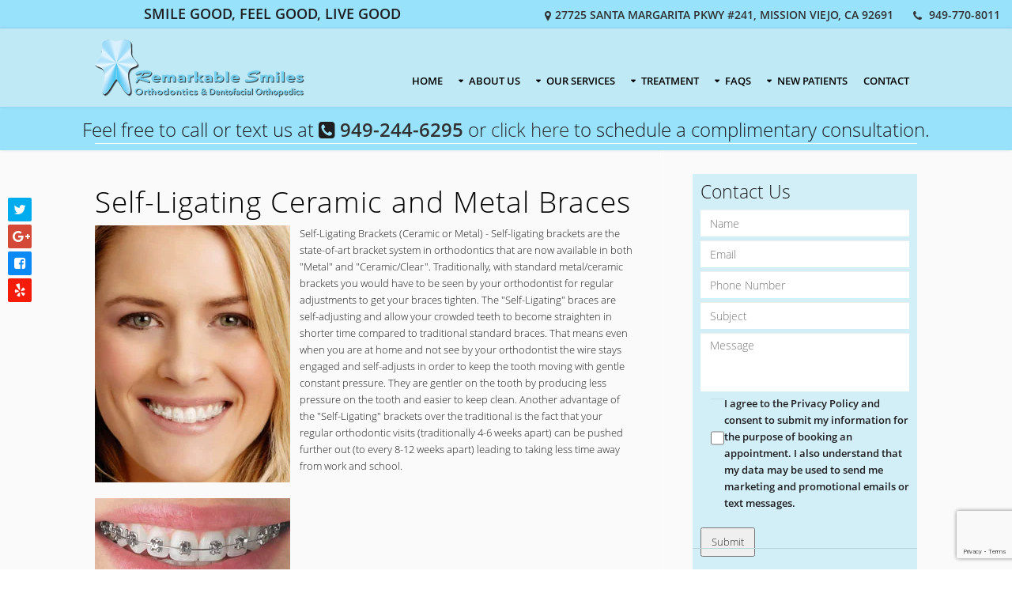

--- FILE ---
content_type: text/html; charset=UTF-8
request_url: https://remarkablesmiles.com/self-ligating-ceramic-and-metal-braces/
body_size: 16336
content:
<!DOCTYPE html>
<html 
      lang="en-US">
<head>
  <meta charset="UTF-8">
  <meta http-equiv="X-UA-Compatible" content="IE=edge">
  <meta name="viewport" content="width=device-width, initial-scale=1">
	 <link rel="stylesheet" href="https://maxcdn.bootstrapcdn.com/bootstrap/3.4.1/css/bootstrap.min.css">
  <script src="https://ajax.googleapis.com/ajax/libs/jquery/3.7.1/jquery.min.js"></script>
  <script src="https://maxcdn.bootstrapcdn.com/bootstrap/3.4.1/js/bootstrap.min.js"></script>
  <title>
Self-Ligating Braces | Remarkable Smiles Orthodontics  </title>
 
  <meta name='robots' content='index, follow, max-image-preview:large, max-snippet:-1, max-video-preview:-1' />

	<!-- This site is optimized with the Yoast SEO plugin v26.5 - https://yoast.com/wordpress/plugins/seo/ -->
	<meta name="description" content="The Self-Ligating braces are self-adjusting and allow your crowded teeth to become straighten in shorter time compared to traditional standard braces." />
	<link rel="canonical" href="https://remarkablesmiles.com/self-ligating-ceramic-and-metal-braces/" />
	<meta property="og:locale" content="en_US" />
	<meta property="og:type" content="article" />
	<meta property="og:title" content="Self-Ligating Braces | Remarkable Smiles Orthodontics" />
	<meta property="og:description" content="The Self-Ligating braces are self-adjusting and allow your crowded teeth to become straighten in shorter time compared to traditional standard braces." />
	<meta property="og:url" content="https://remarkablesmiles.com/self-ligating-ceramic-and-metal-braces/" />
	<meta property="og:site_name" content="Remarkable Smiles" />
	<meta property="article:modified_time" content="2018-06-28T17:27:45+00:00" />
	<meta name="twitter:card" content="summary_large_image" />
	<meta name="twitter:label1" content="Est. reading time" />
	<meta name="twitter:data1" content="1 minute" />
	<script type="application/ld+json" class="yoast-schema-graph">{"@context":"https://schema.org","@graph":[{"@type":"WebPage","@id":"https://remarkablesmiles.com/self-ligating-ceramic-and-metal-braces/","url":"https://remarkablesmiles.com/self-ligating-ceramic-and-metal-braces/","name":"Self-Ligating Braces | Remarkable Smiles Orthodontics","isPartOf":{"@id":"https://remarkablesmiles.com/#website"},"datePublished":"2018-02-21T09:15:23+00:00","dateModified":"2018-06-28T17:27:45+00:00","description":"The Self-Ligating braces are self-adjusting and allow your crowded teeth to become straighten in shorter time compared to traditional standard braces.","breadcrumb":{"@id":"https://remarkablesmiles.com/self-ligating-ceramic-and-metal-braces/#breadcrumb"},"inLanguage":"en-US","potentialAction":[{"@type":"ReadAction","target":["https://remarkablesmiles.com/self-ligating-ceramic-and-metal-braces/"]}]},{"@type":"BreadcrumbList","@id":"https://remarkablesmiles.com/self-ligating-ceramic-and-metal-braces/#breadcrumb","itemListElement":[{"@type":"ListItem","position":1,"name":"Home","item":"https://remarkablesmiles.com/"},{"@type":"ListItem","position":2,"name":"Self-Ligating Ceramic and Metal Braces"}]},{"@type":"WebSite","@id":"https://remarkablesmiles.com/#website","url":"https://remarkablesmiles.com/","name":"Remarkable Smiles","description":"","potentialAction":[{"@type":"SearchAction","target":{"@type":"EntryPoint","urlTemplate":"https://remarkablesmiles.com/?s={search_term_string}"},"query-input":{"@type":"PropertyValueSpecification","valueRequired":true,"valueName":"search_term_string"}}],"inLanguage":"en-US"}]}</script>
	<!-- / Yoast SEO plugin. -->


<link rel="alternate" title="oEmbed (JSON)" type="application/json+oembed" href="https://remarkablesmiles.com/wp-json/oembed/1.0/embed?url=https%3A%2F%2Fremarkablesmiles.com%2Fself-ligating-ceramic-and-metal-braces%2F" />
<link rel="alternate" title="oEmbed (XML)" type="text/xml+oembed" href="https://remarkablesmiles.com/wp-json/oembed/1.0/embed?url=https%3A%2F%2Fremarkablesmiles.com%2Fself-ligating-ceramic-and-metal-braces%2F&#038;format=xml" />
<style id='wp-img-auto-sizes-contain-inline-css' type='text/css'>
img:is([sizes=auto i],[sizes^="auto," i]){contain-intrinsic-size:3000px 1500px}
/*# sourceURL=wp-img-auto-sizes-contain-inline-css */
</style>
<style id='wp-emoji-styles-inline-css' type='text/css'>

	img.wp-smiley, img.emoji {
		display: inline !important;
		border: none !important;
		box-shadow: none !important;
		height: 1em !important;
		width: 1em !important;
		margin: 0 0.07em !important;
		vertical-align: -0.1em !important;
		background: none !important;
		padding: 0 !important;
	}
/*# sourceURL=wp-emoji-styles-inline-css */
</style>
<link rel='stylesheet' id='wp-block-library-css' href='https://remarkablesmiles.com/wp-includes/css/dist/block-library/style.min.css?ver=176307c7752ab4dc28576b1547bfa7fb' type='text/css' media='all' />
<style id='global-styles-inline-css' type='text/css'>
:root{--wp--preset--aspect-ratio--square: 1;--wp--preset--aspect-ratio--4-3: 4/3;--wp--preset--aspect-ratio--3-4: 3/4;--wp--preset--aspect-ratio--3-2: 3/2;--wp--preset--aspect-ratio--2-3: 2/3;--wp--preset--aspect-ratio--16-9: 16/9;--wp--preset--aspect-ratio--9-16: 9/16;--wp--preset--color--black: #000000;--wp--preset--color--cyan-bluish-gray: #abb8c3;--wp--preset--color--white: #ffffff;--wp--preset--color--pale-pink: #f78da7;--wp--preset--color--vivid-red: #cf2e2e;--wp--preset--color--luminous-vivid-orange: #ff6900;--wp--preset--color--luminous-vivid-amber: #fcb900;--wp--preset--color--light-green-cyan: #7bdcb5;--wp--preset--color--vivid-green-cyan: #00d084;--wp--preset--color--pale-cyan-blue: #8ed1fc;--wp--preset--color--vivid-cyan-blue: #0693e3;--wp--preset--color--vivid-purple: #9b51e0;--wp--preset--gradient--vivid-cyan-blue-to-vivid-purple: linear-gradient(135deg,rgb(6,147,227) 0%,rgb(155,81,224) 100%);--wp--preset--gradient--light-green-cyan-to-vivid-green-cyan: linear-gradient(135deg,rgb(122,220,180) 0%,rgb(0,208,130) 100%);--wp--preset--gradient--luminous-vivid-amber-to-luminous-vivid-orange: linear-gradient(135deg,rgb(252,185,0) 0%,rgb(255,105,0) 100%);--wp--preset--gradient--luminous-vivid-orange-to-vivid-red: linear-gradient(135deg,rgb(255,105,0) 0%,rgb(207,46,46) 100%);--wp--preset--gradient--very-light-gray-to-cyan-bluish-gray: linear-gradient(135deg,rgb(238,238,238) 0%,rgb(169,184,195) 100%);--wp--preset--gradient--cool-to-warm-spectrum: linear-gradient(135deg,rgb(74,234,220) 0%,rgb(151,120,209) 20%,rgb(207,42,186) 40%,rgb(238,44,130) 60%,rgb(251,105,98) 80%,rgb(254,248,76) 100%);--wp--preset--gradient--blush-light-purple: linear-gradient(135deg,rgb(255,206,236) 0%,rgb(152,150,240) 100%);--wp--preset--gradient--blush-bordeaux: linear-gradient(135deg,rgb(254,205,165) 0%,rgb(254,45,45) 50%,rgb(107,0,62) 100%);--wp--preset--gradient--luminous-dusk: linear-gradient(135deg,rgb(255,203,112) 0%,rgb(199,81,192) 50%,rgb(65,88,208) 100%);--wp--preset--gradient--pale-ocean: linear-gradient(135deg,rgb(255,245,203) 0%,rgb(182,227,212) 50%,rgb(51,167,181) 100%);--wp--preset--gradient--electric-grass: linear-gradient(135deg,rgb(202,248,128) 0%,rgb(113,206,126) 100%);--wp--preset--gradient--midnight: linear-gradient(135deg,rgb(2,3,129) 0%,rgb(40,116,252) 100%);--wp--preset--font-size--small: 13px;--wp--preset--font-size--medium: 20px;--wp--preset--font-size--large: 36px;--wp--preset--font-size--x-large: 42px;--wp--preset--spacing--20: 0.44rem;--wp--preset--spacing--30: 0.67rem;--wp--preset--spacing--40: 1rem;--wp--preset--spacing--50: 1.5rem;--wp--preset--spacing--60: 2.25rem;--wp--preset--spacing--70: 3.38rem;--wp--preset--spacing--80: 5.06rem;--wp--preset--shadow--natural: 6px 6px 9px rgba(0, 0, 0, 0.2);--wp--preset--shadow--deep: 12px 12px 50px rgba(0, 0, 0, 0.4);--wp--preset--shadow--sharp: 6px 6px 0px rgba(0, 0, 0, 0.2);--wp--preset--shadow--outlined: 6px 6px 0px -3px rgb(255, 255, 255), 6px 6px rgb(0, 0, 0);--wp--preset--shadow--crisp: 6px 6px 0px rgb(0, 0, 0);}:where(.is-layout-flex){gap: 0.5em;}:where(.is-layout-grid){gap: 0.5em;}body .is-layout-flex{display: flex;}.is-layout-flex{flex-wrap: wrap;align-items: center;}.is-layout-flex > :is(*, div){margin: 0;}body .is-layout-grid{display: grid;}.is-layout-grid > :is(*, div){margin: 0;}:where(.wp-block-columns.is-layout-flex){gap: 2em;}:where(.wp-block-columns.is-layout-grid){gap: 2em;}:where(.wp-block-post-template.is-layout-flex){gap: 1.25em;}:where(.wp-block-post-template.is-layout-grid){gap: 1.25em;}.has-black-color{color: var(--wp--preset--color--black) !important;}.has-cyan-bluish-gray-color{color: var(--wp--preset--color--cyan-bluish-gray) !important;}.has-white-color{color: var(--wp--preset--color--white) !important;}.has-pale-pink-color{color: var(--wp--preset--color--pale-pink) !important;}.has-vivid-red-color{color: var(--wp--preset--color--vivid-red) !important;}.has-luminous-vivid-orange-color{color: var(--wp--preset--color--luminous-vivid-orange) !important;}.has-luminous-vivid-amber-color{color: var(--wp--preset--color--luminous-vivid-amber) !important;}.has-light-green-cyan-color{color: var(--wp--preset--color--light-green-cyan) !important;}.has-vivid-green-cyan-color{color: var(--wp--preset--color--vivid-green-cyan) !important;}.has-pale-cyan-blue-color{color: var(--wp--preset--color--pale-cyan-blue) !important;}.has-vivid-cyan-blue-color{color: var(--wp--preset--color--vivid-cyan-blue) !important;}.has-vivid-purple-color{color: var(--wp--preset--color--vivid-purple) !important;}.has-black-background-color{background-color: var(--wp--preset--color--black) !important;}.has-cyan-bluish-gray-background-color{background-color: var(--wp--preset--color--cyan-bluish-gray) !important;}.has-white-background-color{background-color: var(--wp--preset--color--white) !important;}.has-pale-pink-background-color{background-color: var(--wp--preset--color--pale-pink) !important;}.has-vivid-red-background-color{background-color: var(--wp--preset--color--vivid-red) !important;}.has-luminous-vivid-orange-background-color{background-color: var(--wp--preset--color--luminous-vivid-orange) !important;}.has-luminous-vivid-amber-background-color{background-color: var(--wp--preset--color--luminous-vivid-amber) !important;}.has-light-green-cyan-background-color{background-color: var(--wp--preset--color--light-green-cyan) !important;}.has-vivid-green-cyan-background-color{background-color: var(--wp--preset--color--vivid-green-cyan) !important;}.has-pale-cyan-blue-background-color{background-color: var(--wp--preset--color--pale-cyan-blue) !important;}.has-vivid-cyan-blue-background-color{background-color: var(--wp--preset--color--vivid-cyan-blue) !important;}.has-vivid-purple-background-color{background-color: var(--wp--preset--color--vivid-purple) !important;}.has-black-border-color{border-color: var(--wp--preset--color--black) !important;}.has-cyan-bluish-gray-border-color{border-color: var(--wp--preset--color--cyan-bluish-gray) !important;}.has-white-border-color{border-color: var(--wp--preset--color--white) !important;}.has-pale-pink-border-color{border-color: var(--wp--preset--color--pale-pink) !important;}.has-vivid-red-border-color{border-color: var(--wp--preset--color--vivid-red) !important;}.has-luminous-vivid-orange-border-color{border-color: var(--wp--preset--color--luminous-vivid-orange) !important;}.has-luminous-vivid-amber-border-color{border-color: var(--wp--preset--color--luminous-vivid-amber) !important;}.has-light-green-cyan-border-color{border-color: var(--wp--preset--color--light-green-cyan) !important;}.has-vivid-green-cyan-border-color{border-color: var(--wp--preset--color--vivid-green-cyan) !important;}.has-pale-cyan-blue-border-color{border-color: var(--wp--preset--color--pale-cyan-blue) !important;}.has-vivid-cyan-blue-border-color{border-color: var(--wp--preset--color--vivid-cyan-blue) !important;}.has-vivid-purple-border-color{border-color: var(--wp--preset--color--vivid-purple) !important;}.has-vivid-cyan-blue-to-vivid-purple-gradient-background{background: var(--wp--preset--gradient--vivid-cyan-blue-to-vivid-purple) !important;}.has-light-green-cyan-to-vivid-green-cyan-gradient-background{background: var(--wp--preset--gradient--light-green-cyan-to-vivid-green-cyan) !important;}.has-luminous-vivid-amber-to-luminous-vivid-orange-gradient-background{background: var(--wp--preset--gradient--luminous-vivid-amber-to-luminous-vivid-orange) !important;}.has-luminous-vivid-orange-to-vivid-red-gradient-background{background: var(--wp--preset--gradient--luminous-vivid-orange-to-vivid-red) !important;}.has-very-light-gray-to-cyan-bluish-gray-gradient-background{background: var(--wp--preset--gradient--very-light-gray-to-cyan-bluish-gray) !important;}.has-cool-to-warm-spectrum-gradient-background{background: var(--wp--preset--gradient--cool-to-warm-spectrum) !important;}.has-blush-light-purple-gradient-background{background: var(--wp--preset--gradient--blush-light-purple) !important;}.has-blush-bordeaux-gradient-background{background: var(--wp--preset--gradient--blush-bordeaux) !important;}.has-luminous-dusk-gradient-background{background: var(--wp--preset--gradient--luminous-dusk) !important;}.has-pale-ocean-gradient-background{background: var(--wp--preset--gradient--pale-ocean) !important;}.has-electric-grass-gradient-background{background: var(--wp--preset--gradient--electric-grass) !important;}.has-midnight-gradient-background{background: var(--wp--preset--gradient--midnight) !important;}.has-small-font-size{font-size: var(--wp--preset--font-size--small) !important;}.has-medium-font-size{font-size: var(--wp--preset--font-size--medium) !important;}.has-large-font-size{font-size: var(--wp--preset--font-size--large) !important;}.has-x-large-font-size{font-size: var(--wp--preset--font-size--x-large) !important;}
/*# sourceURL=global-styles-inline-css */
</style>

<style id='classic-theme-styles-inline-css' type='text/css'>
/*! This file is auto-generated */
.wp-block-button__link{color:#fff;background-color:#32373c;border-radius:9999px;box-shadow:none;text-decoration:none;padding:calc(.667em + 2px) calc(1.333em + 2px);font-size:1.125em}.wp-block-file__button{background:#32373c;color:#fff;text-decoration:none}
/*# sourceURL=/wp-includes/css/classic-themes.min.css */
</style>
<link rel='stylesheet' id='contact-form-7-css' href='https://remarkablesmiles.com/wp-content/plugins/contact-form-7/includes/css/styles.css?ver=6.1.4' type='text/css' media='all' />
<link rel='stylesheet' id='rs-plugin-settings-css' href='https://remarkablesmiles.com/wp-content/plugins/revslider/public/assets/css/settings.css?ver=5.4.7.2' type='text/css' media='all' />
<style id='rs-plugin-settings-inline-css' type='text/css'>
#rs-demo-id {}
/*# sourceURL=rs-plugin-settings-inline-css */
</style>
<link rel='stylesheet' id='siteorigin-panels-front-css' href='https://remarkablesmiles.com/wp-content/plugins/siteorigin-panels/css/front-flex.min.css?ver=2.33.4' type='text/css' media='all' />
<link rel='stylesheet' id='style-themename-css' href='https://remarkablesmiles.com/wp-content/themes/remarkablesmiles/style.css?ver=176307c7752ab4dc28576b1547bfa7fb' type='text/css' media='all' />
<link rel='stylesheet' id='style-fonts-css' href='https://remarkablesmiles.com/wp-content/themes/remarkablesmiles/fonts/fonts.css?ver=176307c7752ab4dc28576b1547bfa7fb' type='text/css' media='all' />
<link rel='stylesheet' id='style-awesome-css' href='https://remarkablesmiles.com/wp-content/themes/remarkablesmiles/css/font-awesome.min.css?ver=176307c7752ab4dc28576b1547bfa7fb' type='text/css' media='all' />
<link rel='stylesheet' id='style-custom-css' href='https://remarkablesmiles.com/wp-content/themes/remarkablesmiles/css/layout.css?ver=176307c7752ab4dc28576b1547bfa7fb' type='text/css' media='all' />
<link rel='stylesheet' id='style-grid12-css' href='https://remarkablesmiles.com/wp-content/themes/remarkablesmiles/css/grid12.css?ver=176307c7752ab4dc28576b1547bfa7fb' type='text/css' media='all' />
<link rel='stylesheet' id='style-animate-css' href='https://remarkablesmiles.com/wp-content/themes/remarkablesmiles/css/animate.css?ver=176307c7752ab4dc28576b1547bfa7fb' type='text/css' media='all' />
<link rel='stylesheet' id='style-responsive-css' href='https://remarkablesmiles.com/wp-content/themes/remarkablesmiles/css/responsive.css?ver=176307c7752ab4dc28576b1547bfa7fb' type='text/css' media='all' />
<link rel='stylesheet' id='wp-pagenavi-css' href='https://remarkablesmiles.com/wp-content/plugins/wp-pagenavi/pagenavi-css.css?ver=2.70' type='text/css' media='all' />
<script type="text/javascript" src="https://remarkablesmiles.com/wp-includes/js/jquery/jquery.min.js?ver=3.7.1" id="jquery-core-js"></script>
<script type="text/javascript" src="https://remarkablesmiles.com/wp-includes/js/jquery/jquery-migrate.min.js?ver=3.4.1" id="jquery-migrate-js"></script>
<script type="text/javascript" src="https://remarkablesmiles.com/wp-content/plugins/revslider/public/assets/js/jquery.themepunch.tools.min.js?ver=5.4.7.2" id="tp-tools-js"></script>
<script type="text/javascript" src="https://remarkablesmiles.com/wp-content/plugins/revslider/public/assets/js/jquery.themepunch.revolution.min.js?ver=5.4.7.2" id="revmin-js"></script>
<link rel="https://api.w.org/" href="https://remarkablesmiles.com/wp-json/" /><link rel="alternate" title="JSON" type="application/json" href="https://remarkablesmiles.com/wp-json/wp/v2/pages/430" /><link rel='shortlink' href='https://remarkablesmiles.com/?p=430' />
<!-- HFCM by 99 Robots - Snippet # 1: Google Ads -->
<!-- Global site tag (gtag.js) - Google Ads: 734480756 -->
<script async src="https://www.googletagmanager.com/gtag/js?id=AW-734480756"></script>
<script>
  window.dataLayer = window.dataLayer || [];
  function gtag(){dataLayer.push(arguments);}
  gtag('js', new Date());

  gtag('config', 'AW-734480756');
</script>
<!-- /end HFCM by 99 Robots -->
<!-- HFCM by 99 Robots - Snippet # 2: Google Ads -->
<!-- Global site tag (gtag.js) - Google Ads: 734480756 -->
<script async src="https://www.googletagmanager.com/gtag/js?id=AW-734480756"></script>
<script>
  window.dataLayer = window.dataLayer || [];
  function gtag(){dataLayer.push(arguments);}
  gtag('js', new Date());

  gtag('config', 'AW-734480756');
</script>
<!-- /end HFCM by 99 Robots -->
<!-- HFCM by 99 Robots - Snippet # 4: Phone Snippet -->
<script>
  gtag('config', 'AW-734480756/lRh3CPj_o6YBEPSSnd4C', {
    'phone_conversion_number': 'REPLACE WITH VALUE'
  });
</script>
<!-- /end HFCM by 99 Robots -->
<meta name="generator" content="Powered by Slider Revolution 5.4.7.2 - responsive, Mobile-Friendly Slider Plugin for WordPress with comfortable drag and drop interface." />
<style media="all" id="siteorigin-panels-layouts-head">/* Layout 430 */ #pgc-430-0-0 { width:37.414%;width:calc(37.414% - ( 0.62586043925493 * 10px ) ) } #pgc-430-0-1 { width:62.586%;width:calc(62.586% - ( 0.37413956074507 * 10px ) ) } #pl-430 .so-panel { margin-bottom:30px } #pl-430 .so-panel:last-of-type { margin-bottom:0px } #pg-430-0.panel-has-style > .panel-row-style, #pg-430-0.panel-no-style { -webkit-align-items:flex-start;align-items:flex-start } #panel-430-0-0-0> .panel-widget-style { margin-bottom:20px } @media (max-width:780px){ #pg-430-0.panel-no-style, #pg-430-0.panel-has-style > .panel-row-style, #pg-430-0 { -webkit-flex-direction:column;-ms-flex-direction:column;flex-direction:column } #pg-430-0 > .panel-grid-cell , #pg-430-0 > .panel-row-style > .panel-grid-cell { width:100%;margin-right:0 } #pgc-430-0-0 { margin-bottom:30px } #pl-430 .panel-grid-cell { padding:0 } #pl-430 .panel-grid .panel-grid-cell-empty { display:none } #pl-430 .panel-grid .panel-grid-cell-mobile-last { margin-bottom:0px }  } </style><link rel="icon" href="https://remarkablesmiles.com/wp-content/uploads/2018/02/favicon14.png" sizes="32x32" />
<link rel="icon" href="https://remarkablesmiles.com/wp-content/uploads/2018/02/favicon14.png" sizes="192x192" />
<link rel="apple-touch-icon" href="https://remarkablesmiles.com/wp-content/uploads/2018/02/favicon14.png" />
<meta name="msapplication-TileImage" content="https://remarkablesmiles.com/wp-content/uploads/2018/02/favicon14.png" />
<script type="text/javascript">function setREVStartSize(e){									
						try{ e.c=jQuery(e.c);var i=jQuery(window).width(),t=9999,r=0,n=0,l=0,f=0,s=0,h=0;
							if(e.responsiveLevels&&(jQuery.each(e.responsiveLevels,function(e,f){f>i&&(t=r=f,l=e),i>f&&f>r&&(r=f,n=e)}),t>r&&(l=n)),f=e.gridheight[l]||e.gridheight[0]||e.gridheight,s=e.gridwidth[l]||e.gridwidth[0]||e.gridwidth,h=i/s,h=h>1?1:h,f=Math.round(h*f),"fullscreen"==e.sliderLayout){var u=(e.c.width(),jQuery(window).height());if(void 0!=e.fullScreenOffsetContainer){var c=e.fullScreenOffsetContainer.split(",");if (c) jQuery.each(c,function(e,i){u=jQuery(i).length>0?u-jQuery(i).outerHeight(!0):u}),e.fullScreenOffset.split("%").length>1&&void 0!=e.fullScreenOffset&&e.fullScreenOffset.length>0?u-=jQuery(window).height()*parseInt(e.fullScreenOffset,0)/100:void 0!=e.fullScreenOffset&&e.fullScreenOffset.length>0&&(u-=parseInt(e.fullScreenOffset,0))}f=u}else void 0!=e.minHeight&&f<e.minHeight&&(f=e.minHeight);e.c.closest(".rev_slider_wrapper").css({height:f})					
						}catch(d){console.log("Failure at Presize of Slider:"+d)}						
					};</script>
		<style type="text/css" id="wp-custom-css">
			.grecaptcha-badge {visibility:visible !important;}

.page-id-1387 #rightCntr{display:none;}


.appointment-block {position: fixed;top: 32%;background: #fff;right: -250px;z-index: 99;padding: 10px;width: 250px;transition: all 0.5s ease-in-out;-o-transition: all 0.5s ease-in-out;-ms-transition: all 0.5s ease-in-out;-webkit-transition: all 0.5s ease-in-out;}
.appointment-btn .float-link {float: left;transform: rotate(-90deg);position: absolute;z-index: 1;left: -100px;color: #000;top: 70px;font-size: 14px;background: #7ee589;padding: 12px;border-radius: 0;margin-left: -35px;letter-spacing: 1px;text-transform: uppercase;font-weight: 600;    cursor: pointer;}
.appointment-btn .float-link:hover,
.appointment-btn .float-link:focus {
color: #000;outline: none;background: #98e2fb;text-decoration: none;}
#appointment-popup { display: none;position: fixed;z-index: 9;top: 0;right: 0;background-color:transparent;overflow: auto;width:100%;height:100%;}
#appointment-popup .closebtn {position: absolute;top: 15px;right: 15px; font-size: 40px;cursor: pointer;color: #000;font-weight: 400;}
.appointment-block .request-apt-form{right:0;}
.appointment-block .request-apt-form .home-form-body input{width:100%;}
.appointment-block .request-apt-form h2{padding: 2rem 1rem;text-align:left;}
.appointment-block .request-apt-form input[type="submit"]{ background: #7ee589;border: none;width: 110px;text-align: center;margin: auto;font-weight: 600;height: 40px;line-height: 40px;padding: 0;display: inherit;margin-top: 15px;cursor:pointer;border-radius: 4px;}
.appointment-block .request-apt-form input[type="submit"]:hover{background: #d9cb9e;}
.appointment-block .request-apt-form .wpcf7-spinner{    margin: -30px -10px;position: absolute;}
.appointment-block .request-apt-form .wpcf7 form .wpcf7-response-output{margin:0 0 10px;}


@media (max-width:585px){
	.appointment-block .request-apt-form{right:0;width:100%;max-width:100%;    margin-top: 10rem;top:0;}
}
		</style>
		<!-- Google tag (gtag.js) -->
<script async src="https://www.googletagmanager.com/gtag/js?id=G-9CRQP0K1Z6"></script>
<script>
  window.dataLayer = window.dataLayer || [];
  function gtag(){dataLayer.push(arguments);}
  gtag('js', new Date());

  gtag('config', 'G-9CRQP0K1Z6');
  gtag('config', 'AW-734480756');
  gtag('config', 'AW-17711784623');
</script>
<script>
  gtag('config', 'AW-734480756/P6vACNLDu6YBEPSSnd4C', {
    'phone_conversion_number': '949-770-8011'
  });
</script>
	
  <!--[if lt IE 9]>
<script src="https://oss.maxcdn.com/html5shiv/3.7.2/html5shiv.min.js"></script>
<script src="https://oss.maxcdn.com/respond/1.4.2/respond.min.js"></script>
<![endif]-->
  
<!-- Vibe TV Tracking Pixel -->
<script>
!function(v,i,b,e,c,o){if(!v[c]){var s=v[c]=function(){s.process?
s.process.apply(s,arguments):s.queue.push(arguments)};s.queue=[],s.b=1*new
Date;var t=i.createElement(b);t.async=!0,t.src=e;var
n=i.getElementsByTagName(b)[0];n.parentNode.insertBefore(t,n)}}
(window,document,"script","https://s.vibe.co/vbpx.js","vbpx");
vbpx('init','i0ul7w');
vbpx('event', 'page_view');
</script>

</head>
<body 
      class="wp-singular page-template-default page page-id-430 wp-theme-remarkablesmiles siteorigin-panels siteorigin-panels-before-js">
	
	<div style="position:absolute;top:0;left:0;width:1px;height:1px;overflow:hidden;">
<p><b>remarkablesmiles ACCESSIBILITY STATEMENT</b></p>
<p>remarkablesmiles is committed to facilitating the accessibility and usability of its website,https://remarkablesmiles.com/, for everyone.  remarkablesmiles aims to comply with all applicable standards, including the World Wide Web Consortium's Web Content Accessibility Guidelines 2.0 up to Level AA (WCAG 2.0 AA).  remarkablesmiles is proud of the efforts that we have completed and that are in-progress to ensure that our website is accessible to everyone.</p>
<p>If you experience any difficulty in accessing any part of this website, please feel free to call us at 949-770-8011 or email us at info@remarkablesmiles.com and we will work with you to provide the information or service you seek through an alternate communication method that is accessible for you consistent with applicable law (for example, through telephone support).</p>
</div>

<!--  wrapper -->
<div id="wrapper">
  <!--  layout -->
  <div id="layout">
    <!--  header -->
    <header id="header">
      <div class="header-top">
        <span>
          SMILE GOOD, FEEL GOOD, LIVE GOOD        </span>

        <span class="number">
			<a href="tel:949-770-8011"> <i class="fa fa-phone" aria-hidden="true">
          </i> 949-770-8011</a>
        </span>
		   <span id="header-directions">
		  <a class="directions" href="https://www.google.com/maps/place/Remarkable+Smiles+Orthodontics/@33.654741,-117.64683,15z/data=!4m5!3m4!1s0x0:0x14013c4c317af892!8m2!3d33.654741!4d-117.64683" target="_blank"><i class="fa fa-map-marker"></i>Directions</a>
		  </span>
		  
		 <span id="header-address">
		  <a class="directions" href="https://www.google.com/maps/place/Remarkable+Smiles+Orthodontics/@33.654741,-117.64683,15z/data=!4m5!3m4!1s0x0:0x14013c4c317af892!8m2!3d33.654741!4d-117.64683" target="_blank"><i class="fa fa-map-marker"></i>27725 Santa Margarita Pkwy #241, Mission Viejo, CA 92691</a>
		  </span>
		  
		  
      </div>
      <div class="header-bottom desktop">
        <div class="centering">
          <div class="logo">
            <a href="https://remarkablesmiles.com/">
              <img src="https://remarkablesmiles.com/wp-content/uploads/2018/02/logo75.png" alt="Remarkable Smiles Orthodonitcs">
            </a>
          </div>
          <!--  nav -->
          <div class="navBar">
            <ul id="menu-main-menu" class="menu"><li id="menu-item-15" class="menu-item menu-item-type-post_type menu-item-object-page menu-item-home menu-item-15"><a href="https://remarkablesmiles.com/">Home</a></li>
<li id="menu-item-16" class="menu-item menu-item-type-custom menu-item-object-custom menu-item-has-children menu-item-16"><a href="#">ABOUT US</a>
<ul class="sub-menu">
	<li id="menu-item-52" class="menu-item menu-item-type-post_type menu-item-object-page menu-item-52"><a href="https://remarkablesmiles.com/what-sets-us-apart/">What Sets Us Apart</a></li>
	<li id="menu-item-183" class="menu-item menu-item-type-post_type menu-item-object-post menu-item-183"><a href="https://remarkablesmiles.com/meet-dr-mark-rashidi/">Meet Dr. Mark Rashidi</a></li>
	<li id="menu-item-50" class="menu-item menu-item-type-post_type menu-item-object-page menu-item-50"><a href="https://remarkablesmiles.com/our-technology/">Our Technology</a></li>
	<li id="menu-item-49" class="menu-item menu-item-type-post_type menu-item-object-page menu-item-49"><a href="https://remarkablesmiles.com/testimonials/">Testimonials</a></li>
	<li id="menu-item-1066" class="menu-item menu-item-type-post_type menu-item-object-page menu-item-1066"><a href="https://remarkablesmiles.com/blog-2/">Blog</a></li>
</ul>
</li>
<li id="menu-item-17" class="menu-item menu-item-type-custom menu-item-object-custom menu-item-has-children menu-item-17"><a href="#">OUR SERVICES</a>
<ul class="sub-menu">
	<li id="menu-item-67" class="menu-item menu-item-type-post_type menu-item-object-page menu-item-67"><a href="https://remarkablesmiles.com/why-choose-an-orthodontist/">Why Choose an Orthodontist</a></li>
	<li id="menu-item-66" class="menu-item menu-item-type-post_type menu-item-object-page menu-item-66"><a href="https://remarkablesmiles.com/for-adults/">For Adults</a></li>
	<li id="menu-item-65" class="menu-item menu-item-type-post_type menu-item-object-page menu-item-65"><a href="https://remarkablesmiles.com/orthodontic-treatment-for-children/">For Children</a></li>
	<li id="menu-item-68" class="menu-item menu-item-type-custom menu-item-object-custom menu-item-has-children menu-item-68"><a href="#">BRUXISM</a>
	<ul class="sub-menu">
		<li id="menu-item-71" class="menu-item menu-item-type-post_type menu-item-object-page menu-item-71"><a href="https://remarkablesmiles.com/what-are-bruxism-and-clenching/">What Are Bruxism and Clenching?</a></li>
		<li id="menu-item-70" class="menu-item menu-item-type-post_type menu-item-object-page menu-item-70"><a href="https://remarkablesmiles.com/detrimental-effects-of-bruxism-and-teeth-clenching/">Detrimental Effects of Bruxism and Teeth Clenching</a></li>
		<li id="menu-item-69" class="menu-item menu-item-type-post_type menu-item-object-page menu-item-69"><a href="https://remarkablesmiles.com/orthodontic-treatments-for-bruxism-and-teeth-clenching/">Orthodontic Treatments for Bruxism and Teeth Clenching</a></li>
	</ul>
</li>
	<li id="menu-item-329" class="menu-item menu-item-type-custom menu-item-object-custom menu-item-has-children menu-item-329"><a href="#">SLEEP APNEA</a>
	<ul class="sub-menu">
		<li id="menu-item-337" class="menu-item menu-item-type-post_type menu-item-object-page menu-item-337"><a href="https://remarkablesmiles.com/what-is-sleep-apnea/">What is Sleep Apnea?</a></li>
		<li id="menu-item-341" class="menu-item menu-item-type-post_type menu-item-object-page menu-item-341"><a href="https://remarkablesmiles.com/orthodontics-and-sleep-apnea/">Orthodontics and Sleep Apnea</a></li>
		<li id="menu-item-344" class="menu-item menu-item-type-post_type menu-item-object-page menu-item-344"><a href="https://remarkablesmiles.com/orthodontic-treatments-sleep-apnea/">Orthodontic Treatments for Sleep Apnea</a></li>
		<li id="menu-item-347" class="menu-item menu-item-type-post_type menu-item-object-page menu-item-347"><a href="https://remarkablesmiles.com/orthodontic-appliances/">Orthodontic Appliances</a></li>
	</ul>
</li>
</ul>
</li>
<li id="menu-item-18" class="menu-item menu-item-type-custom menu-item-object-custom current-menu-ancestor menu-item-has-children menu-item-18"><a href="#">TREATMENT</a>
<ul class="sub-menu">
	<li id="menu-item-351" class="menu-item menu-item-type-post_type menu-item-object-page menu-item-351"><a href="https://remarkablesmiles.com/two-phase-treatment/">Two Phase Treatment</a></li>
	<li id="menu-item-371" class="menu-item menu-item-type-post_type menu-item-object-post menu-item-371"><a href="https://remarkablesmiles.com/invisalign-in-mission-viejo-ca/">INVISALIGN®</a></li>
	<li id="menu-item-384" class="menu-item menu-item-type-post_type menu-item-object-page current-menu-ancestor current-menu-parent current_page_parent current_page_ancestor menu-item-has-children menu-item-384"><a href="https://remarkablesmiles.com/types-of-braces/">Types of Braces</a>
	<ul class="sub-menu">
		<li id="menu-item-387" class="menu-item menu-item-type-post_type menu-item-object-page menu-item-387"><a href="https://remarkablesmiles.com/lingual-braces-harmony/">Lingual Braces (Harmony®)</a></li>
		<li id="menu-item-393" class="menu-item menu-item-type-post_type menu-item-object-post menu-item-393"><a href="https://remarkablesmiles.com/invisalign-in-mission-viejo-ca/">INVISIBLE (CLEAR) ORTHODONTIC APPLIANCES &#8211; INVISALIGN®</a></li>
		<li id="menu-item-408" class="menu-item menu-item-type-post_type menu-item-object-post menu-item-408"><a href="https://remarkablesmiles.com/clear-braces/">Clear Braces</a></li>
		<li id="menu-item-429" class="menu-item menu-item-type-post_type menu-item-object-post menu-item-429"><a href="https://remarkablesmiles.com/braces/">Braces</a></li>
		<li id="menu-item-461" class="menu-item menu-item-type-post_type menu-item-object-page current-menu-item page_item page-item-430 current_page_item menu-item-461"><a href="https://remarkablesmiles.com/self-ligating-ceramic-and-metal-braces/" aria-current="page">Self-Ligating Ceramic and Metal Braces</a></li>
	</ul>
</li>
	<li id="menu-item-471" class="menu-item menu-item-type-post_type menu-item-object-page menu-item-471"><a href="https://remarkablesmiles.com/retainers/">Retainers</a></li>
	<li id="menu-item-474" class="menu-item menu-item-type-post_type menu-item-object-page menu-item-474"><a href="https://remarkablesmiles.com/financing-options/">Financing Options</a></li>
	<li id="menu-item-477" class="menu-item menu-item-type-post_type menu-item-object-page menu-item-477"><a href="https://remarkablesmiles.com/insurance/">Insurance</a></li>
	<li id="menu-item-478" class="menu-item menu-item-type-custom menu-item-object-custom menu-item-has-children menu-item-478"><a href="#">ACCELERATED TREATMENT OPTION</a>
	<ul class="sub-menu">
		<li id="menu-item-483" class="menu-item menu-item-type-post_type menu-item-object-page menu-item-483"><a href="https://remarkablesmiles.com/acceledent/">AcceleDent</a></li>
	</ul>
</li>
</ul>
</li>
<li id="menu-item-14" class="menu-item menu-item-type-post_type menu-item-object-page menu-item-has-children menu-item-14"><a href="https://remarkablesmiles.com/faqs/">FAQS</a>
<ul class="sub-menu">
	<li id="menu-item-487" class="menu-item menu-item-type-post_type menu-item-object-page menu-item-487"><a href="https://remarkablesmiles.com/faqs/">ASK DR. RASHIDI</a></li>
	<li id="menu-item-491" class="menu-item menu-item-type-post_type menu-item-object-page menu-item-491"><a href="https://remarkablesmiles.com/office-visits/">Office Visits</a></li>
	<li id="menu-item-500" class="menu-item menu-item-type-post_type menu-item-object-page menu-item-500"><a href="https://remarkablesmiles.com/life-with-braces/">Life With Braces</a></li>
	<li id="menu-item-529" class="menu-item menu-item-type-post_type menu-item-object-page menu-item-529"><a href="https://remarkablesmiles.com/gallery/">Before and After Gallery</a></li>
</ul>
</li>
<li id="menu-item-19" class="menu-item menu-item-type-custom menu-item-object-custom menu-item-has-children menu-item-19"><a href="#">NEW PATIENTS</a>
<ul class="sub-menu">
	<li id="menu-item-969" class="menu-item menu-item-type-custom menu-item-object-custom menu-item-969"><a target="_blank" href="https://formsroostergrin.com/remarkablesmiles/patient_registration_form.html">Registration Form</a></li>
	<li id="menu-item-1310" class="menu-item menu-item-type-custom menu-item-object-custom menu-item-1310"><a target="_blank" href="https://formsroostergrin.com/remarkablesmiles/Health-History-Form.html">Health History Form</a></li>
	<li id="menu-item-538" class="menu-item menu-item-type-custom menu-item-object-custom menu-item-538"><a target="_blank" href="https://remarkablesmiles.com/wp-content/uploads/2018/02/referral.pdf">Referral Form</a></li>
</ul>
</li>
<li id="menu-item-13" class="menu-item menu-item-type-post_type menu-item-object-page menu-item-13"><a href="https://remarkablesmiles.com/contact/">Contact</a></li>
</ul>	
          </div>
          <!--  nav -->
          <div class="clear">
          </div>
        </div>
      </div>
      <div class="header-bottom mobile">
        <div class="centering">
          <div class="logo">
            <a href="https://remarkablesmiles.com/">
              <img src="https://remarkablesmiles.com/wp-content/uploads/2018/02/logo75.png" alt="Remarkable Smiles Orthodonitcs">
            </a>
          </div>
          <!--  nav -->
          <div class="navBar">
            <ul id="menu-main-menu-1" class="menu"><li class="menu-item menu-item-type-post_type menu-item-object-page menu-item-home menu-item-15"><a href="https://remarkablesmiles.com/">Home</a></li>
<li class="menu-item menu-item-type-custom menu-item-object-custom menu-item-has-children menu-item-16"><a href="#">ABOUT US</a>
<ul class="sub-menu">
	<li class="menu-item menu-item-type-post_type menu-item-object-page menu-item-52"><a href="https://remarkablesmiles.com/what-sets-us-apart/">What Sets Us Apart</a></li>
	<li class="menu-item menu-item-type-post_type menu-item-object-post menu-item-183"><a href="https://remarkablesmiles.com/meet-dr-mark-rashidi/">Meet Dr. Mark Rashidi</a></li>
	<li class="menu-item menu-item-type-post_type menu-item-object-page menu-item-50"><a href="https://remarkablesmiles.com/our-technology/">Our Technology</a></li>
	<li class="menu-item menu-item-type-post_type menu-item-object-page menu-item-49"><a href="https://remarkablesmiles.com/testimonials/">Testimonials</a></li>
	<li class="menu-item menu-item-type-post_type menu-item-object-page menu-item-1066"><a href="https://remarkablesmiles.com/blog-2/">Blog</a></li>
</ul>
</li>
<li class="menu-item menu-item-type-custom menu-item-object-custom menu-item-has-children menu-item-17"><a href="#">OUR SERVICES</a>
<ul class="sub-menu">
	<li class="menu-item menu-item-type-post_type menu-item-object-page menu-item-67"><a href="https://remarkablesmiles.com/why-choose-an-orthodontist/">Why Choose an Orthodontist</a></li>
	<li class="menu-item menu-item-type-post_type menu-item-object-page menu-item-66"><a href="https://remarkablesmiles.com/for-adults/">For Adults</a></li>
	<li class="menu-item menu-item-type-post_type menu-item-object-page menu-item-65"><a href="https://remarkablesmiles.com/orthodontic-treatment-for-children/">For Children</a></li>
	<li class="menu-item menu-item-type-custom menu-item-object-custom menu-item-has-children menu-item-68"><a href="#">BRUXISM</a>
	<ul class="sub-menu">
		<li class="menu-item menu-item-type-post_type menu-item-object-page menu-item-71"><a href="https://remarkablesmiles.com/what-are-bruxism-and-clenching/">What Are Bruxism and Clenching?</a></li>
		<li class="menu-item menu-item-type-post_type menu-item-object-page menu-item-70"><a href="https://remarkablesmiles.com/detrimental-effects-of-bruxism-and-teeth-clenching/">Detrimental Effects of Bruxism and Teeth Clenching</a></li>
		<li class="menu-item menu-item-type-post_type menu-item-object-page menu-item-69"><a href="https://remarkablesmiles.com/orthodontic-treatments-for-bruxism-and-teeth-clenching/">Orthodontic Treatments for Bruxism and Teeth Clenching</a></li>
	</ul>
</li>
	<li class="menu-item menu-item-type-custom menu-item-object-custom menu-item-has-children menu-item-329"><a href="#">SLEEP APNEA</a>
	<ul class="sub-menu">
		<li class="menu-item menu-item-type-post_type menu-item-object-page menu-item-337"><a href="https://remarkablesmiles.com/what-is-sleep-apnea/">What is Sleep Apnea?</a></li>
		<li class="menu-item menu-item-type-post_type menu-item-object-page menu-item-341"><a href="https://remarkablesmiles.com/orthodontics-and-sleep-apnea/">Orthodontics and Sleep Apnea</a></li>
		<li class="menu-item menu-item-type-post_type menu-item-object-page menu-item-344"><a href="https://remarkablesmiles.com/orthodontic-treatments-sleep-apnea/">Orthodontic Treatments for Sleep Apnea</a></li>
		<li class="menu-item menu-item-type-post_type menu-item-object-page menu-item-347"><a href="https://remarkablesmiles.com/orthodontic-appliances/">Orthodontic Appliances</a></li>
	</ul>
</li>
</ul>
</li>
<li class="menu-item menu-item-type-custom menu-item-object-custom current-menu-ancestor menu-item-has-children menu-item-18"><a href="#">TREATMENT</a>
<ul class="sub-menu">
	<li class="menu-item menu-item-type-post_type menu-item-object-page menu-item-351"><a href="https://remarkablesmiles.com/two-phase-treatment/">Two Phase Treatment</a></li>
	<li class="menu-item menu-item-type-post_type menu-item-object-post menu-item-371"><a href="https://remarkablesmiles.com/invisalign-in-mission-viejo-ca/">INVISALIGN®</a></li>
	<li class="menu-item menu-item-type-post_type menu-item-object-page current-menu-ancestor current-menu-parent current_page_parent current_page_ancestor menu-item-has-children menu-item-384"><a href="https://remarkablesmiles.com/types-of-braces/">Types of Braces</a>
	<ul class="sub-menu">
		<li class="menu-item menu-item-type-post_type menu-item-object-page menu-item-387"><a href="https://remarkablesmiles.com/lingual-braces-harmony/">Lingual Braces (Harmony®)</a></li>
		<li class="menu-item menu-item-type-post_type menu-item-object-post menu-item-393"><a href="https://remarkablesmiles.com/invisalign-in-mission-viejo-ca/">INVISIBLE (CLEAR) ORTHODONTIC APPLIANCES &#8211; INVISALIGN®</a></li>
		<li class="menu-item menu-item-type-post_type menu-item-object-post menu-item-408"><a href="https://remarkablesmiles.com/clear-braces/">Clear Braces</a></li>
		<li class="menu-item menu-item-type-post_type menu-item-object-post menu-item-429"><a href="https://remarkablesmiles.com/braces/">Braces</a></li>
		<li class="menu-item menu-item-type-post_type menu-item-object-page current-menu-item page_item page-item-430 current_page_item menu-item-461"><a href="https://remarkablesmiles.com/self-ligating-ceramic-and-metal-braces/" aria-current="page">Self-Ligating Ceramic and Metal Braces</a></li>
	</ul>
</li>
	<li class="menu-item menu-item-type-post_type menu-item-object-page menu-item-471"><a href="https://remarkablesmiles.com/retainers/">Retainers</a></li>
	<li class="menu-item menu-item-type-post_type menu-item-object-page menu-item-474"><a href="https://remarkablesmiles.com/financing-options/">Financing Options</a></li>
	<li class="menu-item menu-item-type-post_type menu-item-object-page menu-item-477"><a href="https://remarkablesmiles.com/insurance/">Insurance</a></li>
	<li class="menu-item menu-item-type-custom menu-item-object-custom menu-item-has-children menu-item-478"><a href="#">ACCELERATED TREATMENT OPTION</a>
	<ul class="sub-menu">
		<li class="menu-item menu-item-type-post_type menu-item-object-page menu-item-483"><a href="https://remarkablesmiles.com/acceledent/">AcceleDent</a></li>
	</ul>
</li>
</ul>
</li>
<li class="menu-item menu-item-type-post_type menu-item-object-page menu-item-has-children menu-item-14"><a href="https://remarkablesmiles.com/faqs/">FAQS</a>
<ul class="sub-menu">
	<li class="menu-item menu-item-type-post_type menu-item-object-page menu-item-487"><a href="https://remarkablesmiles.com/faqs/">ASK DR. RASHIDI</a></li>
	<li class="menu-item menu-item-type-post_type menu-item-object-page menu-item-491"><a href="https://remarkablesmiles.com/office-visits/">Office Visits</a></li>
	<li class="menu-item menu-item-type-post_type menu-item-object-page menu-item-500"><a href="https://remarkablesmiles.com/life-with-braces/">Life With Braces</a></li>
	<li class="menu-item menu-item-type-post_type menu-item-object-page menu-item-529"><a href="https://remarkablesmiles.com/gallery/">Before and After Gallery</a></li>
</ul>
</li>
<li class="menu-item menu-item-type-custom menu-item-object-custom menu-item-has-children menu-item-19"><a href="#">NEW PATIENTS</a>
<ul class="sub-menu">
	<li class="menu-item menu-item-type-custom menu-item-object-custom menu-item-969"><a target="_blank" href="https://formsroostergrin.com/remarkablesmiles/patient_registration_form.html">Registration Form</a></li>
	<li class="menu-item menu-item-type-custom menu-item-object-custom menu-item-1310"><a target="_blank" href="https://formsroostergrin.com/remarkablesmiles/Health-History-Form.html">Health History Form</a></li>
	<li class="menu-item menu-item-type-custom menu-item-object-custom menu-item-538"><a target="_blank" href="https://remarkablesmiles.com/wp-content/uploads/2018/02/referral.pdf">Referral Form</a></li>
</ul>
</li>
<li class="menu-item menu-item-type-post_type menu-item-object-page menu-item-13"><a href="https://remarkablesmiles.com/contact/">Contact</a></li>
</ul>	
          </div>
          <!--  nav -->
          <div class="toggle-bar">
            <i class="fa fa-bars open" aria-hidden="true">
            </i>
            <i class="fa fa-times close" aria-hidden="true">
            </i>
          </div>
          <div class="social-wrap ">	
            <a target="_blank" class="twitter" href="https://twitter.com/share?url=https://remarkablesmiles.com/self-ligating-ceramic-and-metal-braces/&amp;via=remarkablesmilesortho&amp;text= Orthodontic Treatments for Bruxism and Teeth Clenching" class="popup">
              <i class="fa fa-twitter">
              </i>
            </a>
            <a class="google" target="_blank" href="https://plus.google.com/111256833668751108217">
              <i class="fa fa-google-plus">
              </i>
            </a>
            <a  class="facebook" target="_blank" href="https://www.facebook.com/remarkablesmilesortho/">
              <i class="fa fa-facebook-square">
              </i>
            </a>
            <a  class="yelp" target="_blank" href="https://www.yelp.com/biz/remarkable-smiles-orthodontics-mission-viejo">
              <i class="fa fa-yelp">
              </i>
            </a>
          </div>
          <div class="clear">
          </div>
        </div>
      </div>
    </header>
    <!--  header --> 
    <!--  content -->
    <div id="content">
<div class="call-bar">
<h2>Feel free to call or text us at  <span class="h2tel"><em class="fa fa-phone-square"></em> <span itemscope="itemscope" itemtype="https://schema.org/Dentist"><span itemprop="telephone"><a href="tel:+1949-244-6295">949-244-6295</a></span></span></span> or&nbsp;<a href="https://remarkablesmiles.com/your-complimentary-consultation/">click here</a> to schedule a complimentary consultation.</h2>
<div class="centering"><div class="line-simple"></div></div>
</div><div class="inner-page-content">
<div class="centering">
<!--  / left container \ -->
<div id="leftCntr">
     <div class="post" id="post-430">
	
		
		<h1>Self-Ligating Ceramic and Metal Braces</h1>

		    
    	
        
        <div class="entry">
            <div id="pl-430"  class="panel-layout" ><div id="pg-430-0"  class="panel-grid panel-no-style" ><div id="pgc-430-0-0"  class="panel-grid-cell" ><div id="panel-430-0-0-0" class="so-panel widget widget_media_image panel-first-child" data-index="0" ><div class="panel-widget-style panel-widget-style-for-430-0-0-0" ><img fetchpriority="high" decoding="async" width="247" height="325" src="https://remarkablesmiles.com/wp-content/uploads/2018/02/ligating1.jpg" class="image wp-image-431  attachment-full size-full" alt="" style="max-width: 100%; height: auto;" srcset="https://remarkablesmiles.com/wp-content/uploads/2018/02/ligating1.jpg 247w, https://remarkablesmiles.com/wp-content/uploads/2018/02/ligating1-228x300.jpg 228w" sizes="(max-width: 247px) 100vw, 247px" /></div></div><div id="panel-430-0-0-1" class="so-panel widget widget_media_image panel-last-child" data-index="1" ><img decoding="async" width="247" height="120" src="https://remarkablesmiles.com/wp-content/uploads/2018/02/ligating2.jpg" class="image wp-image-377  attachment-full size-full" alt="" style="max-width: 100%; height: auto;" /></div></div><div id="pgc-430-0-1"  class="panel-grid-cell" ><div id="panel-430-0-1-0" class="so-panel widget widget_sow-editor panel-first-child panel-last-child" data-index="2" ><div
			
			class="so-widget-sow-editor so-widget-sow-editor-base"
			
		>
<div class="siteorigin-widget-tinymce textwidget">
	<p>Self-Ligating Brackets (Ceramic or Metal) - Self-ligating brackets are the state-of-art bracket system in orthodontics that are now available in both "Metal" and "Ceramic/Clear". Traditionally, with standard metal/ceramic brackets you would have to be seen by your orthodontist for regular adjustments to get your braces tighten. The "Self-Ligating" braces are self-adjusting and allow your crowded teeth to become straighten in shorter time compared to traditional standard braces. That means even when you are at home and not see by your orthodontist the wire stays engaged and self-adjusts in order to keep the tooth moving with gentle constant pressure. They are gentler on the tooth by producing less pressure on the tooth and easier to keep clean. Another advantage of the "Self-Ligating" brackets over the traditional is the fact that your regular orthodontic visits (traditionally 4-6 weeks apart) can be pushed further out (to every 8-12 weeks apart) leading to taking less time away from work and school.</p>
</div>
</div></div></div></div></div>    
                
        </div>
    
    </div>
    
	    
	    
    	
</div>
<!--  \ left container / -->

<!--  / right sidebar \ -->
<div id="rightCntr">
<div class="sidebar-default">
	<div id="text-2" class="widget widget_text"><h3>Contact Us</h3>			<div class="textwidget">
<div class="wpcf7 no-js" id="wpcf7-f138-o1" lang="en-US" dir="ltr" data-wpcf7-id="138">
<div class="screen-reader-response"><p role="status" aria-live="polite" aria-atomic="true"></p> <ul></ul></div>
<form action="/self-ligating-ceramic-and-metal-braces/#wpcf7-f138-o1" method="post" class="wpcf7-form init" aria-label="Contact form" novalidate="novalidate" data-status="init">
<fieldset class="hidden-fields-container"><input type="hidden" name="_wpcf7" value="138" /><input type="hidden" name="_wpcf7_version" value="6.1.4" /><input type="hidden" name="_wpcf7_locale" value="en_US" /><input type="hidden" name="_wpcf7_unit_tag" value="wpcf7-f138-o1" /><input type="hidden" name="_wpcf7_container_post" value="0" /><input type="hidden" name="_wpcf7_posted_data_hash" value="" /><input type="hidden" name="_wpcf7_recaptcha_response" value="" />
</fieldset>
<div class="full">
	<p><span class="wpcf7-form-control-wrap" data-name="name1"><input size="40" maxlength="400" class="wpcf7-form-control wpcf7-text wpcf7-validates-as-required" aria-required="true" aria-invalid="false" placeholder="Name" value="" type="text" name="name1" /></span>
	</p>
</div>
<div class="full">
	<p><span class="wpcf7-form-control-wrap" data-name="email"><input size="40" maxlength="400" class="wpcf7-form-control wpcf7-email wpcf7-validates-as-required wpcf7-text wpcf7-validates-as-email" aria-required="true" aria-invalid="false" placeholder="Email" value="" type="email" name="email" /></span>
	</p>
</div>
<div class="full">
	<p><span class="wpcf7-form-control-wrap" data-name="phone"><input size="40" maxlength="400" class="wpcf7-form-control wpcf7-tel wpcf7-validates-as-required wpcf7-text wpcf7-validates-as-tel" aria-required="true" aria-invalid="false" placeholder="Phone Number" value="" type="tel" name="phone" /></span>
	</p>
</div>
<div class="full">
	<p><span class="wpcf7-form-control-wrap" data-name="subject"><input size="40" maxlength="400" class="wpcf7-form-control wpcf7-text wpcf7-validates-as-required" aria-required="true" aria-invalid="false" placeholder="Subject" value="" type="text" name="subject" /></span>
	</p>
</div>
<div class="full">
	<p><span class="wpcf7-form-control-wrap" data-name="textarea"><textarea cols="40" rows="10" maxlength="2000" class="wpcf7-form-control wpcf7-textarea wpcf7-validates-as-required" aria-required="true" aria-invalid="false" placeholder="Message" name="textarea"></textarea></span>
	</p>
</div>
<div class="full">
	<p><span class="wpcf7-form-control-wrap" data-name="checkbox-119"><span class="wpcf7-form-control wpcf7-checkbox wpcf7-validates-as-required"><span class="wpcf7-list-item first last"><label><input type="checkbox" name="checkbox-119[]" value="I agree to the Privacy Policy and consent to submit my information for the purpose of booking an appointment. I also understand that my data may be used to send me marketing and promotional emails or text messages." /><span class="wpcf7-list-item-label">I agree to the Privacy Policy and consent to submit my information for the purpose of booking an appointment. I also understand that my data may be used to send me marketing and promotional emails or text messages.</span></label></span></span></span>
	</p>
</div>
<div class="submit">
	<p><input class="wpcf7-form-control wpcf7-submit has-spinner" type="submit" value="Submit" />
	</p>
</div>
<!-- Event snippet for Website Contact 1 conversion page
In your html page, add the snippet and call gtag_report_conversion when someone clicks on the chosen link or button. -->
<p><script>
function gtag_report_conversion(url) {
 var callback = function () {
 if (typeof(url) != 'undefined') {
 window.location = url;
 }
 };
 gtag('event', 'conversion', {
 'send_to': 'AW-734480756/j-oOCIzsl6YBEPSSnd4C',
 'event_callback': callback
 });
 return false;
}
</script>
</p><div class="wpcf7-response-output" aria-hidden="true"></div>
</form>
</div>

</div>
		</div><div id="text-3" class="widget widget_text"><h3>New Patients</h3>			<div class="textwidget"><p>Save time on your first visit, fill out your new patient forms online! Please choose an option below:</p>
<p><a class="btn-default" href="https://remarkablesmiles.com/patient-registration/">Patient Registration</a></p>
</div>
		</div>
		<div id="recent-posts-2" class="widget widget_recent_entries">
		<h3>Recent Blog Posts</h3>
		<ul>
											<li>
					<a href="https://remarkablesmiles.com/braces-and-self-confidence-how-orthodontic-care-can-build-your-self-esteem/">Braces and Self-Confidence: How Orthodontic Care Can Build Your Self-Esteem</a>
									</li>
											<li>
					<a href="https://remarkablesmiles.com/from-ancient-techniques-to-modern-marvels-the-fascinating-evolution-of-dental-braces/">From Ancient Techniques to Modern Marvels: The Fascinating Evolution of Dental Braces</a>
									</li>
											<li>
					<a href="https://remarkablesmiles.com/the-effects-of-braces-on-speech-and-eating/">The Effects of Braces on Speech and Eating</a>
									</li>
											<li>
					<a href="https://remarkablesmiles.com/the-importance-of-retainers-maintaining-your-beautiful-smile/">The Importance of Retainers: Maintaining Your Beautiful Smile</a>
									</li>
											<li>
					<a href="https://remarkablesmiles.com/dealing-with-broken-brackets-or-wires-a-guide-to-managing-orthodontic-emergencies/">Dealing with Broken Brackets or Wires: A Guide to Managing Orthodontic Emergencies</a>
									</li>
											<li>
					<a href="https://remarkablesmiles.com/debunking-braces-myths-dispelling-common-misconceptions/">Debunking Braces Myths: Dispelling Common Misconceptions</a>
									</li>
											<li>
					<a href="https://remarkablesmiles.com/caring-for-braces-embracing-effective-cleaning-thoughtful-eating-and-comfort-management/">Caring for Braces: Embracing Effective Cleaning, Thoughtful Eating, and Comfort Management</a>
									</li>
					</ul>

		</div></div>

<div class="bottom-sidebar">
	<a href="https://remarkablesmiles.com/orthodontist-reviews/">You're All Awesome!!</a>
	<p>"We love all the staff at Dr. Rashidi's office. They are all so friendly and nice to us every time we come in. Thank you for all you do!!!"</p>
	<p>- Chelsea R.</p>
	<a href="https://remarkablesmiles.com/orthodontist-reviews/" class="btn-default">Read more:</a>

</div>

</div>
<!--  \ right sidebar / -->

 <div class="clear"></div>
</div>
</div>
<div class="clear">
</div>
</div>
<!--  content -->
<!--  footer -->
<footer id="footer">
  <div class="centering">
    <div class="footer-logo">
      <a href="https://remarkablesmiles.com/">
        <img src="https://remarkablesmiles.com/wp-content/uploads/2018/02/logo75.png" alt="Remarkable Smiles Orthodontics">
      </a>
    </div>
    <div class="address">
      <div id="text-4" class="widget widget_text">			<div class="textwidget"><p>©2015 Remarkable Smiles. All Rights Reserved.<br />
<em>Trabuco Hills Professional Center, 27725 Santa Margarita Parkway, Suite 241, Mission Viejo, CA 92691<br />
</em><a href="tel:19497708011">949-770-8011</a> | <span id="cloak15643"><a href="mailto:info@remarkablesmiles.com">info@remarkablesmiles.com</a></span></p>
</div>
		</div>    </div>
    <div class="footer-brands">
      <div id="text-5" class="widget widget_text">			<div class="textwidget"><p><img loading="lazy" decoding="async" src="https://remarkablesmiles.com/wp-content/uploads/2018/02/AAO-logo-member-M-clr-200.gif" alt="AAO logo member M clr 200" width="106" height="50" /><img loading="lazy" decoding="async" src="https://remarkablesmiles.com/wp-content/uploads/2018/02/ada-logo.png" alt="ada logo" width="126" height="50" /><img loading="lazy" decoding="async" src="https://remarkablesmiles.com/wp-content/uploads/2018/02/cadental.png" alt="cadental" width="90" height="50" /><img loading="lazy" decoding="async" src="https://remarkablesmiles.com/wp-content/uploads/2018/02/invisiprov.jpg" alt="invisiprov" width="129" height="50" /><a href="http://www.caortho.org/" target="_blank" rel="noopener"><img loading="lazy" decoding="async" src="https://remarkablesmiles.com/wp-content/uploads/2018/02/CAO_Logo_small.png" alt="CAO Logo small" width="211" height="45" /></a></p>
</div>
		</div>    </div>
    <div class="yelp-footer">
      <div id="yelp-biz-badge-rrc-OT9zS-6n0Au7w49pSI7GMQ">
        <a target="_blank" href="https://yelp.com/biz/remarkable-smiles-orthodontics-mission-viejo?utm_medium=badge_star_rating_reviews&amp;utm_source=biz_review_badge">Check out ReMarkable Smiles Orthodontics on Yelp
        </a>
      </div>    
      <script>(function(d, t) {
          var g = d.createElement(t);
          var s = d.getElementsByTagName(t)[0];
          g.id = "yelp-biz-badge-script-rrc-OT9zS-6n0Au7w49pSI7GMQ";
          g.src = "//yelp.com/biz_badge_js/en_US/rrc/OT9zS-6n0Au7w49pSI7GMQ.js";
          s.parentNode.insertBefore(g, s);
        }
               (document, 'script'));
      </script>
    </div>
    <div class="footer-bottom-text">
      <div id="text-6" class="widget widget_text">			<div class="textwidget"><p><em>Serving: <a href="orthodontist-mission-viejo">Mission Viejo</a>, <a href="orthodontist-lake-forest">Lake Forest</a>, Foothill Ranch, Baker Ranch, Rancho Santa Margarita, Ladera Ranch, Silverado, Dana Point, <a href="orthodontist-irvine">Irvine</a>, Tustin, Orange, Anaheim Hills, <a href="orthodontist-laguna-hills">Laguna Hills</a>, <a href="orthodontist-laguna-niguel">Laguna Niguel</a>, Aliso Viejo, Trabuco Canyon, Coto de Caza</em></p>
</div>
		</div>    </div>
  </div>
  </div>
<script type="text/javascript">

  (function(d){
    var s = d.createElement("script");
    s.setAttribute("data-account", "D3656BNpyD");
    s.setAttribute("src", "https://cdn.userway.org/widget.js");
    (d.body || d.head).appendChild(s);})(document);

  (function(d){
    var ns = d.createElement("noscript");
    ns.innerHTML = `Please ensure Javascript is enabled for purposes of <a href="https://userway.org">website accessibility</a>`;
    (d.body || d.head).appendChild(ns);})(document);   

</script>

<div style="display: flex; justify-content: center; gap: 2rem">
	<div style="text-align:center;" class="footer__container-userway-trigger" id="accessibilityWidget" tabindex="0">Click for Accessibility</div>
	<a href="https://remarkablesmiles.com/privacy-policy/">Privacy Policy</a>
</div>
</footer>
<!--  footer -->
</div>
<!--  layout -->
</div>
<!--  wrapper -->
<div class="social-wrap animated slideInLeft footer-sho ">	
  <a aria-label="twitter" target="_blank" class="twitter" href="https://twitter.com/share?url=https://remarkablesmiles.com/self-ligating-ceramic-and-metal-braces/&amp;via=remarkablesmilesortho&amp;text= Orthodontic Treatments for Bruxism and Teeth Clenching" class="popup">
    <i class="fa fa-twitter">
    </i>
  </a>
  <a aria-label="google" class="google" target="_blank" href="https://plus.google.com/111256833668751108217">
    <i class="fa fa-google-plus">
    </i>
  </a>
  <a aria-label="facebook" class="facebook" target="_blank" href="https://www.facebook.com/remarkablesmilesortho/">
    <i class="fa fa-facebook-square">
    </i>
  </a>
  <a aria-label="yelp"  class="yelp" target="_blank" href="http://www.yelp.com/biz/remarkable-smiles-orthodontics-mission-viejo">
    <i class="fa fa-yelp">
    </i>
  </a>
</div>
<div id="back-to-top">
  <i class="fa fa-arrow-up zen-icon zen-icon-arrow-up">
  </i>ddd
</div>
<script type="speculationrules">
{"prefetch":[{"source":"document","where":{"and":[{"href_matches":"/*"},{"not":{"href_matches":["/wp-*.php","/wp-admin/*","/wp-content/uploads/*","/wp-content/*","/wp-content/plugins/*","/wp-content/themes/remarkablesmiles/*","/*\\?(.+)"]}},{"not":{"selector_matches":"a[rel~=\"nofollow\"]"}},{"not":{"selector_matches":".no-prefetch, .no-prefetch a"}}]},"eagerness":"conservative"}]}
</script>
<script>
             jQuery(document).ready(function(){
                
                     jQuery("textarea").eq(0).blur(function() {
                      var messageValue = jQuery("textarea").eq(0).val();
                      if(messageValue.match(/SEO/)|| messageValue.match(/SEARCH ENGINES/)|| messageValue.match(/SEO SERVICE/)|| messageValue.match(/DOMAIN EXPIRATION/)|| messageValue.match(/DOMAIN NAME/)|| messageValue.match(/TOP IN GOOGLE/)|| messageValue.match(/TOP OF GOOGLE/)|| messageValue.match(/PROPOSAL/)|| messageValue.match(/WEB DESIGN/)|| messageValue.match(/WEB DEVELOPMENT/)|| messageValue.match(/WORDPRESS/)|| messageValue.match(/seo/)|| messageValue.match(/search engines/)|| messageValue.match(/seo service/)|| messageValue.match(/domain expiration/)|| messageValue.match(/domain name/)|| messageValue.match(/top in google/)|| messageValue.match(/top of google/)|| messageValue.match(/proposal/)|| messageValue.match(/web design/)|| messageValue.match(/web development/)|| messageValue.match(/wordPress/)|| messageValue.match(/Seo/)|| messageValue.match(/Search Engines/)|| messageValue.match(/Seo Service/)|| messageValue.match(/Domain Expiration/)|| messageValue.match(/Domain Name/)|| messageValue.match(/Top In Google/)|| messageValue.match(/Top Of Google/)|| messageValue.match(/Proposal/)|| messageValue.match(/Web Design/)|| messageValue.match(/Web Development/)|| messageValue.match(/WordPress/)|| messageValue.match(/Seo/)|| messageValue.match(/Search engines/)|| messageValue.match(/Seo service/)|| messageValue.match(/Domain expiration/)|| messageValue.match(/Domain name/)|| messageValue.match(/Top in google/)|| messageValue.match(/Top of google/)|| messageValue.match(/Proposal/)|| messageValue.match(/Web design/)|| messageValue.match(/Web development/)|| messageValue.match(/WordPress/)){
                        alert("This submission cannot be processed.");
                        jQuery("textarea").eq(0).val("");
                        };
                       });
                      jQuery("textarea").eq(1).blur(function() {
                      var messageValue = jQuery("textarea").eq(1).val();
                      if(messageValue.match(/SEO/)|| messageValue.match(/SEARCH ENGINES/)|| messageValue.match(/SEO SERVICE/)|| messageValue.match(/DOMAIN EXPIRATION/)|| messageValue.match(/DOMAIN NAME/)|| messageValue.match(/TOP IN GOOGLE/)|| messageValue.match(/TOP OF GOOGLE/)|| messageValue.match(/PROPOSAL/)|| messageValue.match(/WEB DESIGN/)|| messageValue.match(/WEB DEVELOPMENT/)|| messageValue.match(/WORDPRESS/)|| messageValue.match(/seo/)|| messageValue.match(/search engines/)|| messageValue.match(/seo service/)|| messageValue.match(/domain expiration/)|| messageValue.match(/domain name/)|| messageValue.match(/top in google/)|| messageValue.match(/top of google/)|| messageValue.match(/proposal/)|| messageValue.match(/web design/)|| messageValue.match(/web development/)|| messageValue.match(/wordPress/)|| messageValue.match(/Seo/)|| messageValue.match(/Search Engines/)|| messageValue.match(/Seo Service/)|| messageValue.match(/Domain Expiration/)|| messageValue.match(/Domain Name/)|| messageValue.match(/Top In Google/)|| messageValue.match(/Top Of Google/)|| messageValue.match(/Proposal/)|| messageValue.match(/Web Design/)|| messageValue.match(/Web Development/)|| messageValue.match(/WordPress/)|| messageValue.match(/Seo/)|| messageValue.match(/Search engines/)|| messageValue.match(/Seo service/)|| messageValue.match(/Domain expiration/)|| messageValue.match(/Domain name/)|| messageValue.match(/Top in google/)|| messageValue.match(/Top of google/)|| messageValue.match(/Proposal/)|| messageValue.match(/Web design/)|| messageValue.match(/Web development/)|| messageValue.match(/WordPress/)){
                        alert("This submission cannot be processed.");
                        jQuery("textarea").eq(1).val("");
                        };
                       });
                      jQuery("textarea").eq(2).blur(function() {
                      var messageValue = jQuery("textarea").eq(2).val();
                      if(messageValue.match(/SEO/)|| messageValue.match(/SEARCH ENGINES/)|| messageValue.match(/SEO SERVICE/)|| messageValue.match(/DOMAIN EXPIRATION/)|| messageValue.match(/DOMAIN NAME/)|| messageValue.match(/TOP IN GOOGLE/)|| messageValue.match(/TOP OF GOOGLE/)|| messageValue.match(/PROPOSAL/)|| messageValue.match(/WEB DESIGN/)|| messageValue.match(/WEB DEVELOPMENT/)|| messageValue.match(/WORDPRESS/)|| messageValue.match(/seo/)|| messageValue.match(/search engines/)|| messageValue.match(/seo service/)|| messageValue.match(/domain expiration/)|| messageValue.match(/domain name/)|| messageValue.match(/top in google/)|| messageValue.match(/top of google/)|| messageValue.match(/proposal/)|| messageValue.match(/web design/)|| messageValue.match(/web development/)|| messageValue.match(/wordPress/)|| messageValue.match(/Seo/)|| messageValue.match(/Search Engines/)|| messageValue.match(/Seo Service/)|| messageValue.match(/Domain Expiration/)|| messageValue.match(/Domain Name/)|| messageValue.match(/Top In Google/)|| messageValue.match(/Top Of Google/)|| messageValue.match(/Proposal/)|| messageValue.match(/Web Design/)|| messageValue.match(/Web Development/)|| messageValue.match(/WordPress/)|| messageValue.match(/Seo/)|| messageValue.match(/Search engines/)|| messageValue.match(/Seo service/)|| messageValue.match(/Domain expiration/)|| messageValue.match(/Domain name/)|| messageValue.match(/Top in google/)|| messageValue.match(/Top of google/)|| messageValue.match(/Proposal/)|| messageValue.match(/Web design/)|| messageValue.match(/Web development/)|| messageValue.match(/WordPress/)){
                        alert("This submission cannot be processed.");
                        jQuery("textarea").eq(2).val("");
                        };
                       });
                          jQuery("textarea").eq(3).blur(function() {
                      var messageValue = jQuery("textarea").eq(3).val();
                      if(messageValue.match(/SEO/)|| messageValue.match(/SEARCH ENGINES/)|| messageValue.match(/SEO SERVICE/)|| messageValue.match(/DOMAIN EXPIRATION/)|| messageValue.match(/DOMAIN NAME/)|| messageValue.match(/TOP IN GOOGLE/)|| messageValue.match(/TOP OF GOOGLE/)|| messageValue.match(/PROPOSAL/)|| messageValue.match(/WEB DESIGN/)|| messageValue.match(/WEB DEVELOPMENT/)|| messageValue.match(/WORDPRESS/)|| messageValue.match(/seo/)|| messageValue.match(/search engines/)|| messageValue.match(/seo service/)|| messageValue.match(/domain expiration/)|| messageValue.match(/domain name/)|| messageValue.match(/top in google/)|| messageValue.match(/top of google/)|| messageValue.match(/proposal/)|| messageValue.match(/web design/)|| messageValue.match(/web development/)|| messageValue.match(/wordPress/)|| messageValue.match(/Seo/)|| messageValue.match(/Search Engines/)|| messageValue.match(/Seo Service/)|| messageValue.match(/Domain Expiration/)|| messageValue.match(/Domain Name/)|| messageValue.match(/Top In Google/)|| messageValue.match(/Top Of Google/)|| messageValue.match(/Proposal/)|| messageValue.match(/Web Design/)|| messageValue.match(/Web Development/)|| messageValue.match(/WordPress/)|| messageValue.match(/Seo/)|| messageValue.match(/Search engines/)|| messageValue.match(/Seo service/)|| messageValue.match(/Domain expiration/)|| messageValue.match(/Domain name/)|| messageValue.match(/Top in google/)|| messageValue.match(/Top of google/)|| messageValue.match(/Proposal/)|| messageValue.match(/Web design/)|| messageValue.match(/Web development/)|| messageValue.match(/WordPress/)){
                        alert("This submission cannot be processed.");
                        jQuery("textarea").eq(3).val("");
                        };
                       });

                      jQuery("textarea").eq(4).blur(function() {
                      var messageValue = jQuery("textarea").eq(4).val();
                      if(messageValue.match(/SEO/)|| messageValue.match(/SEARCH ENGINES/)|| messageValue.match(/SEO SERVICE/)|| messageValue.match(/DOMAIN EXPIRATION/)|| messageValue.match(/DOMAIN NAME/)|| messageValue.match(/TOP IN GOOGLE/)|| messageValue.match(/TOP OF GOOGLE/)|| messageValue.match(/PROPOSAL/)|| messageValue.match(/WEB DESIGN/)|| messageValue.match(/WEB DEVELOPMENT/)|| messageValue.match(/WORDPRESS/)|| messageValue.match(/seo/)|| messageValue.match(/search engines/)|| messageValue.match(/seo service/)|| messageValue.match(/domain expiration/)|| messageValue.match(/domain name/)|| messageValue.match(/top in google/)|| messageValue.match(/top of google/)|| messageValue.match(/proposal/)|| messageValue.match(/web design/)|| messageValue.match(/web development/)|| messageValue.match(/wordPress/)|| messageValue.match(/Seo/)|| messageValue.match(/Search Engines/)|| messageValue.match(/Seo Service/)|| messageValue.match(/Domain Expiration/)|| messageValue.match(/Domain Name/)|| messageValue.match(/Top In Google/)|| messageValue.match(/Top Of Google/)|| messageValue.match(/Proposal/)|| messageValue.match(/Web Design/)|| messageValue.match(/Web Development/)|| messageValue.match(/WordPress/)|| messageValue.match(/Seo/)|| messageValue.match(/Search engines/)|| messageValue.match(/Seo service/)|| messageValue.match(/Domain expiration/)|| messageValue.match(/Domain name/)|| messageValue.match(/Top in google/)|| messageValue.match(/Top of google/)|| messageValue.match(/Proposal/)|| messageValue.match(/Web design/)|| messageValue.match(/Web development/)|| messageValue.match(/WordPress/)){
                        alert("This submission cannot be processed.");
                        jQuery("textarea").eq(4).val("");
                        };
                       });

                             jQuery("textarea").eq(5).blur(function() {
                      var messageValue = jQuery("textarea").eq(5).val();
                      if(messageValue.match(/SEO/)|| messageValue.match(/SEARCH ENGINES/)|| messageValue.match(/SEO SERVICE/)|| messageValue.match(/DOMAIN EXPIRATION/)|| messageValue.match(/DOMAIN NAME/)|| messageValue.match(/TOP IN GOOGLE/)|| messageValue.match(/TOP OF GOOGLE/)|| messageValue.match(/PROPOSAL/)|| messageValue.match(/WEB DESIGN/)|| messageValue.match(/WEB DEVELOPMENT/)|| messageValue.match(/WORDPRESS/)|| messageValue.match(/seo/)|| messageValue.match(/search engines/)|| messageValue.match(/seo service/)|| messageValue.match(/domain expiration/)|| messageValue.match(/domain name/)|| messageValue.match(/top in google/)|| messageValue.match(/top of google/)|| messageValue.match(/proposal/)|| messageValue.match(/web design/)|| messageValue.match(/web development/)|| messageValue.match(/wordPress/)|| messageValue.match(/Seo/)|| messageValue.match(/Search Engines/)|| messageValue.match(/Seo Service/)|| messageValue.match(/Domain Expiration/)|| messageValue.match(/Domain Name/)|| messageValue.match(/Top In Google/)|| messageValue.match(/Top Of Google/)|| messageValue.match(/Proposal/)|| messageValue.match(/Web Design/)|| messageValue.match(/Web Development/)|| messageValue.match(/WordPress/)|| messageValue.match(/Seo/)|| messageValue.match(/Search engines/)|| messageValue.match(/Seo service/)|| messageValue.match(/Domain expiration/)|| messageValue.match(/Domain name/)|| messageValue.match(/Top in google/)|| messageValue.match(/Top of google/)|| messageValue.match(/Proposal/)|| messageValue.match(/Web design/)|| messageValue.match(/Web development/)|| messageValue.match(/WordPress/)){
                        alert("This submission cannot be processed.");
                        jQuery("textarea").eq(5).val("");
                        };
                       });

                              jQuery("textarea").eq(6).blur(function() {
                      var messageValue = jQuery("textarea").eq(6).val();
                      if(messageValue.match(/SEO/)|| messageValue.match(/SEARCH ENGINES/)|| messageValue.match(/SEO SERVICE/)|| messageValue.match(/DOMAIN EXPIRATION/)|| messageValue.match(/DOMAIN NAME/)|| messageValue.match(/TOP IN GOOGLE/)|| messageValue.match(/TOP OF GOOGLE/)|| messageValue.match(/PROPOSAL/)|| messageValue.match(/WEB DESIGN/)|| messageValue.match(/WEB DEVELOPMENT/)|| messageValue.match(/WORDPRESS/)|| messageValue.match(/seo/)|| messageValue.match(/search engines/)|| messageValue.match(/seo service/)|| messageValue.match(/domain expiration/)|| messageValue.match(/domain name/)|| messageValue.match(/top in google/)|| messageValue.match(/top of google/)|| messageValue.match(/proposal/)|| messageValue.match(/web design/)|| messageValue.match(/web development/)|| messageValue.match(/wordPress/)|| messageValue.match(/Seo/)|| messageValue.match(/Search Engines/)|| messageValue.match(/Seo Service/)|| messageValue.match(/Domain Expiration/)|| messageValue.match(/Domain Name/)|| messageValue.match(/Top In Google/)|| messageValue.match(/Top Of Google/)|| messageValue.match(/Proposal/)|| messageValue.match(/Web Design/)|| messageValue.match(/Web Development/)|| messageValue.match(/WordPress/)|| messageValue.match(/Seo/)|| messageValue.match(/Search engines/)|| messageValue.match(/Seo service/)|| messageValue.match(/Domain expiration/)|| messageValue.match(/Domain name/)|| messageValue.match(/Top in google/)|| messageValue.match(/Top of google/)|| messageValue.match(/Proposal/)|| messageValue.match(/Web design/)|| messageValue.match(/Web development/)|| messageValue.match(/WordPress/)){
                        alert("This submission cannot be processed.");
                        jQuery("textarea").eq(6).val("");
                        };
                       });
 
              });
</script>
<!-- Global site tag (gtag.js) - Google Analytics -->
<script async src="https://www.googletagmanager.com/gtag/js?id=UA-107367075-1"></script>
<script>
  window.dataLayer = window.dataLayer || [];
  function gtag(){dataLayer.push(arguments);}
  gtag('js', new Date());

  gtag('config', 'UA-107367075-1');
</script>

<script type="text/javascript" src="https://remarkablesmiles.com/wp-includes/js/dist/hooks.min.js?ver=dd5603f07f9220ed27f1" id="wp-hooks-js"></script>
<script type="text/javascript" src="https://remarkablesmiles.com/wp-includes/js/dist/i18n.min.js?ver=c26c3dc7bed366793375" id="wp-i18n-js"></script>
<script type="text/javascript" id="wp-i18n-js-after">
/* <![CDATA[ */
wp.i18n.setLocaleData( { 'text direction\u0004ltr': [ 'ltr' ] } );
//# sourceURL=wp-i18n-js-after
/* ]]> */
</script>
<script type="text/javascript" src="https://remarkablesmiles.com/wp-content/plugins/contact-form-7/includes/swv/js/index.js?ver=6.1.4" id="swv-js"></script>
<script type="text/javascript" id="contact-form-7-js-before">
/* <![CDATA[ */
var wpcf7 = {
    "api": {
        "root": "https:\/\/remarkablesmiles.com\/wp-json\/",
        "namespace": "contact-form-7\/v1"
    },
    "cached": 1
};
//# sourceURL=contact-form-7-js-before
/* ]]> */
</script>
<script type="text/javascript" src="https://remarkablesmiles.com/wp-content/plugins/contact-form-7/includes/js/index.js?ver=6.1.4" id="contact-form-7-js"></script>
<script type="text/javascript" src="https://remarkablesmiles.com/wp-content/themes/remarkablesmiles/js/custom.js?ver=2.0.0" id="theme-custom-js-js"></script>
<script type="text/javascript" src="https://www.google.com/recaptcha/api.js?render=6LdFvacUAAAAAOsUO6uwoDIEqzLQRSLBREOuxkFm&amp;ver=3.0" id="google-recaptcha-js"></script>
<script type="text/javascript" src="https://remarkablesmiles.com/wp-includes/js/dist/vendor/wp-polyfill.min.js?ver=3.15.0" id="wp-polyfill-js"></script>
<script type="text/javascript" id="wpcf7-recaptcha-js-before">
/* <![CDATA[ */
var wpcf7_recaptcha = {
    "sitekey": "6LdFvacUAAAAAOsUO6uwoDIEqzLQRSLBREOuxkFm",
    "actions": {
        "homepage": "homepage",
        "contactform": "contactform"
    }
};
//# sourceURL=wpcf7-recaptcha-js-before
/* ]]> */
</script>
<script type="text/javascript" src="https://remarkablesmiles.com/wp-content/plugins/contact-form-7/modules/recaptcha/index.js?ver=6.1.4" id="wpcf7-recaptcha-js"></script>
<script id="wp-emoji-settings" type="application/json">
{"baseUrl":"https://s.w.org/images/core/emoji/17.0.2/72x72/","ext":".png","svgUrl":"https://s.w.org/images/core/emoji/17.0.2/svg/","svgExt":".svg","source":{"concatemoji":"https://remarkablesmiles.com/wp-includes/js/wp-emoji-release.min.js?ver=176307c7752ab4dc28576b1547bfa7fb"}}
</script>
<script type="module">
/* <![CDATA[ */
/*! This file is auto-generated */
const a=JSON.parse(document.getElementById("wp-emoji-settings").textContent),o=(window._wpemojiSettings=a,"wpEmojiSettingsSupports"),s=["flag","emoji"];function i(e){try{var t={supportTests:e,timestamp:(new Date).valueOf()};sessionStorage.setItem(o,JSON.stringify(t))}catch(e){}}function c(e,t,n){e.clearRect(0,0,e.canvas.width,e.canvas.height),e.fillText(t,0,0);t=new Uint32Array(e.getImageData(0,0,e.canvas.width,e.canvas.height).data);e.clearRect(0,0,e.canvas.width,e.canvas.height),e.fillText(n,0,0);const a=new Uint32Array(e.getImageData(0,0,e.canvas.width,e.canvas.height).data);return t.every((e,t)=>e===a[t])}function p(e,t){e.clearRect(0,0,e.canvas.width,e.canvas.height),e.fillText(t,0,0);var n=e.getImageData(16,16,1,1);for(let e=0;e<n.data.length;e++)if(0!==n.data[e])return!1;return!0}function u(e,t,n,a){switch(t){case"flag":return n(e,"\ud83c\udff3\ufe0f\u200d\u26a7\ufe0f","\ud83c\udff3\ufe0f\u200b\u26a7\ufe0f")?!1:!n(e,"\ud83c\udde8\ud83c\uddf6","\ud83c\udde8\u200b\ud83c\uddf6")&&!n(e,"\ud83c\udff4\udb40\udc67\udb40\udc62\udb40\udc65\udb40\udc6e\udb40\udc67\udb40\udc7f","\ud83c\udff4\u200b\udb40\udc67\u200b\udb40\udc62\u200b\udb40\udc65\u200b\udb40\udc6e\u200b\udb40\udc67\u200b\udb40\udc7f");case"emoji":return!a(e,"\ud83e\u1fac8")}return!1}function f(e,t,n,a){let r;const o=(r="undefined"!=typeof WorkerGlobalScope&&self instanceof WorkerGlobalScope?new OffscreenCanvas(300,150):document.createElement("canvas")).getContext("2d",{willReadFrequently:!0}),s=(o.textBaseline="top",o.font="600 32px Arial",{});return e.forEach(e=>{s[e]=t(o,e,n,a)}),s}function r(e){var t=document.createElement("script");t.src=e,t.defer=!0,document.head.appendChild(t)}a.supports={everything:!0,everythingExceptFlag:!0},new Promise(t=>{let n=function(){try{var e=JSON.parse(sessionStorage.getItem(o));if("object"==typeof e&&"number"==typeof e.timestamp&&(new Date).valueOf()<e.timestamp+604800&&"object"==typeof e.supportTests)return e.supportTests}catch(e){}return null}();if(!n){if("undefined"!=typeof Worker&&"undefined"!=typeof OffscreenCanvas&&"undefined"!=typeof URL&&URL.createObjectURL&&"undefined"!=typeof Blob)try{var e="postMessage("+f.toString()+"("+[JSON.stringify(s),u.toString(),c.toString(),p.toString()].join(",")+"));",a=new Blob([e],{type:"text/javascript"});const r=new Worker(URL.createObjectURL(a),{name:"wpTestEmojiSupports"});return void(r.onmessage=e=>{i(n=e.data),r.terminate(),t(n)})}catch(e){}i(n=f(s,u,c,p))}t(n)}).then(e=>{for(const n in e)a.supports[n]=e[n],a.supports.everything=a.supports.everything&&a.supports[n],"flag"!==n&&(a.supports.everythingExceptFlag=a.supports.everythingExceptFlag&&a.supports[n]);var t;a.supports.everythingExceptFlag=a.supports.everythingExceptFlag&&!a.supports.flag,a.supports.everything||((t=a.source||{}).concatemoji?r(t.concatemoji):t.wpemoji&&t.twemoji&&(r(t.twemoji),r(t.wpemoji)))});
//# sourceURL=https://remarkablesmiles.com/wp-includes/js/wp-emoji-loader.min.js
/* ]]> */
</script>

<!-- This site is optimized with Phil Singleton's WP SEO Structured Data Plugin v2.8.1 - https://kcseopro.com/wordpress-seo-structured-data-schema-plugin/ -->

<!-- / WP SEO Structured Data Plugin. -->

<script>document.body.className = document.body.className.replace("siteorigin-panels-before-js","");</script>
		<!-- phone call tracking for analytics -->
		<script type="text/javascript">
	    jQuery(document).ready(function() {
		jQuery("a[href^='tel:']").click(function(event) {
			
			if (typeof gtag !== 'undefined') {
				  gtag('event', 'Click', {
    				'event_category': 'Contact',
    				'event_label': 'Phone',
    				'event_callback': function() {
						console.log("phone tracking sent successfully");
					}
					 
 				 });
			} // end if variable defined

		}); // end click function

			
			jQuery("a[href^='mailto']").click(function(event) {
			if (typeof gtag !== 'undefined') {
				  gtag('event', 'Click', {
    				'event_category': 'Contact',
    				'event_label': 'Email',
    				'event_callback': function() {
						console.log("email tracking sent successfully");
					}
					 
 				 });
			} // end if variable defined

			}); // end click function

		jQuery("a.directions").click(function(event) {
			
			if (typeof gtag !== 'undefined') {
				  gtag('event', 'Click', {
    				'event_category': 'Contact',
    				'event_label': 'Directions',
    				'event_callback': function() {
						console.log("directions tracking sent successfully");
					}
					 
 				 });
			} // end if variable defined

		}); // end click function



				document.addEventListener( 'wpcf7mailsent', function( event ) {
    		if (typeof gtag !== 'undefined') {
				  gtag('event', 'Submit', {
    				'event_category': 'Contact Form',
    				'event_callback': function() {
						console.log("contact form tracking sent successfully");
					}
					 
 				 });
			} // end if variable defined
			}, false );
			

		

						
		}); // end document ready
		</script>


</body>
</html>



--- FILE ---
content_type: text/html; charset=utf-8
request_url: https://www.google.com/recaptcha/api2/anchor?ar=1&k=6LdFvacUAAAAAOsUO6uwoDIEqzLQRSLBREOuxkFm&co=aHR0cHM6Ly9yZW1hcmthYmxlc21pbGVzLmNvbTo0NDM.&hl=en&v=PoyoqOPhxBO7pBk68S4YbpHZ&size=invisible&anchor-ms=20000&execute-ms=30000&cb=m8qdz6l6hpt9
body_size: 48842
content:
<!DOCTYPE HTML><html dir="ltr" lang="en"><head><meta http-equiv="Content-Type" content="text/html; charset=UTF-8">
<meta http-equiv="X-UA-Compatible" content="IE=edge">
<title>reCAPTCHA</title>
<style type="text/css">
/* cyrillic-ext */
@font-face {
  font-family: 'Roboto';
  font-style: normal;
  font-weight: 400;
  font-stretch: 100%;
  src: url(//fonts.gstatic.com/s/roboto/v48/KFO7CnqEu92Fr1ME7kSn66aGLdTylUAMa3GUBHMdazTgWw.woff2) format('woff2');
  unicode-range: U+0460-052F, U+1C80-1C8A, U+20B4, U+2DE0-2DFF, U+A640-A69F, U+FE2E-FE2F;
}
/* cyrillic */
@font-face {
  font-family: 'Roboto';
  font-style: normal;
  font-weight: 400;
  font-stretch: 100%;
  src: url(//fonts.gstatic.com/s/roboto/v48/KFO7CnqEu92Fr1ME7kSn66aGLdTylUAMa3iUBHMdazTgWw.woff2) format('woff2');
  unicode-range: U+0301, U+0400-045F, U+0490-0491, U+04B0-04B1, U+2116;
}
/* greek-ext */
@font-face {
  font-family: 'Roboto';
  font-style: normal;
  font-weight: 400;
  font-stretch: 100%;
  src: url(//fonts.gstatic.com/s/roboto/v48/KFO7CnqEu92Fr1ME7kSn66aGLdTylUAMa3CUBHMdazTgWw.woff2) format('woff2');
  unicode-range: U+1F00-1FFF;
}
/* greek */
@font-face {
  font-family: 'Roboto';
  font-style: normal;
  font-weight: 400;
  font-stretch: 100%;
  src: url(//fonts.gstatic.com/s/roboto/v48/KFO7CnqEu92Fr1ME7kSn66aGLdTylUAMa3-UBHMdazTgWw.woff2) format('woff2');
  unicode-range: U+0370-0377, U+037A-037F, U+0384-038A, U+038C, U+038E-03A1, U+03A3-03FF;
}
/* math */
@font-face {
  font-family: 'Roboto';
  font-style: normal;
  font-weight: 400;
  font-stretch: 100%;
  src: url(//fonts.gstatic.com/s/roboto/v48/KFO7CnqEu92Fr1ME7kSn66aGLdTylUAMawCUBHMdazTgWw.woff2) format('woff2');
  unicode-range: U+0302-0303, U+0305, U+0307-0308, U+0310, U+0312, U+0315, U+031A, U+0326-0327, U+032C, U+032F-0330, U+0332-0333, U+0338, U+033A, U+0346, U+034D, U+0391-03A1, U+03A3-03A9, U+03B1-03C9, U+03D1, U+03D5-03D6, U+03F0-03F1, U+03F4-03F5, U+2016-2017, U+2034-2038, U+203C, U+2040, U+2043, U+2047, U+2050, U+2057, U+205F, U+2070-2071, U+2074-208E, U+2090-209C, U+20D0-20DC, U+20E1, U+20E5-20EF, U+2100-2112, U+2114-2115, U+2117-2121, U+2123-214F, U+2190, U+2192, U+2194-21AE, U+21B0-21E5, U+21F1-21F2, U+21F4-2211, U+2213-2214, U+2216-22FF, U+2308-230B, U+2310, U+2319, U+231C-2321, U+2336-237A, U+237C, U+2395, U+239B-23B7, U+23D0, U+23DC-23E1, U+2474-2475, U+25AF, U+25B3, U+25B7, U+25BD, U+25C1, U+25CA, U+25CC, U+25FB, U+266D-266F, U+27C0-27FF, U+2900-2AFF, U+2B0E-2B11, U+2B30-2B4C, U+2BFE, U+3030, U+FF5B, U+FF5D, U+1D400-1D7FF, U+1EE00-1EEFF;
}
/* symbols */
@font-face {
  font-family: 'Roboto';
  font-style: normal;
  font-weight: 400;
  font-stretch: 100%;
  src: url(//fonts.gstatic.com/s/roboto/v48/KFO7CnqEu92Fr1ME7kSn66aGLdTylUAMaxKUBHMdazTgWw.woff2) format('woff2');
  unicode-range: U+0001-000C, U+000E-001F, U+007F-009F, U+20DD-20E0, U+20E2-20E4, U+2150-218F, U+2190, U+2192, U+2194-2199, U+21AF, U+21E6-21F0, U+21F3, U+2218-2219, U+2299, U+22C4-22C6, U+2300-243F, U+2440-244A, U+2460-24FF, U+25A0-27BF, U+2800-28FF, U+2921-2922, U+2981, U+29BF, U+29EB, U+2B00-2BFF, U+4DC0-4DFF, U+FFF9-FFFB, U+10140-1018E, U+10190-1019C, U+101A0, U+101D0-101FD, U+102E0-102FB, U+10E60-10E7E, U+1D2C0-1D2D3, U+1D2E0-1D37F, U+1F000-1F0FF, U+1F100-1F1AD, U+1F1E6-1F1FF, U+1F30D-1F30F, U+1F315, U+1F31C, U+1F31E, U+1F320-1F32C, U+1F336, U+1F378, U+1F37D, U+1F382, U+1F393-1F39F, U+1F3A7-1F3A8, U+1F3AC-1F3AF, U+1F3C2, U+1F3C4-1F3C6, U+1F3CA-1F3CE, U+1F3D4-1F3E0, U+1F3ED, U+1F3F1-1F3F3, U+1F3F5-1F3F7, U+1F408, U+1F415, U+1F41F, U+1F426, U+1F43F, U+1F441-1F442, U+1F444, U+1F446-1F449, U+1F44C-1F44E, U+1F453, U+1F46A, U+1F47D, U+1F4A3, U+1F4B0, U+1F4B3, U+1F4B9, U+1F4BB, U+1F4BF, U+1F4C8-1F4CB, U+1F4D6, U+1F4DA, U+1F4DF, U+1F4E3-1F4E6, U+1F4EA-1F4ED, U+1F4F7, U+1F4F9-1F4FB, U+1F4FD-1F4FE, U+1F503, U+1F507-1F50B, U+1F50D, U+1F512-1F513, U+1F53E-1F54A, U+1F54F-1F5FA, U+1F610, U+1F650-1F67F, U+1F687, U+1F68D, U+1F691, U+1F694, U+1F698, U+1F6AD, U+1F6B2, U+1F6B9-1F6BA, U+1F6BC, U+1F6C6-1F6CF, U+1F6D3-1F6D7, U+1F6E0-1F6EA, U+1F6F0-1F6F3, U+1F6F7-1F6FC, U+1F700-1F7FF, U+1F800-1F80B, U+1F810-1F847, U+1F850-1F859, U+1F860-1F887, U+1F890-1F8AD, U+1F8B0-1F8BB, U+1F8C0-1F8C1, U+1F900-1F90B, U+1F93B, U+1F946, U+1F984, U+1F996, U+1F9E9, U+1FA00-1FA6F, U+1FA70-1FA7C, U+1FA80-1FA89, U+1FA8F-1FAC6, U+1FACE-1FADC, U+1FADF-1FAE9, U+1FAF0-1FAF8, U+1FB00-1FBFF;
}
/* vietnamese */
@font-face {
  font-family: 'Roboto';
  font-style: normal;
  font-weight: 400;
  font-stretch: 100%;
  src: url(//fonts.gstatic.com/s/roboto/v48/KFO7CnqEu92Fr1ME7kSn66aGLdTylUAMa3OUBHMdazTgWw.woff2) format('woff2');
  unicode-range: U+0102-0103, U+0110-0111, U+0128-0129, U+0168-0169, U+01A0-01A1, U+01AF-01B0, U+0300-0301, U+0303-0304, U+0308-0309, U+0323, U+0329, U+1EA0-1EF9, U+20AB;
}
/* latin-ext */
@font-face {
  font-family: 'Roboto';
  font-style: normal;
  font-weight: 400;
  font-stretch: 100%;
  src: url(//fonts.gstatic.com/s/roboto/v48/KFO7CnqEu92Fr1ME7kSn66aGLdTylUAMa3KUBHMdazTgWw.woff2) format('woff2');
  unicode-range: U+0100-02BA, U+02BD-02C5, U+02C7-02CC, U+02CE-02D7, U+02DD-02FF, U+0304, U+0308, U+0329, U+1D00-1DBF, U+1E00-1E9F, U+1EF2-1EFF, U+2020, U+20A0-20AB, U+20AD-20C0, U+2113, U+2C60-2C7F, U+A720-A7FF;
}
/* latin */
@font-face {
  font-family: 'Roboto';
  font-style: normal;
  font-weight: 400;
  font-stretch: 100%;
  src: url(//fonts.gstatic.com/s/roboto/v48/KFO7CnqEu92Fr1ME7kSn66aGLdTylUAMa3yUBHMdazQ.woff2) format('woff2');
  unicode-range: U+0000-00FF, U+0131, U+0152-0153, U+02BB-02BC, U+02C6, U+02DA, U+02DC, U+0304, U+0308, U+0329, U+2000-206F, U+20AC, U+2122, U+2191, U+2193, U+2212, U+2215, U+FEFF, U+FFFD;
}
/* cyrillic-ext */
@font-face {
  font-family: 'Roboto';
  font-style: normal;
  font-weight: 500;
  font-stretch: 100%;
  src: url(//fonts.gstatic.com/s/roboto/v48/KFO7CnqEu92Fr1ME7kSn66aGLdTylUAMa3GUBHMdazTgWw.woff2) format('woff2');
  unicode-range: U+0460-052F, U+1C80-1C8A, U+20B4, U+2DE0-2DFF, U+A640-A69F, U+FE2E-FE2F;
}
/* cyrillic */
@font-face {
  font-family: 'Roboto';
  font-style: normal;
  font-weight: 500;
  font-stretch: 100%;
  src: url(//fonts.gstatic.com/s/roboto/v48/KFO7CnqEu92Fr1ME7kSn66aGLdTylUAMa3iUBHMdazTgWw.woff2) format('woff2');
  unicode-range: U+0301, U+0400-045F, U+0490-0491, U+04B0-04B1, U+2116;
}
/* greek-ext */
@font-face {
  font-family: 'Roboto';
  font-style: normal;
  font-weight: 500;
  font-stretch: 100%;
  src: url(//fonts.gstatic.com/s/roboto/v48/KFO7CnqEu92Fr1ME7kSn66aGLdTylUAMa3CUBHMdazTgWw.woff2) format('woff2');
  unicode-range: U+1F00-1FFF;
}
/* greek */
@font-face {
  font-family: 'Roboto';
  font-style: normal;
  font-weight: 500;
  font-stretch: 100%;
  src: url(//fonts.gstatic.com/s/roboto/v48/KFO7CnqEu92Fr1ME7kSn66aGLdTylUAMa3-UBHMdazTgWw.woff2) format('woff2');
  unicode-range: U+0370-0377, U+037A-037F, U+0384-038A, U+038C, U+038E-03A1, U+03A3-03FF;
}
/* math */
@font-face {
  font-family: 'Roboto';
  font-style: normal;
  font-weight: 500;
  font-stretch: 100%;
  src: url(//fonts.gstatic.com/s/roboto/v48/KFO7CnqEu92Fr1ME7kSn66aGLdTylUAMawCUBHMdazTgWw.woff2) format('woff2');
  unicode-range: U+0302-0303, U+0305, U+0307-0308, U+0310, U+0312, U+0315, U+031A, U+0326-0327, U+032C, U+032F-0330, U+0332-0333, U+0338, U+033A, U+0346, U+034D, U+0391-03A1, U+03A3-03A9, U+03B1-03C9, U+03D1, U+03D5-03D6, U+03F0-03F1, U+03F4-03F5, U+2016-2017, U+2034-2038, U+203C, U+2040, U+2043, U+2047, U+2050, U+2057, U+205F, U+2070-2071, U+2074-208E, U+2090-209C, U+20D0-20DC, U+20E1, U+20E5-20EF, U+2100-2112, U+2114-2115, U+2117-2121, U+2123-214F, U+2190, U+2192, U+2194-21AE, U+21B0-21E5, U+21F1-21F2, U+21F4-2211, U+2213-2214, U+2216-22FF, U+2308-230B, U+2310, U+2319, U+231C-2321, U+2336-237A, U+237C, U+2395, U+239B-23B7, U+23D0, U+23DC-23E1, U+2474-2475, U+25AF, U+25B3, U+25B7, U+25BD, U+25C1, U+25CA, U+25CC, U+25FB, U+266D-266F, U+27C0-27FF, U+2900-2AFF, U+2B0E-2B11, U+2B30-2B4C, U+2BFE, U+3030, U+FF5B, U+FF5D, U+1D400-1D7FF, U+1EE00-1EEFF;
}
/* symbols */
@font-face {
  font-family: 'Roboto';
  font-style: normal;
  font-weight: 500;
  font-stretch: 100%;
  src: url(//fonts.gstatic.com/s/roboto/v48/KFO7CnqEu92Fr1ME7kSn66aGLdTylUAMaxKUBHMdazTgWw.woff2) format('woff2');
  unicode-range: U+0001-000C, U+000E-001F, U+007F-009F, U+20DD-20E0, U+20E2-20E4, U+2150-218F, U+2190, U+2192, U+2194-2199, U+21AF, U+21E6-21F0, U+21F3, U+2218-2219, U+2299, U+22C4-22C6, U+2300-243F, U+2440-244A, U+2460-24FF, U+25A0-27BF, U+2800-28FF, U+2921-2922, U+2981, U+29BF, U+29EB, U+2B00-2BFF, U+4DC0-4DFF, U+FFF9-FFFB, U+10140-1018E, U+10190-1019C, U+101A0, U+101D0-101FD, U+102E0-102FB, U+10E60-10E7E, U+1D2C0-1D2D3, U+1D2E0-1D37F, U+1F000-1F0FF, U+1F100-1F1AD, U+1F1E6-1F1FF, U+1F30D-1F30F, U+1F315, U+1F31C, U+1F31E, U+1F320-1F32C, U+1F336, U+1F378, U+1F37D, U+1F382, U+1F393-1F39F, U+1F3A7-1F3A8, U+1F3AC-1F3AF, U+1F3C2, U+1F3C4-1F3C6, U+1F3CA-1F3CE, U+1F3D4-1F3E0, U+1F3ED, U+1F3F1-1F3F3, U+1F3F5-1F3F7, U+1F408, U+1F415, U+1F41F, U+1F426, U+1F43F, U+1F441-1F442, U+1F444, U+1F446-1F449, U+1F44C-1F44E, U+1F453, U+1F46A, U+1F47D, U+1F4A3, U+1F4B0, U+1F4B3, U+1F4B9, U+1F4BB, U+1F4BF, U+1F4C8-1F4CB, U+1F4D6, U+1F4DA, U+1F4DF, U+1F4E3-1F4E6, U+1F4EA-1F4ED, U+1F4F7, U+1F4F9-1F4FB, U+1F4FD-1F4FE, U+1F503, U+1F507-1F50B, U+1F50D, U+1F512-1F513, U+1F53E-1F54A, U+1F54F-1F5FA, U+1F610, U+1F650-1F67F, U+1F687, U+1F68D, U+1F691, U+1F694, U+1F698, U+1F6AD, U+1F6B2, U+1F6B9-1F6BA, U+1F6BC, U+1F6C6-1F6CF, U+1F6D3-1F6D7, U+1F6E0-1F6EA, U+1F6F0-1F6F3, U+1F6F7-1F6FC, U+1F700-1F7FF, U+1F800-1F80B, U+1F810-1F847, U+1F850-1F859, U+1F860-1F887, U+1F890-1F8AD, U+1F8B0-1F8BB, U+1F8C0-1F8C1, U+1F900-1F90B, U+1F93B, U+1F946, U+1F984, U+1F996, U+1F9E9, U+1FA00-1FA6F, U+1FA70-1FA7C, U+1FA80-1FA89, U+1FA8F-1FAC6, U+1FACE-1FADC, U+1FADF-1FAE9, U+1FAF0-1FAF8, U+1FB00-1FBFF;
}
/* vietnamese */
@font-face {
  font-family: 'Roboto';
  font-style: normal;
  font-weight: 500;
  font-stretch: 100%;
  src: url(//fonts.gstatic.com/s/roboto/v48/KFO7CnqEu92Fr1ME7kSn66aGLdTylUAMa3OUBHMdazTgWw.woff2) format('woff2');
  unicode-range: U+0102-0103, U+0110-0111, U+0128-0129, U+0168-0169, U+01A0-01A1, U+01AF-01B0, U+0300-0301, U+0303-0304, U+0308-0309, U+0323, U+0329, U+1EA0-1EF9, U+20AB;
}
/* latin-ext */
@font-face {
  font-family: 'Roboto';
  font-style: normal;
  font-weight: 500;
  font-stretch: 100%;
  src: url(//fonts.gstatic.com/s/roboto/v48/KFO7CnqEu92Fr1ME7kSn66aGLdTylUAMa3KUBHMdazTgWw.woff2) format('woff2');
  unicode-range: U+0100-02BA, U+02BD-02C5, U+02C7-02CC, U+02CE-02D7, U+02DD-02FF, U+0304, U+0308, U+0329, U+1D00-1DBF, U+1E00-1E9F, U+1EF2-1EFF, U+2020, U+20A0-20AB, U+20AD-20C0, U+2113, U+2C60-2C7F, U+A720-A7FF;
}
/* latin */
@font-face {
  font-family: 'Roboto';
  font-style: normal;
  font-weight: 500;
  font-stretch: 100%;
  src: url(//fonts.gstatic.com/s/roboto/v48/KFO7CnqEu92Fr1ME7kSn66aGLdTylUAMa3yUBHMdazQ.woff2) format('woff2');
  unicode-range: U+0000-00FF, U+0131, U+0152-0153, U+02BB-02BC, U+02C6, U+02DA, U+02DC, U+0304, U+0308, U+0329, U+2000-206F, U+20AC, U+2122, U+2191, U+2193, U+2212, U+2215, U+FEFF, U+FFFD;
}
/* cyrillic-ext */
@font-face {
  font-family: 'Roboto';
  font-style: normal;
  font-weight: 900;
  font-stretch: 100%;
  src: url(//fonts.gstatic.com/s/roboto/v48/KFO7CnqEu92Fr1ME7kSn66aGLdTylUAMa3GUBHMdazTgWw.woff2) format('woff2');
  unicode-range: U+0460-052F, U+1C80-1C8A, U+20B4, U+2DE0-2DFF, U+A640-A69F, U+FE2E-FE2F;
}
/* cyrillic */
@font-face {
  font-family: 'Roboto';
  font-style: normal;
  font-weight: 900;
  font-stretch: 100%;
  src: url(//fonts.gstatic.com/s/roboto/v48/KFO7CnqEu92Fr1ME7kSn66aGLdTylUAMa3iUBHMdazTgWw.woff2) format('woff2');
  unicode-range: U+0301, U+0400-045F, U+0490-0491, U+04B0-04B1, U+2116;
}
/* greek-ext */
@font-face {
  font-family: 'Roboto';
  font-style: normal;
  font-weight: 900;
  font-stretch: 100%;
  src: url(//fonts.gstatic.com/s/roboto/v48/KFO7CnqEu92Fr1ME7kSn66aGLdTylUAMa3CUBHMdazTgWw.woff2) format('woff2');
  unicode-range: U+1F00-1FFF;
}
/* greek */
@font-face {
  font-family: 'Roboto';
  font-style: normal;
  font-weight: 900;
  font-stretch: 100%;
  src: url(//fonts.gstatic.com/s/roboto/v48/KFO7CnqEu92Fr1ME7kSn66aGLdTylUAMa3-UBHMdazTgWw.woff2) format('woff2');
  unicode-range: U+0370-0377, U+037A-037F, U+0384-038A, U+038C, U+038E-03A1, U+03A3-03FF;
}
/* math */
@font-face {
  font-family: 'Roboto';
  font-style: normal;
  font-weight: 900;
  font-stretch: 100%;
  src: url(//fonts.gstatic.com/s/roboto/v48/KFO7CnqEu92Fr1ME7kSn66aGLdTylUAMawCUBHMdazTgWw.woff2) format('woff2');
  unicode-range: U+0302-0303, U+0305, U+0307-0308, U+0310, U+0312, U+0315, U+031A, U+0326-0327, U+032C, U+032F-0330, U+0332-0333, U+0338, U+033A, U+0346, U+034D, U+0391-03A1, U+03A3-03A9, U+03B1-03C9, U+03D1, U+03D5-03D6, U+03F0-03F1, U+03F4-03F5, U+2016-2017, U+2034-2038, U+203C, U+2040, U+2043, U+2047, U+2050, U+2057, U+205F, U+2070-2071, U+2074-208E, U+2090-209C, U+20D0-20DC, U+20E1, U+20E5-20EF, U+2100-2112, U+2114-2115, U+2117-2121, U+2123-214F, U+2190, U+2192, U+2194-21AE, U+21B0-21E5, U+21F1-21F2, U+21F4-2211, U+2213-2214, U+2216-22FF, U+2308-230B, U+2310, U+2319, U+231C-2321, U+2336-237A, U+237C, U+2395, U+239B-23B7, U+23D0, U+23DC-23E1, U+2474-2475, U+25AF, U+25B3, U+25B7, U+25BD, U+25C1, U+25CA, U+25CC, U+25FB, U+266D-266F, U+27C0-27FF, U+2900-2AFF, U+2B0E-2B11, U+2B30-2B4C, U+2BFE, U+3030, U+FF5B, U+FF5D, U+1D400-1D7FF, U+1EE00-1EEFF;
}
/* symbols */
@font-face {
  font-family: 'Roboto';
  font-style: normal;
  font-weight: 900;
  font-stretch: 100%;
  src: url(//fonts.gstatic.com/s/roboto/v48/KFO7CnqEu92Fr1ME7kSn66aGLdTylUAMaxKUBHMdazTgWw.woff2) format('woff2');
  unicode-range: U+0001-000C, U+000E-001F, U+007F-009F, U+20DD-20E0, U+20E2-20E4, U+2150-218F, U+2190, U+2192, U+2194-2199, U+21AF, U+21E6-21F0, U+21F3, U+2218-2219, U+2299, U+22C4-22C6, U+2300-243F, U+2440-244A, U+2460-24FF, U+25A0-27BF, U+2800-28FF, U+2921-2922, U+2981, U+29BF, U+29EB, U+2B00-2BFF, U+4DC0-4DFF, U+FFF9-FFFB, U+10140-1018E, U+10190-1019C, U+101A0, U+101D0-101FD, U+102E0-102FB, U+10E60-10E7E, U+1D2C0-1D2D3, U+1D2E0-1D37F, U+1F000-1F0FF, U+1F100-1F1AD, U+1F1E6-1F1FF, U+1F30D-1F30F, U+1F315, U+1F31C, U+1F31E, U+1F320-1F32C, U+1F336, U+1F378, U+1F37D, U+1F382, U+1F393-1F39F, U+1F3A7-1F3A8, U+1F3AC-1F3AF, U+1F3C2, U+1F3C4-1F3C6, U+1F3CA-1F3CE, U+1F3D4-1F3E0, U+1F3ED, U+1F3F1-1F3F3, U+1F3F5-1F3F7, U+1F408, U+1F415, U+1F41F, U+1F426, U+1F43F, U+1F441-1F442, U+1F444, U+1F446-1F449, U+1F44C-1F44E, U+1F453, U+1F46A, U+1F47D, U+1F4A3, U+1F4B0, U+1F4B3, U+1F4B9, U+1F4BB, U+1F4BF, U+1F4C8-1F4CB, U+1F4D6, U+1F4DA, U+1F4DF, U+1F4E3-1F4E6, U+1F4EA-1F4ED, U+1F4F7, U+1F4F9-1F4FB, U+1F4FD-1F4FE, U+1F503, U+1F507-1F50B, U+1F50D, U+1F512-1F513, U+1F53E-1F54A, U+1F54F-1F5FA, U+1F610, U+1F650-1F67F, U+1F687, U+1F68D, U+1F691, U+1F694, U+1F698, U+1F6AD, U+1F6B2, U+1F6B9-1F6BA, U+1F6BC, U+1F6C6-1F6CF, U+1F6D3-1F6D7, U+1F6E0-1F6EA, U+1F6F0-1F6F3, U+1F6F7-1F6FC, U+1F700-1F7FF, U+1F800-1F80B, U+1F810-1F847, U+1F850-1F859, U+1F860-1F887, U+1F890-1F8AD, U+1F8B0-1F8BB, U+1F8C0-1F8C1, U+1F900-1F90B, U+1F93B, U+1F946, U+1F984, U+1F996, U+1F9E9, U+1FA00-1FA6F, U+1FA70-1FA7C, U+1FA80-1FA89, U+1FA8F-1FAC6, U+1FACE-1FADC, U+1FADF-1FAE9, U+1FAF0-1FAF8, U+1FB00-1FBFF;
}
/* vietnamese */
@font-face {
  font-family: 'Roboto';
  font-style: normal;
  font-weight: 900;
  font-stretch: 100%;
  src: url(//fonts.gstatic.com/s/roboto/v48/KFO7CnqEu92Fr1ME7kSn66aGLdTylUAMa3OUBHMdazTgWw.woff2) format('woff2');
  unicode-range: U+0102-0103, U+0110-0111, U+0128-0129, U+0168-0169, U+01A0-01A1, U+01AF-01B0, U+0300-0301, U+0303-0304, U+0308-0309, U+0323, U+0329, U+1EA0-1EF9, U+20AB;
}
/* latin-ext */
@font-face {
  font-family: 'Roboto';
  font-style: normal;
  font-weight: 900;
  font-stretch: 100%;
  src: url(//fonts.gstatic.com/s/roboto/v48/KFO7CnqEu92Fr1ME7kSn66aGLdTylUAMa3KUBHMdazTgWw.woff2) format('woff2');
  unicode-range: U+0100-02BA, U+02BD-02C5, U+02C7-02CC, U+02CE-02D7, U+02DD-02FF, U+0304, U+0308, U+0329, U+1D00-1DBF, U+1E00-1E9F, U+1EF2-1EFF, U+2020, U+20A0-20AB, U+20AD-20C0, U+2113, U+2C60-2C7F, U+A720-A7FF;
}
/* latin */
@font-face {
  font-family: 'Roboto';
  font-style: normal;
  font-weight: 900;
  font-stretch: 100%;
  src: url(//fonts.gstatic.com/s/roboto/v48/KFO7CnqEu92Fr1ME7kSn66aGLdTylUAMa3yUBHMdazQ.woff2) format('woff2');
  unicode-range: U+0000-00FF, U+0131, U+0152-0153, U+02BB-02BC, U+02C6, U+02DA, U+02DC, U+0304, U+0308, U+0329, U+2000-206F, U+20AC, U+2122, U+2191, U+2193, U+2212, U+2215, U+FEFF, U+FFFD;
}

</style>
<link rel="stylesheet" type="text/css" href="https://www.gstatic.com/recaptcha/releases/PoyoqOPhxBO7pBk68S4YbpHZ/styles__ltr.css">
<script nonce="DuEWTULCrYUE7ideyRxfbw" type="text/javascript">window['__recaptcha_api'] = 'https://www.google.com/recaptcha/api2/';</script>
<script type="text/javascript" src="https://www.gstatic.com/recaptcha/releases/PoyoqOPhxBO7pBk68S4YbpHZ/recaptcha__en.js" nonce="DuEWTULCrYUE7ideyRxfbw">
      
    </script></head>
<body><div id="rc-anchor-alert" class="rc-anchor-alert"></div>
<input type="hidden" id="recaptcha-token" value="[base64]">
<script type="text/javascript" nonce="DuEWTULCrYUE7ideyRxfbw">
      recaptcha.anchor.Main.init("[\x22ainput\x22,[\x22bgdata\x22,\x22\x22,\[base64]/[base64]/MjU1Ong/[base64]/[base64]/[base64]/[base64]/[base64]/[base64]/[base64]/[base64]/[base64]/[base64]/[base64]/[base64]/[base64]/[base64]/[base64]\\u003d\x22,\[base64]\x22,\x22wrTCszzDijhrCsKsw7jDqMK6wrJgPjjDvyLDjsKFwpRXwqQlw6VPwq8iwpsnQhDCtRZbZjcrIMKKTHbDuMO3KXTCsXMbAk5yw44hwprCoiE0wqIUER7CtTVhw6fDuTVmw4zDrVHDjxIGPsOnw5jDhmU/woPDjm9Nw6h/JcKTb8K0c8KUOMKQM8KfAmVsw7NRw4zDkwkeLCAQwrfCpsKpODhnwq3Dq1Mpwqk5w6vCgDPCswHCqhjDicOiYMK7w7NAwpwMw7goG8OqwqXCsUMcYsOQYHrDg0HDtsOifyXDrCdPR1BzTcKtLgsLwrMQwqDDpnxdw7vDscKRw4bCmicOCMK4wpzDssOpwqlXwoE/EG4/Rz7CpCPDkzHDq0bCiMKEEcKawoHDrSLCiUAdw50LE8KuOWjCnsKcw7LCoMKPMMKTZA5uwrlawqg6w61Two8fQcK4Mx03OgplaMO2FUbCgsKjw6pdwrfDijR6w4gUwo0TwpNafHJPGGspIcOiVhPCsEzDpcOeVX9bwrPDmcOCw58FwrjDsV8bQSsnw7/Cn8KnBMOkPsKsw4J5Q3fCtA3Clkxdwqx6E8Kiw47DvsKTO8KnSknDo8OOScOuNMKBFWzCm8Ovw6jCmjzDqQVZwogoasKQwroAw6HCosOTCRDCosOgwoEBPRxEw6EcTA1Aw6dldcOXwrXDm8Osa2s1Cg7DoMK6w5nDhFPCo8OeWsKMKH/DvMKGI1DCuC1cJSVQf8KTwr/[base64]/EMKLRG59w5PDvzQcKsKMwpkqwopAw4xZCw0hdsKfw6ZZAQd8w5pDw6TDmn4/bMO2dS0gJHzCj2fDvDNjwqlhw4bDvcOWP8KIeE1AesOrPMO8wrY/wrN/[base64]/wqNqwqpZwr7Dn8OYDErDoVR9J8K3NirDpT02I8OowonCmsOXwo3DjMOjUFjDkcKsw7kww7jDp2jDggkbwpbDulQSwojCrMOpasKjw4/[base64]/[base64]/wrwdfxLCk37DhBJJw6/[base64]/CnsKqwqYwIx7Cu8K0ekrDlgnCtsKew71QCMOpwpzCtsKhS8KCOnXDh8K2wp0iwr7Cu8K4w7zDq3HCqnsow4EmwqAzw6fClMK3wpXDk8O/RsKdCMO6w5RkwprDuMO1wqBUwr/Dvz4bNMOEMMOcaQrCvMKwQCHCnMK1w5h3w7dlw5FtB8OoacKQw6Uiw5TCiULCicKCwr3Cs8OBOh0xw4oMfMKBUcKRRMK0NMOncS/Cuhccwq/DsMOewqvCgmpjVsKlcUgtRMOlwr56wpBWJVzDsyx7w6Fpw6PCssKVwrMmDMOKwobChcOJAlnCk8KZw4Mqw7pYw6kkHsKHwq5dw795IjvDiSjCtsKbw6Urw6ASw6PCjcO8AMKjYFnDi8O6A8KofE7CqsO+UiPDu1R8YBPDoF/DrlYEcsOIO8K7w7PDsMOnOMKtwoYGwrYISGc6wrMTw6bClMO6esKLw7I5w7YyPMODwrjCgsOvwpQHEsKRwrtdwpPCp0TCr8O2w4DCg8Kyw4ZUFsKvWcKPwpvDhBvChcOuwrQ/NVc3cE3Cr8KlZ2gSBMK6cULCk8OXwp7Du0cKw5XCnkvClFzCuhpKN8KswrLCiXRRwqnCjTdqwrDCl03Ct8KyBkg4worCp8Kvw4/[base64]/cAzDqMOlwoPDlcOlw4bCkcOeWMO1OcK4DcOHacODwrVATsKBRCogwpvCmmvDusK5VsOWw5AadsO1BcOJw6pZw5UcwrbChMKJeA7DpHzCtx8XwrbCumTCqcOjQcOGwq83SsKXBA5Fw4kWPsOgTjBcYWlewq/Ck8Kzw6DDu1A1XcKAwoZhP1fDtzA7YsOtSMKqwqpGwrtiw69vwr3Dq8K2UMO3TsKnwq/Dq1vDjUM0wqXDusK3AMOdUcOiasO/U8OgJMKYWMO4JS8Yc8OpIBlFMkYXwoF8McOzw7vCksOOwr/Dg2rDtDDDgMOtdMKgQWRqwq8aTTBoL8Kqw6VPO8OHw4/ClcOAYV4HdcK/[base64]/ClsOZesK+wrQHwqFRW24bZ8OiwoPDrsOaaMKfDsKOw4DCqjByw63CoMKQNcKVNTDDkG4qwpTDqMK5woLDucKLw41ANMOXw6wbEsK+Nho6woPDrjcEGFk6IDfCm0zDlhQ3dR/CnsKnw6F4e8OoLjB5wpdhecOjwqpjw7bCiCsTJcO0wp1ZXMKQwow+bWZXw4U4woI/[base64]/DusKjJno5Yh3CtQ0TY8OYCDzDvcKKwoDDhCTCh8OKw6DCmMK3wro8NcKIdcK2W8OCwrjDnG5owpZ2w7vCqnsfF8KGZcKrTTfConU/I8K6wonDhsOvTwg4PGXCiGjCvV7CpXQ9KcOefMO5fWHCgifDvDnDjiLDjsOufsKBwrfCocO/w7ZwYQXCjMOsVcONw5LCpsKLfMO8FAINO0jCqsKrAMOSG1Urwq1mw7HDsxQ3w4HDj8KtwqMOwplzD1NqGQ4bw5lkwrXCjyYtQ8KVw5zCmwAxOTzDuCR8NMKuSMKKaAHDo8KFwpUCBcKYOSRTw7Afw4/[base64]/CggrCmMKGNBxdEcKcbsO2wrLDl8O/wooOwpLDlFgCw4zDgMKkw55pRMOAcMKZTFTDiMOuKsOlw7g0FkEkScKEw51Fwp9/B8KAcMO4w67ChRPCmMKuCsKle3LDrMOTdMK/[base64]/[base64]/Cs2zDqcOmWsOcMcKewq8yQ8OVSAU2b3UFdS3DkyzDsMK0OMKJw7XCrcKqdyHCpMK8bwLDtcKeCSY4RsKQQcOnwr/DlSnDncKqw6/DqcK9wp7Di3scIgc/[base64]/cmNPOMKawofDicOzw413LMO8UsKle8OBCMK3wqtOwo4hw5/Cp0oDw5LDkFJzw6PCgBBrw7PCkjR+dlhfZ8K1wqJNH8KJLMOEZsOEJsOxSm8MwqdqDCDDjMOWwq/[base64]/IMOBHhHDr8Kmwr/CtwbDhcOzw4Rww6loA8OFY8KXw5vDrcKFagfCoMOVw4zCjcOVGyXCqE/Dtipfwqc0wq/[base64]/CsAdNVcKOH8KBUFjDnBzCkE8QF8OhNMOKw47CvHodwofDrMKQw70sPinDhj1oRhbCiwxhwpDCo3PCmEPDrzFQwqV3wqjDpWUNNRIRKsKnPHFwYcOIwoIewqEOw4cPwr4gXw/[base64]/[base64]/DhlE8XsKrwrDCj8K8wp3DvGMywozDtcObKsO5w7BFGjfDh8OtfC9Ew6jDqDfComBPwo9NP2Z7R2bDnj7CpcKhDQrDlMOKwpgOfsOjw7rDmMO9w6zCk8K/wrLDljLCmlHDnMODfELCs8OCcALCrcOTwpzDt2XCnMKlQzjDsMKJOsOEwpXCvxPDriRRw7ElA2HChMOZNcKbaMOWccO/[base64]/DicOSwpzCsMKgwofDncOkKMKvYMKIwr/CtMKbwprDssK5NMOHwrVFwoMsXMO7w6nCscOUw4TDqcKfw7TCmCVMwpTCv1hnKCDDtyTCviVWwobCtcOTHMOJwqPCmMKAw6QYXk/[base64]/CpMOowrzDnsOvRk9gwq03wqrDscKnwqB9EXUEasKMfizCqsO6Z2HDtcKvRMKGe3rDsREnacK7w7rDhy7DkMOIZ0EGwpkuw5gQwp5TAUANwoUrw57DokNzKsOvRsK+wqtFeUcaDWbCnxhjwrDCqW3DpsKtdF/DisOyLcO4w7TDpcKwAsOOOcODAmPCuMK0NAhiw5p+fsKuAsKswp3DnGVILnDDh0l5w6JywpMkRCAdIsK0V8Kswr8Aw64Ow5ZJcsKNwrBSw5xpHMKOOMKAwogDwoLCpsOiExlPFx/[base64]/DqDoYwr/Dq8K+w7fCtsOjw4VqW2ckKV8DUwbCocOqf39kwpbCsBDCniUUwrUSwpkYw5TDusK0wooQw7LChcKTwp/DvwzDqxvDrzptw7lgG0vCk8ORwozChsOOw4bDgcOdS8K6csKAw4XCoBnCrcKRwp5Ww77CiGVbw5bDhcKjB3xYw7/CohbDlVzCu8OXw77DvGZKwp4NwrPCv8KKeMKkR8OoaSFCKyRGLMK1wo4Dw7QvOWseQMKXD1EyfkLCpwggC8OgBE04CsKickXCl0nDmWYRw6twwonCpcOIw598wpXDnhUvLjxHwp/CiMO+w7PChmbDtiTDusOCwoJpw4fCnC1lwqbDvwHDlsKCw7rDtVsOwrAzw75lw4jDnkDDkkrDgVvDpsKjcxPDtcKHwqTDvx8HwrgrB8KHw4NNLcKmCsOOw7/CuMOVNiPDisKCw5kIw5JZw4LCqgJ7fWTDq8OUwqjDhUhJYcO0wqHCq8KfaB3DtsOEw712dsKvw4IrDsOqw58aCMOuTAHCgcOveMKDT37DmUlewqE1b3HCtcKEwq/[base64]/wrDDlzIrw7xJwq8OTHswwrPDpMK2ZRI9S8OzwqFZX8KKwqjCrynChcKVFsKPbsK3U8KTCcKUw51Kwoxuw4UWw7wiwo8RURHDogzCkV5Ww60Fw74jJwfCssKOwoXCrMOSOnPDuy/[base64]/[base64]/CvMK0fThYCMOiw4jCrC7DocKHNW4iwqnDpEvCk8OwwpnDoMOpXRnDh8KxwpjCjXTCnHI0w77Dl8KHwog5w48+w6rCvcKFwpLDo1/DhsK9w57DlX5dwpplw6MNw7zDssKdbsKuw5U2CMKNSMKcfjrCrsK3woYmw5fCig3ChhsachDCiQclwoDDljUZZS/ChS7ClcKQdsKJw45JPibCgMO0EVIgw4bCmcOYw6LCoMKCQsOmwr9CFkvDqsOYcm1hw7/CpkPDlsKNwq3Dhj/[base64]/Di2HDrMKIKcOfU8OUX3BdwqNeUQg5RVl/w4clw5rDssKEPsKYwqbDnUTCgsOULsKIwopGw4wCw70Fc19rdQXDvC5nRsKswpl+Qx7Dr8OvU29Hw5N/Y8OsCsOmNDR/w50uKsO5w4jCmcOCaBHCkcKdCXM8w4l7dgtldsOwwoHCg0xyEsOTwqzCvMKdwoXDowrCicK6woHDhMOLIMOVwprDqMOfCcK+wrvDicObw70aYcOBw6MUw6LCqBRbw7Qsw40RwpIRdxLCvRF+w501P8OqRsOPJMKLw4IgMcK9Q8Ovw6rClMOYWcKtw6DCrTcZWw/CkFvDvQbCpsKZwpd6wrkIwq98CsKNwrQRw4EJPBHCgMOiwpfDuMOCwqPDkcKYwo7Dj2LDnMKwwpRQwrEtwq/[base64]/DtipTW0IpPwkzw7c5wrTCjALCrRrDrEFow6lSFW0QZz3DmsOrFsOfw6EPCRVUejfDmsKhWklCQ000SsO8fsKzABJSYgrClMOlUsKGMlglXwlRAwEbwqzCiTJxF8KpwovCryrCmFJZw4YPw7A/NHIvw5fCqmfClVPDvsKjw7JDw4ozZ8OYw6gLwpLCvsKwIwnDmcOqE8KRNMK+w43Cu8Opw4nChzLDrysTKhjCin9LBGPCnMOHw5c1w4vDuMK/wpXDolURwp4rG1bDiQolwr/DhTDDmEF8wrHDjVvDgQzCh8K8w6NbDMOdL8Kdw5rDk8K6SEsJw7fDisO0MzUWccOXbRXDpT0Pwq/CuU1aecOywqNQMhnDjWI2w4jDlsONwp8CwrBRwo3DmMO/[base64]/[base64]/DmyfDmcO9w5DCisOlw4QmBcKBwpPCusK1GcOEwqQkwqPDqMOFwoPCu8KDDBknwphmbUzDjHXCnE/CpBXDmkHDu8OebxMhw7PDsULCg2R2ch3CkcK7JsOzw7jDrcOmGMKNwq7DgMO1wosXal45VkEaYCkLw7TCiMOywojDtG4MWjMjwpTCgmBKDsOQX2o/dsKlKQ4odBbDnsOEwr8PMn3Du2nDnVjDpsOTWMO1w6AVfMOgw6PDuHnCqiLCtTnCv8K3D0sOwq1MwqjCgnfCjxM+w51xCisedcKMc8Otw6fCuMODU23DlMKQW8O1woMUbcK0w78mw5vDnQEfa8KnZzdsYsOewrR/w7TCribCvVIAbVTDnMK+woEmwp/CnkbCocK3wrROw45GIgrCihJowqHCgsKsPMKVw7xIw6ZfZMO5U2wIwpTChCTCucO5w5cOCkEuJG3CkVDCjwFBwp7DugTCqsOqQ2jCh8KKYn/[base64]/Hi5JC17Dng7Dg8OwZHbCkMOhFcKpSsOHw6svw5IvwqHClm9YJMOGwo8oYMOQw4PDgMO/[base64]/CoGNTw7IBw7ErwrxoIcKaeH4fwqPDskvCocOVwqzCjcO5w5VPKy7CrG8Hw4PCg8O0wp8pwowhwojDnG/[base64]/w4Iyw5/Dsy/DmHs7w6/CnsOtQx8lSsOTwovCi0cIw4kdWMOWwobCmMKbwqDCmmvCrndjV18WdMKyGsK+TcKTbsKyw7Q/w7ttw6JVasOZwpwMFsOAJzAPWcOyw4kpw6bCsVBtbScVw61xwofDt2lcwo/CosORYj1BGMKIRAjCrgLDtcOQUMOsARfDskHCgsKGA8KewqJIw5nClsKIMBDCjMOxUXtCwqJoYD/[base64]/[base64]/MsKpX8OLKG1Gw7jDrRDCvw/[base64]/[base64]/[base64]/DtVlkw67CgsKtw7bCu8OEEG0WD8OXWB/Dmm3DuicdwpjCl8KswrvDvyXDisKhISfDr8Krwp7CnsO3RQrCjHrCuV0cwqXDlMKPJ8KKW8KOwp9cwpDDp8Ojwoogw4TCh8KDw5DCnjrDv29UYcOxwoYYJX7Ck8K0w6TChMOkwo/DnVbCsMKBw5PChAzDqcKUw7/CvsKhw4NqEAlrb8OGw7g/wqNjasOKBDUqd8KFHFDDscKZA8Ktw7TCtgvCpgV4ZHlXw77DlyMvS1TCjMKAHj/[base64]/DkcKPw64Nw7BSHFFvwqMwDyrCoXDDs8O8OlPCowzDjxZAOcORw77DokYzwqnClMKyAwttw5/DjMODYMKVAQTDuSbCsjoiwocOYh7Cp8OJw7sWcHbDmB7DosOEbkXDocKUUwBII8KeHDtCwp3DtMObfWUkwpxfYicYw4U2ACrDvsKVwqQLFsOEw4PCr8OrDhDCrsOhw63DqknDksOSw7UAw7tJCXHClMOrAcOFWjfCqcKyGmzCksOdwoF3TCgxw6skHVp3csOGwoR+wp/[base64]/[base64]/CvXzDmyLDmMKCw4nDnCnCusOMTcKww5QJwpPCtnMkDCEzGcK2NAwlH8OFQsKVfgXCvT/[base64]/DgVjDlcKFwr4IwrXCtMO/elPCmsKHwqTDjnBlMcOYw6lzwq7Co8KQdsKqOxLCmynDvC3DkHgHHcKhUzHCtcKAwqRvwpoHTsKdw7TCqDPDvsOPCl7DoF4NVcKcScKhZWrCjSDDr2XDoFMzZ8KTwrjCsA9CKT9LVCI7RXhow5cjJw/DmFTDvsKkw7HCg0MebEfDuBgkAljClcO/wrQPYcKnbFc6wpFIdnVfw4XDtcOHw6TChTUKwoB8Rz4dw5hrw4LCgyV1woRNGcKewoDCucO8w7M3w6tRE8OLwrTDnMKuOsOgwqDDtnzDhQbCnsOKwpfDpTcZGTVvwqDDuiTDqcKoLS/CrQlLw6TDnQnCoTM4wppPwoDDsMOVwrRKwoLCjCHDvcOxwqMTGysSwrIyCsKhw6/CoUvDsVLCizjCn8Ohw59dwqzDn8Kfwp/[base64]/w5PDsMKUwqLCp0F+LMOyTz05w5Jsw4/DuTXCp8KGw7s9woLDocOHeMKlL8KDScK8FcOxwo0KcsOQFHEnccKWw7DDvsOYwrjCo8KVw5LChMOCOX5mJ3zCvcOxFl1WdBI8XDdEw6bClcKIGBPDr8OBMTfDhFhNwrE7w7vCt8Kew6JWHcK9wpw1RQbCvcKPw5F5DSHDmWZRw7fClMOvw4/CnzfDsVnDnMKCwos0w6crfjY9w6/CmCPDv8K3w6Jiw6XCpsO6aMO0wq1qwogfwqDDl1/Di8OQclTCk8OTw4bDm8O2AsKjw4Vywr4mSWIkLz8lBH7DqXggwq8ew5jCk8KWw4HDoMK4NcKxwqBRYcKGW8Olwp/CjjdIGx7CjyfCgxnDt8Oiw5HChMOjw4pYw7IlJhzCrTHDpQjCgiDCrMOyw595T8K9wpFKOsKWFMOVWcOUw73DocOjw6RBwpdZw5DDjjcswpQiwpXDkWlcQsOsQsOxw67DisKAehAkw63DoBhQZTVmIgnDn8KmTcKoSDY2C8O1BsKQwp3DpsOYw4/CgcKiZ3HDmcOvXsO3w6DDjcOgfk/[base64]/DrmbDkH/[base64]/DghzDgT7DqsO+wocCT8K+w5jDtnc2JnDDvkbCmsK9w77DoAIow6vCnsKGD8OQMUMbw6rCj0AOwp5zaMOuwq/CszfCjcKBwoVdNMOfw4rChCbDviLDisKwDyxBwrdCKU9oVcKcwr0GNgzCucOSwqYWw4DChMKsGTchwr1hwpnDl8KYaCp4WMKOGG1lwqYfwpzDiH8CQ8Kgw44XH29zQl0fI08ww4liQcO9L8OnRQ7Cm8OXK3nDhF/Cu8KZZcOPL1UgTsOZw51JS8OKcQnDo8OaJ8KGw4VbwowOAF/DksOgVcKaYVHCvMK9w7sOw4ssw6vCr8Olw5VeT0EqYMKow7Q/H8OowoQJwqh+wrhqcsKMcHvCsMOeAcOZeMOcIxDCicOzwoHCjMOkGk1mw77DojtpID/CnEvDgBQew7TDn3XCiQQALn/CjGVGwp7DvsOyw7nDriAOw6nDqcOBwprDpQspF8KVw79Vw4ZkHMO7ASPCuMO9IMK8D37Co8KIwp8Aw5EEIMK0wqvCoDQXw6bDrcOjLyLCmDo8w7hMw6XDncOIw5kwwrfDjl4Pw405w4cIMWHChsO/AMOzNMO2LsKWfsKwKGFVQjtxSl7CpcOkw6/Ck3xtwr56wrvCpsOfc8KfworCozEEwp5ATlrDlxrCmzZqw4N5cQTDkwQswp9xwqZ6N8KKS252w5Bwf8OQcxkXwqlkwrbCiG4cwqNhw7hrwprDix1KUyNqC8O3FsKSLMKZRUc1AsOfwpzCv8Oxw6IdT8OnNsK1w5rCr8OILsOXwojDiVFxXMK6R1JrR8Kpwq5kOU/DvcKywqZBTmlJwrxPbMOGwodDfcO/wpbDvH0OQmgSw6obwqgUC0NvX8O4UMKCOQzDp8OqwpDCoWByA8KjdAMRw5PDqsKXN8OlVsKLwoZWwoLCnAA4wo8ednPDgHICw6MHBH7Cr8OZajJiTAfDqMOGbnHCmSfDgQ14eiJqwrjDnU3DgGtfwo/DhARywr1cwrgQJsOXw4FBJx3Du8Klw4FeGRpsN8OHw6HDmlwXPzvCik3Co8OuwoBkw43DiDvDkcOBX8OiwoHCp8OKw6dyw4ZYw4TDosOKw7lJwr9iwpnCqcOMY8ODZ8KvSk4uMcO9woDCq8O4DMKcw6/[base64]/ChiPChllVwpxpbQIow6zCrMK1RxzDu8Kyw4DClEZIwro8w6LDhQnCp8KuC8KiwqzDgMKHw4XCkGfDvMOUwr51EgrDkcKcwpvDjTNfwo5WJwLCmTxvbcOrw7XDj1p8w6t3IHTDgMKicT8kY2Ikw7LCu8OvaE7DiAdGwp4ww5bCksOFUsKsLsKsw6Baw5tvN8K9wq/CtMKlUFDCvVPDsDx2wqnCnSVbF8KjeHxVJmkQwobCvcKgeWRIeDzCqsKpwq4Nw5fCjsOBbMOUR8KZw6fCqhpLG3bDtDo6woYqw7rDvsOqQDpTwpnCsXBXw4zCgcOnLcOrecOUeCYuw7vDqxDDjgXCkiUtUcKsw4YLcg1Iw4JhZHfDvRRQLMOSwo7Cnxw0w5XChj/DmMKbwpjCn2rDjcKhDsOWw5DCsQnCkcOcwqzCnR/DogNew40mw50yYwjCpcKjwr7DvMOTUcKBBy/Di8KLVCIewodcWD/CjAfCjw1OCsOeRQfCsEDChsOXwqDDh8KbZmMAwrPDs8O/[base64]/[base64]/w7k2w7tnUEx2BsKfKC7CqMKHTcKqF0d7HhDDmH8FwqbDnw0AJMKTw7tNwoZhw7szwpNgcWliI8OHF8OXwoJEw7lfwq/DscOgTMKpw5MdMhI3FcKHwr9lVQQ8TA8ywpTDrMO7KsKYHcOvATTCsALCtcKaAsKIEmJ/w7fDvsOreMOmwoYdLsKBKWbCkMOow6XCp1/CuCh/w6nCrcOQw5E6PEpsGcONBgvCqkLCgR8Dw47DhcO5w5vCoFrDoXECPSFWG8OTw658Q8OKw69Zw4EOCcKtw4zDg8OXw7powpPCoSsSEy/CjsK7wp5HWcO8w4nDuMKPwq/CqzJow5FEbisNelg0w4JcwrNhw7RyGMKnTMOuw4TDiRtcK8KNwpjDt8ODIQJkw5vCgg3DjkvDhSzCn8K/ShFfGcOWT8OLw6RCw6PCoVzCkcO7w6nCmsKAw7s2UVJBWcKYUATCk8OFdns/w7sVw7LDoMOFw5XDpMKEw5vDvWpjwrDClsOgwqF6wqTCn1tQwpfCu8Kgw4JYw4gLKcKdQMOOw6/Djx18aSQkwonDlMKHw4TCulPDnQrDnBTClCbCnTzDrAwmwp0rXSPCicKbw57ClsKCwpNmNx/CuMK2w7LDg2Z/KsKKw4PClRh0wot4G3hxwp8uBErDrEUfw4wIBHZ1wqzCm3oPw6sZH8K7KBLDp3XDgsOVw53DssOZKMKOwpUiwp/CrsKUwrJIBsOzwr7DmcKzMMKYQDfDnsOgEAfDvmhvK8OJw4TCq8OeQcKHd8K2w4HChgXDgxzDqRTCiyvCscO7Eg0gw4tQw6/DgsO4D2zDvWPCsQU0w4HClsK/KMOdwrM1w6dhwqLChsOLc8OQMB/ClMKgw6HChCPCt1TCqsKOw4tVXcObR01CTMKOFcOdPcKXaGAYMMKOwpg0GHDCocK9Y8OJwowNwpNCQU1Rw7lcwqzDn8K2UcKhwr4awqzDn8KBwpPCjk48YsO3wonDrFDDm8O0w7wRwoRowo/[base64]/[base64]/CsMKTAgMOwrs1w6nCnsOZEEDChDbDr8KPwqrCjMKAKizCj1nDgTzCg8KpBkbCiQALOkvCkxAhwpTDhMOvV07DrSAswofCh8KZw63CjMOlQ31IYDgXCcKKwqZHP8OSPT5jw5oLw6TCjD7DsMO/[base64]/PnMpwoh9wpEycQzDicOrwrXCi1gtacONE8KhSsOJd24RR8KtGsOTwqcuwpHDsh9wCkzDlBgSdcKVA2UiEjA+N1MpPQ/Ct0PDgHbDrCgHwqUEw49bXsOuLAQzDMKbw7XCkMOOw4nCiydwwrAUH8KqacKYE3HClFACw6tYczHDlCjCkMKpw57CoEgqVCzCjWthXMOfw61pKWA7T1liFXhZDirCt2zClcOxDj/DlFHCnUXCiF3DozfCk2fCum/DvcKzDMKHBxXDvMOiTRYLRSFWXBPCgWI9bypKT8Ksw6HDusODQMOif8OUdMKQIi00fHZ9w5XCmMO0YU1nw5PDu37CoMOkwoDDrUHCvmEAw5NGwr8AKcKhwpPDvHc2wq/DmWrChsKIM8Ouw6x/J8K3VRt8CsKhwrtxwrXDiUzDl8OMw5zDhMK4wqQGw6XCnVfDssKKNMKrw4vDkMOVwprCqGXCj1dnf2XCtjYkw44ew7jCgx3DqcKgwpDDhAMeE8Kjwo7DisKmJsO3wqBdw7/Dr8OVw5bDpMOSwqrDrMOiMxwDZWAZw5dNdsOgCMK+aA16cA9Ow5DDtcKUwqNzwpzDnR0owr85wo3Cv3DCiC5EwqnDvQrCnMKMZS5DXxTCucK/VMODwq4nVMK6wqnDuxXClsKpG8O5NmLDqVYOw43DpSLCkjkoX8K7wofDiAPDocOaNsKfaVoiesOww44lIgPCnwLCgWRqHMOqDcO/wrHDhgHDrcOdZATDtDTCrEUndcKjwpTChhrCqRzCk1jDs1fDiXzCn0J0JSfCh8O6GMKzwp/[base64]/DgMOgFcO5w6jCpAnDkV8EbkPDo8OqCA5Ew7PCnSfCk8OLwrQCUS3DpMOSMH/Cn8OVBHgPWcKxV8Oew55TWXjCs8Onw7zDnQvCtcOTTsOddcOlXMOQYDUBUsKVwozDl2stwqQ4WwvDqgzDs2rCvcORKwo6w63DuMOawpbCjsOiwr4ewpQLw4Ubwr5Jw70Aw5zCjMOWwrJswrg8Zi/CjsO1wqQIwq0aw4tOBsK2HsOhw6bCjsKTw74CIkvDisOIw5HDo1vDs8KEw4bCoMOZwoMuccOQUMK2T8KoWcKxwoYgccOOVx9dw4bDqi8ow4low5bDuTnDsMOyc8OUMDnDi8Kdw7jDiAd/wpR9aQV+wpJFR8KABsOQw4dRIBh1wqZFPzDChmB5ScO/chYWXsK3w43CoCZtf8KteMKsYMOBKhTDh1TDh8OawqzCmsKawpHCoMOaDcKww70hSsKtwq04wpPCt3g3woJEwq/DgzzDong0BcO6V8KXaysww5BbWMKuKsOLTxtdWXjDggPDqEDCjTPDmMOjbcOzwpDDpRVlwo4jWsK4HC/[base64]/TixGwpDDh0HDh0A6w6k9DGfCicKfHWs8IAHDtcKVw4YPIMOVw7PDncOwwp/DhkINBUHDjcO5w6HDrEYsw5DDuMOpwp4Bwp3DnsKHwqvChcK4QxoawpzCtgLDi3Ygw7jCosOCw5MZFMK1w7ELG8KawqUuMMKlwobDtsKqWMOQRsKMwpLCnHTDrcK3wqUoa8OzDcKsWsOswqjCv8OdO8OHQS/DmAMMw79Vw7zDicO3HcObGcO/[base64]/DtcOcw73DosKwBsO2wo3DkURIw7ZOFMK1w6/[base64]/CrcKSw4zDqkVpS2Npw5xXSGsBZXDCucK8w6UrUy0TWG8Lw6fCigrDi2zDgCzCgCnDrcK5bB8nw6zCvSZ0w77Ck8OGIhPDp8KNeMO1wqpGQ8KUw4gXNDrCqn7CjnTDjkwBwrVSw7k/RsKew6oUwox1Pxpgw4fCgxvDpQIQw4xiIzfCpcOVQiEBwpUOT8OOasOCwoLDsMK1Wxtnwpc5wqw/L8Otw58sOsKRw4RWdsKtwqJeN8OuwoB4NcO3McKEDMO8F8KOKsOSAXLCvMKiw70WwqTDlCfDlzzCssKAw5RLYFc1cUrCnMOVw5/[base64]/DkFdrw4g1NQLCvMOcw4EbdcKDw5RAPHhIwoZMwoUfZ8OXThjDrn40c8OpBTg7acKGwphMw4LDnsO6VDTDhyjChRTCtcOZBVjDm8Oew7XCo2fCpsOFw4PDugUKwp/CnsOSZER5wrQ0wrheJQrDlGR5B8KGwoAzwpnDkS9LwrQGSsOfHsO2w6XCscOPw6PConEkw7FJwoPCpsKpwpTDo0/DtcOeOsKTw77CiX1EBU0cHlTCkMKNwqc2wp9wwpFmKcK5LMO1wpDDtjLDjg0Ew7JWMG7DpsKMwqB0d0EoKMKKwo9JI8OZTFZow78BwqZ5LgvCv8Oiw4TCmsO1MT96w7/DrsKDwpbCviHDk23CvEzCkMOKw6h4w5EmwqvDmTvCji4lwrkyZgLDvcKZGxTDn8KFKRfCmsOqS8KmfE/[base64]/CvxN8woEVP8Opwo7DhMKQQ8Olw4/CusOFw7BpNgzDgMO4wrvCrsOKJXnDgVlvwq7DrTUuw7vCtW3CpHdBfEZbcsOPGHNqXFbDq3/DrMOaw6rCtsKFVnHChBLCtRsiDDLCiMOBwqoEw7tQw60qwrZLRiDCpkDCj8OmfcObCMKjSwF6woHCuGtUwp7CjF7DvcOmU8OgPgzDkcORw63DlsKIw7ZSw7/[base64]/DjVDDh8OcEsKrw6Y0HwHChsOrPsO8w7Vzwp1pw7VqEcK1UF9bwrRzw40kAMKkw5zDoXkFOMOaRytNwoHDpMKZwrtAw4Jkw7orwrbCtsO8U8OSOsOFwoJOw7nCgmLClcO+KkZ4E8K+P8K7DXRMVz7DnsOmbcO/[base64]/F2VcRsOpw6/DrEtZwrt3w5HDpmtGwrDCgDzCmcK6w5nDgsOCwpzCkcKIfMORAcKfVMOFw6R9wo1gw7BSw57ClcOXwo0OU8KQb1HDrCrCiBPDl8KNwrnCoirDosKNcWhSVA3DoDrDkMOUWMKISU3DpsKmHXJ2RMOUa0nCs8KsMMOCw7BGb30/[base64]/DvWzDs8Kewp5Iw7FRPCfDpCAwworCnsKWw4dJf8KuRTLCpz3Dp8Odw68dfsOpw4VqfsOIwpTCusKiw43Dg8Kvwp9ww6IuRcOzwogWwqHCrD9BOcO1w4DCiTpGwr3DmsKGRzcZwrxAwp/[base64]/DosKedD3DtcKKcVV6wqYcccKLwpLDhcKjwr8IOXIiwp1ze8KHFjXDhMKvwpYow5XDi8OwBMK8MMOMasOQGcKuw7/[base64]/Dn3HDgTkUw7DDncKiX8O8OsONwpJqw6ZkdsOHPwIxw4t9IDbDiMKSw5FnHsO/wrrCjFxkAsOlwrbDmMOrw73DinQyZcKNBcKkwog5I2wUw4YBwpTDj8K1wpQ6eSPCpS3DjsKDw6tXw6hewoHChiJYGcOVRxNhw6fDhFTDv8OXw45Xwp7CgMOSJgVxfcOGwp/DmsOtJsO9w5F1w51tw7tMNMO0w43CnsOfwo7CvsOUwqUILsK1LUDCujN2wrMew6tJI8KuciNdMijCqsOTZwBUOiVew7MbwobCkCjDgUljwqw2IMOQX8Oywp5BVcOsSmQYwrbCtcKsc8Obw7/Dp2BBPMKiw7PDgMOeQjDDnsOSZMOHw7rDvMOqKMKeesOtwpvDjVUMw5E4wpnDuHsDesKPSGxIw67CrCHChcOwZ8OJbcOvw5fCu8O/E8KwwoPDrMOzwo5BUkwLwp/CtsK+w6pWTsOla8KlwrleecOxwpEKw73CpcOMWMOLw6jDiMKzFXLDrhHDusOKw4zCssKpZ3tHM8OKesONwqoCwqhnDWUUFy82wpDClUrCp8KFVwjDr3fCt1I+ZH7DoTI9JcKDU8OzNUvCjHjCpsKNwrR9wqItBEDCtsKpw5MOA2DDulLDt3RZZMOww5nChQ9Bw7/DmMOvOllrw57Cs8O/eEDCrHUrw4JQbcKURMKdw5bDgEbDscKtwoHCpsK+wrxQY8OPwpbCvgw3w5rDrsOefS/CuBgeNhnCv2jDnMOTw7NPDzbDj2DDsMKewqcawp3CjnfDjCYzwpPDsA\\u003d\\u003d\x22],null,[\x22conf\x22,null,\x226LdFvacUAAAAAOsUO6uwoDIEqzLQRSLBREOuxkFm\x22,0,null,null,null,0,[21,125,63,73,95,87,41,43,42,83,102,105,109,121],[1017145,536],0,null,null,null,null,0,null,0,null,700,1,null,0,\[base64]/76lBhmnigkZhAoZnOKMAhnM8xEZ\x22,0,0,null,null,1,null,0,1,null,null,null,0],\x22https://remarkablesmiles.com:443\x22,null,[3,1,1],null,null,null,1,3600,[\x22https://www.google.com/intl/en/policies/privacy/\x22,\x22https://www.google.com/intl/en/policies/terms/\x22],\x22PaiA+AvL3msmDX5UIV6DQuNIUOiDj+TnOUm66OS2yDA\\u003d\x22,1,0,null,1,1769000889583,0,0,[21,15,248],null,[103,14,239],\x22RC-Wmajxt4ijZTzjA\x22,null,null,null,null,null,\x220dAFcWeA6Ns8eQILfCIW7ey4bEinhQcQfrmIearyQGbNUSkAVuuop7cj97m1LxTefkn5FP621xYPdiBz--KRDKXvkiTngCdCtpgQ\x22,1769083689424]");
    </script></body></html>

--- FILE ---
content_type: text/css
request_url: https://remarkablesmiles.com/wp-content/themes/remarkablesmiles/style.css?ver=176307c7752ab4dc28576b1547bfa7fb
body_size: 2771
content:
/*
    Theme Name: Remarkable smiles
    Theme URI: http://wordpress.org/
    Description: The default WordPress theme.
    Version: 1.0
    Author: Remarkable smiles
    Author URI: http://binarybonsai.com/
    Tags: custom header, fixed width, widgets
*/
@import "css/reset.css";
@import "css/wp.css";
/* ### wrapper ### */
#wrapper {
  position: relative;
  display: block;
  width: 100%;
  min-height: 100%;
  overflow: hidden;
}
/* for contact form */
.wpcf7-list-item label {
	display: flex;
	gap: 1rem;
	padding-bottom: 1rem;
}

.wpcf7-list-item label input[type=checkbox] {
	width: 100px !important;
	height: 100px !important;
}

/* for banner offers */
.page-sec1 {
  float: left;
  width: 100%;
  box-sizing: content-box;
  position: relative;
}
.page-sec1 img {
  float: left;
  width: 100%;
  max-width: 100% !important;
}
.banner-text {
  float: left;
  position: absolute;
  left: 50px;
  bottom: 16px;
  text-align: left;
}
.banner-text h2 {
  float: left;
  width: 100%;
  color: #276a58;
  font-size: 47px;
  font-family: 'Montserrat', sans-serif;
  font-weight: 600;
  line-height: 47px;
  margin: 0 0 10px 0;
}
.banner-text h3 {
  float: left;
  width: 100%;
  color: #276a58;
  font-size: 28px;
  font-family: 'Montserrat', sans-serif;
  font-weight: 600;
  line-height: 28px;
  margin: 0 0 10px 0;
}
.banner-text ul {
  margin: 0 0 0 -27px;
  padding: 0;
}
.banner-text ul li {
  float: left;
  padding: 0 72px 0 27px;
  color: #276a58;
  font-size: 24px;
  font-family: 'Montserrat', sans-serif;
  font-weight: 600;
  line-height: 72px;
  list-style: none;
  background: url(images/arrow.png) no-repeat 0 0;
}
.banner-text ul li:last-child {
  padding-right: 0;
}
.page-sec2 {
  float: left;
  width: 100%;
  text-align: center;
  padding: 20px 0 40px 0;
  position: relative;
}
.page-sec2 h4,
.page-sec2 h1 {
  color: #000;
  font-size: 24px;
  font-family: 'Montserrat', sans-serif !important;
  font-weight: 600;
  line-height: 28px;
  margin: 0 0 20px 0;
}
.page-sec2>p {
  color: #000;
  font-size: 14px;
  font-family: 'Montserrat', sans-serif;
  font-weight: 400;
  line-height: 18px;
}
.page-row {
  margin: 0 -22px;
}
.page-col4 {
  float: left;
  width: 33.333%;
  padding: 0 22px;
  margin: 0 0 40px 0;
}
.col-inner {
  float: left;
  width: 100%;
  background: #3FB5EC;
  padding: 20px;
  color: #000;
  height: 305px;
}
.col-inner h5 {
  text-transform: none;
  letter-spacing: initial;
  color: #000;
  font-size: 18px;
  font-family: 'Montserrat', sans-serif !important;
  font-weight: 600;
  line-height: 22px;
  border-bottom: solid 1px #ffffff;
  padding: 0 0 10px;
  margin: 0 0 6px 0;
}
.col-inner p {
  font-size: 14px;
  font-family: 'Montserrat', sans-serif;
  font-weight: 400;
  line-height: 18px;
  color: #fff !important;
}
.col-inner ul {
  margin: 0;
  padding: 0 0 0 30px;
  text-align: left;
}
.col-inner ul li {
  font-size: 14px;
  font-family: 'Montserrat', sans-serif;
  font-weight: 400;
  line-height: 28px;
  margin: 0;
  list-style: disc;
}
.col-inner.last-box ul li {
  line-height: 24px;
}
/* contact form inputs */
#offer-form-content form input {
  border-radius: 0;
}
#offer-form-content input[type="submit"] {
  border-radius: 6px;
  display: inline-block;
  border: none;
  width: 185px !important;
  padding: 9.5px 0;
  color: #fff;
  background: #3FB5EC;
  text-transform: uppercase;
  font-size: 14px;
  font-family: 'Montserrat', sans-serif;
  font-weight: 600;
  text-align: center;
}
#offer-form-content input[type="submit"]:hover {
  color: #fff;
  background: #3FB5EC;
}
.form-sec {
  float: right;
  width: 310px;
  height: 503px;
  margin: -556px 23px 0 0;
  border: solid 2px #3FB5EC;
  border-radius: 4px;
  padding: 23px 18px 0 18px;
}
.form-img {
  float: left;
  width: 100%;
  margin: 0 0 15px 0;
}
.form-sec h2 {
  color: #3FB5EC;
  font-size: 31px;
  font-family: 'Montserrat', sans-serif;
  font-weight: 600;
  line-height: 31px;
  margin: 0 0 22px 0;
}
/* for invisalign ad */
@media (min-width: 1024px) {
  .page-id-1898 .form-sec h2 {
    color: #fff;
  }
}
.form-row {
  float: left;
  width: 100%;
  margin: 0 0 20px 0;
}
.form-input {
  float: left;
  width: 100%;
  background: #fff;
  border: solid 1px #3FB5EC !important;
  height: 40px;
  padding: 0 12px !important;
  color: #959595;
  font-size: 12px;
  font-family: 'Montserrat', sans-serif;
  font-weight: 600;
}
.wpcf7-not-valid {
  border-color: red !important;
}
.wpcf7-not-valid-tip {
  display: none !important;
}
body div.wpcf7-response-output {
  margin: 0;
  padding: 0;
  font-size: 11px;
  border: none !important;
  float: left;
  margin-top: -13px;
  line-height: 14px;
  width: 100%;
  margin-bottom: 10px;
}
/* specific for theme */
.page-template-offer-template #content-wrap {
  padding: 0 0;
}
.page-id-807 .breadcrumb {
  display: none !important;
}
.page-sec1-banner {
  float: left;
  width: 100%;
  position: relative;
}
.banner-text2 {
  float: left;
  position: absolute;
  left: 23px;
  top: 63px;
  text-align: left;
}
.white-border {
  border-color: #fff;
}
.banner-text2 h2 {
  float: left;
  width: 100%;
  color: #276a58;
  font-size: 114px !important;
  font-family: 'Montserrat', sans-serif;
  font-weight: 600 !important;
  line-height: 114px;
  margin: 0 0 20px 0;
}
.banner-text2 h2 span {
  float: left;
}
.banner-text2 h2 i {
  font-style: normal;
  font-size: 52px;
  float: left;
  line-height: 52px;
}
.banner-text2 h2 small {
  font-size: 60px;
  float: left;
  line-height: 60px;
}
.banner-text2 h3 {
  float: left;
  width: 100%;
  margin: 0 0 30px 0;
}
.banner-text2 ul {
  float: left;
  width: 100%;
  margin: 0;
  padding: 0;
}
.banner-text2 ul li {
  list-style: none;
  float: left;
  clear: both;
  width: 212px;
  height: 72px;
  background: url(images/bg.png) no-repeat 0 0;
  padding: 0 0 0 28px;
  color: #fff;
  font-size: 36px !important;
  font-family: 'Montserrat', sans-serif;
  font-weight: 600 !important;
  line-height: 72px;
}
.banner-text2 ul li h6 {
  font-size: 24px !important;
  line-height: 28px;
  padding: 8px 0 0 0;
}
.inner-container img {
  max-width: 80%;
}
#why-choose-us-text p {
  padding: 0 30px;
}
#wpcf7-f534-p532-o1 .wpcf7-not-valid-tip {
    display: block !important;
    margin-bottom: 15px;
}
#wpcf7-f534-p532-o1 .wpcf7-response-output {
	margin-top: 10px;
}
/*--- media query ---*/
@media screen and (max-width: 1024px) {
  .banner-text ul li {
    padding: 0 30px 0 27px;
    font-size: 16px;
  }
  .col-inner {
    height: 265px;
  }
  .form-sec {
    float: right;
    width: 100%;
    height: auto;
    margin: 0 0 20px;
    border: none;
    border-radius: 0;
    padding: 25px 30px 0 30px;
    background: #e1e1e1;
  }
  .form-img {
    display: none;
  }
  .page-sec2 {
    padding: 0 0 40px 0;
  }
  .form-sec h2 {
    text-align: left;
  }
  .page-inner {
    padding: 0;
  }
}
@media screen and (max-width: 800px) {
  .form-sec {
    float: right;
    width: 100%;
    height: auto;
    margin: 0 0 20px;
    border: none;
    border-radius: 0;
    padding: 25px 30px 0 30px;
    background: #e1e1e1;
  }
  .form-img {
    display: none;
  }
  .page-sec2 {
    padding: 0 0 40px 0;
  }
  .form-sec h2 {
    text-align: left;
  }
  .page-inner {
    padding: 0;
  }
  .banner-text {
    left: 30px;
  }
  .banner-text h2 {
    font-size: 30px;
    line-height: 30px;
  }
  .banner-text h3 {
    font-size: 18px;
    line-height: 18px;
  }
  .banner-text ul li {
    padding: 0 45px 0 24px;
    font-size: 15px;
    background-size: auto 50px;
    line-height: 50px;
  }
  .banner-text ul {
    margin: 0 0 0 -24px;
  }
  .page-sec2 h4,
  .page-sec2 h1 {
    padding: 0 30px;
    font-size: 18px;
    line-height: 22px;
  }
  .page-row {
    margin: 0;
  }
  .page-col4 {
    float: left;
    width: 100%;
    padding: 0 30px;
    margin: 0 0 30px 0;
  }
  .col-inner {
    height: auto;
  }
  .page-sec2>p {
    padding: 0 30px;
  }
}
@media screen and (max-width: 479px) {
  .banner-text ul li {
    padding: 0 20px 0 20px;
    font-size: 12px;
    background-size: auto 40px;
    line-height: 40px;
  }
  .banner-text2 h2 {
    font-size: 70px !important;
  }
  .banner-text2 h2 small,
  .banner-text2 h2 i {
    font-style: normal;
    font-size: 30px;
    float: left;
    line-height: 60px;
  }
}
/* dental implants banner images */
.mobile-banner {
  display: none;
}
@media (max-width: 479px) {
  .desktop-banner {
    display: none;
  }
  .mobile-banner {
    display: block;
  }
}
.page-template-landing-page-template .container {
  padding-top: 15px !important;
}
.page-template-landing-page-template #main-content .container:before {
  background-color: #fff !important;
}
@media (max-width: 667px) {
  .page-template-landing-page-template .container {
    margin: 0;
    padding: 0;
    width: 100%;
    padding-top: 0 !important;
  }
}
.page-template-offer-template .inner-page-content p,
.page-template-offer-template .inner-page-content a {
  font-family: 'Montserrat', sans-serif;
}
/* hide page titles on landing pages */
.page-id-807 .breadcrumb-section h1,
.page-id-809 .breadcrumb-section h1,
.page-id-809 .widget.breadcrumb {
  display: none;
}
/* end for banner offers */
/* top address and phone */
header #header-address {
  float: right;
  margin-right: 150px;
}
header #header-address a,
header .number a,
header #header-directions a {
  font-size: 14px;
  vertical-align: middle;
}
header #header-address a i,
header .number a i,
header #header-directions i {
  vertical-align: middle;
  margin-right: 5px;
  display: inline-block;
}
header #header-directions {
  display: none !important;
}
@media (max-width: 768px) {
  header #header-address {
    clear: both;
    margin: 0 auto;
    text-align: center;
    display: block;
    width: 100%;
  }
}
/* end media query */
@media (max-width: 479px) {
  header #header-address {
    display: none;
  }
  header #header-directions {
    float: initial;
    padding-left: 10px;
    display: table !important;
    width: 100%;
    text-align: center;
    position: initial;
    right: 15px;
  }
  header .mobile .social-wrap {
    top: 70px;
  }
}
/* end media query */
body.page-id-643 #why-choose-us-text p,
body.page-id-643 #why-choose-us-text a,
body.page-id-643 .page-sec2 h1,
body.page-id-643 .page-sec2 h1 p,
body.page-id-643 .page-sec2 h1 p span {
  font-size: 16.5px;
}
body.page-id-643 .call-bar {
  display: none;
}
.request-apt-form {
  position: fixed;
  right: 1rem;
  top: 11rem;
  max-width: 350px;
  z-index: 3;
  background: white;
  text-align: center;
  box-shadow: 0px 11px 16px #888888;
  margin-top: 1rem;
}
.request-apt-form h2 {
  background: #7ee589;
  padding: 2rem 3rem;
  font-family: "Open Sans";
  font-weight: bold;
}
.request-apt-form .home-form-body {
  padding: 1.5rem 2rem 0;
}
.request-apt-form .home-form-body input {
  padding: 7px;
  font-size: 14px;
  border: 1px solid #292929;
}
.request-apt-form .home-form-body #wpcf-custom-btn-0 {
  border: none;
  margin: 2rem auto 0;
  padding: 10px 20px;
  font-size: 14px;
  background: #7ee589;
  border-radius: 5px;
  font-weight: bold;
}


/* promotion */
.imagefig img {width: 100%;}
.prom-section .row {display: flex;flex-wrap: wrap;flex-direction: row-reverse;background:#f8f6f1;align-items:center;}
.prom-section .row > * {padding:0px;}
.contentBoxIn {padding: 30px 70px;}
.contentBoxIn h1{text-transform:uppercase;}
.contentBoxIn ul {padding-left: 50px;margin: 50px 0;font-size: 18px;line-height: 30px;}
.contentBoxIn ul li {list-style: disc;padding-bottom:5px;}
.contentBoxIn aside {text-align: center;}
.buttonLink {background: #000;color: #fff;padding: 14px 20px;display: inline-block;border-radius: 5px;font-size: 18px;text-transform: uppercase;line-height: 30px;max-width: 300px;width: 100%;font-weight: 600;}
.buttonLink span{display:block;}
.phonenumber0 {font-size: 18px;font-weight: 700;}
.contentBoxIn p {font-size: 18px;font-weight: 700;margin:0px;}
.addressBox {font-size: 18px;font-weight: 700;}
address.addressBoxMain {margin: 100px 32px 0;}
#myModal .modal-body img {max-width: 100%;}
button.close {
    background: #000 !important;
    padding: 5px;
    position: absolute;
    right: 0px;
    z-index: 99;
    opacity: 1;
    color: #fff;
    font-size: 30px;
    width: 40px;
    height: 40px;
}
button.close:hover {
    background: #2571ab !important;
    opacity: 1;
    color: #fff;
}
.buttonLink:hover, .buttonLink:focus {
    background: #98e2fb;
    color: #000000;
}
@media(max-width:1440px){
	.contentBoxIn ul {margin: 30px 0;}
	address.addressBoxMain {margin: 50px 32px 0;}
}
@media(max-width:1280px){
	.contentBoxIn h1 {font-size: 28px;}
	.contentBoxIn p,.phonenumber0, .addressBox,.contentBoxIn ul,.buttonLink{font-size:16px;line-height:24px;}
	.buttonLink{padding: 6px 10px;}
	.contentBoxIn {padding: 30px 40px;}
}
@media(max-width:1024px){
	.contentBoxIn h1 {font-size: 24px;}
	.contentBoxIn p,.phonenumber0, .addressBox,.contentBoxIn ul,.buttonLink{font-size:14px;line-height:20px;}
	.contentBoxIn {padding: 10px;}
	address.addressBoxMain {margin: 20px 0px 0;}
	.contentBoxIn ul {margin: 20px 0;padding-left: 25px;}
}
@media(max-width:767px){
	.prom-section .row > * {padding:0px;width:100%;}
	.contentBoxIn {padding: 30px 15px;}
}

--- FILE ---
content_type: text/css
request_url: https://remarkablesmiles.com/wp-content/themes/remarkablesmiles/css/layout.css?ver=176307c7752ab4dc28576b1547bfa7fb
body_size: 3343
content:
/* normal */

* {
    margin: 0px;
    padding: 0px;
    box-sizing: border-box;
    -webkit-box-sizing: border-box;
	font-family: 'Open Sans';
    -moz-box-sizing: border-box;
}

html,
body {
    font-family: 'Open Sans';
    font-size: 13px;
    color: #1e1e20;
}

input,
select,
textarea {
    font-family: 'Open Sans';
    font-size: 13px;
    color: #1e1e20;
}

body {
    background: #fff;
}

img {
    border: 0px;
    display: block;
}

a,
input {
    outline: none;
    -webkit-transition: all .2s ease-in;
    -moz-transition: all .2s ease-in;
    -o-transition: all .2s ease-in;
    transition: all .2s ease-in;
    color: #313131;
    font-family: 'Open Sans';
}


/*
 2.0.2) Global Headings
 -----------------------------*/

ol,
ul {
    list-style: none;
	font-family: 'Open Sans';
}

sup {
    top: -0.5em;
}

sub,
sup {
    font-size: 75%;
    line-height: 0;
    position: relative;
    vertical-align: baseline;
}

h1,
h2,
h3,
h4,
h5,
h6 {
    font-weight: 300;
    color: #1e1e20;
    margin-bottom: 10px;
    line-height: 1.1;
    font-family: 'Open Sans';
}

h1,
.h1 {
    /* font-size: 39px; */
	    font-size: 37px;
    color: #000;
    letter-spacing: 1px;
}

h2 {
    font-size: 20px;
}

h3 {
    font-size: 18px;
}

h4 {
    font-size: 15px;
}

h5 {
    font-size: 14px;
}

h6 {
    font-size: 13px;
}

p {
    font-family: 'Open Sans';
    margin-bottom: 10px;
    line-height: 1.68em;
    font-size: 13px;
    font-weight: 300;
    color: #1e1e20;
}

strong {
    font-weight: 700;
}

em {
    font-style: italic;
}

a:hover {
    color: #d9cb9e;
}

.btn-default {
    color: #000000;
    background: #89e894;
    padding: 12px 10px;
    border-radius: 3px;
    box-shadow: none;
    text-shadow: none;
    font-weight: 600;
    display: inline-block;
    margin-bottom: 10px;
    transition: all 0.2s ease-in 0s;
    border: 0px none;
}

.btn-simple {
    color: #000000;
    background: #89e894 none repeat scroll 0% 0%;
    padding: 12px 10px;
    border-radius: 3px;
    box-shadow: none;
    text-shadow: none;
    display: table;
    margin-bottom: 10px;
    transition: all 0.2s ease-in 0s;
    border: 0px none;
}

.btn-simple:hover {
    background: #d9cb9e;
    color: #000000;
}

.btn-default:hover {
    color: #000000;
    background: #d9cb9e;
}

.btn-default:after {
    content: "\f105";
    padding: 12px 0 12px 20px;
    margin-left: 20px;
    border-left: 1px solid rgba(0, 0, 0, 0.1);
    margin-right: 0px;
    font-family: "FontAwesome";
    color: #fff;
    font-size: 1.2em;
}

.centering {
    max-width: 1070px;
    padding: 0px 15px;
    margin: auto;
}


/* header part */

.header-top {
    background-color: rgb(152, 226, 251);
    font-size: 18px;
    position: relative;
    font-weight: 600;
    color: #1e1e20;
    text-transform: uppercase;
    text-align: center;
    padding: 5px 0px;
    border-bottom: 1px solid rgba(0, 0, 0, 0.03);
}

.header-bottom {
    background-color: rgba(192, 233, 246, 1.0);
    padding: 12px 0px;
    box-shadow: 0 0 4px rgba(0, 0, 0, 0.1);
    position: relative;
    z-index: 9;
}

.header-bottom .logo {
    float: left;
}

.header-bottom .navBar {
    float: right;
    padding-top: 45px;
}

.header-top span.number {
    float: right;
    position: absolute;
    right: 15px;
}

.header-bottom.active {
    position: fixed;
    top: 0;
    right: 0;
    left: 0;
    z-index: 999;
}

.header-bottom.mobile{
	display:none;
}





/* team bar */

.team-bar ul li {
    width: 33.33%;
    float: left;
    padding: 0px 34px;
    border-bottom: 1px solid rgba(0, 0, 0, 0.1);
    min-height: 453px;
}

.team-bar {
    padding-top: 18px;
}

.team-bar ul {
    margin: 0px -34px;
}

.team-bar ul li img {
    width: 100%;
}

.team-bar ul li h2 a {
    color: #0FAEF8;
    font-weight: 600;
}

.team-bar ul li h2 {
    font-size: 20px;
    display: block;
    margin-top: 20px;
}

.team-bar ul li a.btn-default {
    margin-top: 25px;
}

.information-bar {
    display: table;
    width: 100%;
}

.information-bar h2 a {
    color: #0FAEF8;
    font-weight: 600;
}

.information-bar h2 {
    font-size: 24px;
    color: #313131;
    font-weight: 300;
    margin: 0;
    text-align: center;
    padding: 30px 0px;
}

.background-bar-home {
    min-height: 700px;
    background-size: cover;
    background-attachment: fixed;
    background-position: 50% 50%;
    background-color: #e2f5fc;
    padding-top: 60px;
}

.background-bar-home h3 {
    font-size: 20px;
    color: #000;
    font-weight: 600;
}
.background-bar-home h1 {
    font-size: 20px;
    color: #000;
    font-weight: 600;
}

.background-bar-home p {
    margin-bottom: 15px;
}

.background-bar-home .inner-content {
    width: 80%;
}

.background-bar-home .inner-content a {
    color: #000;
}

.centering.video-bar-block {
    margin-top: 0px;
    max-width: 1228px;
}

.video-bar-block li {
    width: 33.33%;
    float: left;
    padding: 0px 30px;
}

.video-res iframe {
    position: absolute;
    top: 0;
    left: 0;
    min-width: 320px;
    width: 100%;
    height: 100%;
}

.video-bar-block ul {
    margin: 0px -30px;
    margin-bottom: 33px;
    width: 100%;
    display: table;
}

.video-res {
    width: 100%;
    position: relative;
    padding: 0 0 56% 0;
}

.video-bar-block h4 {
    font-size: 20px;
    color: #1e1e20;
    margin-top: 10px;
    margin-bottom: 20px;
}

.video-bar-block h4 a {
    color: #1e1e20;
    font-weight: 600;
}

.video-bar-block a.btn-default {
    float: right;
    margin-top: 10px;
}

.video-bar-block p {}


/* section three */

.section-three .right-content {
    max-width: 540px;
    float: right;
}

.section-three {
    display: table;
    width: 100%;
    min-height: 500px;
    background-size: cover;
    background-attachment: fixed;
    padding-top: 30px;
    background-position: left;
}

.section-three h4 {
    font-size: 20px;
    color: #1e1e20;
    margin-bottom: 20px;
}

.section-three h4 a {
    color: #1e1e20;
    font-weight: 600;
}

.section-three .right-content p {}

.section-three .right-content a.btn-simple {
    margin-top: 10px;
}

.section-three .right-content .info-box {
    background: rgba(192, 233, 246, 0.5);
    text-align: center;
    min-height: 96px;
    max-width: 350px;
    margin: auto;
    margin-top: 20px;
    padding-top: 10px;
    margin-bottom: -10px;
}

.section-three .right-content .info-box strong {
    font-weight: 600;
}

.section-three .right-content .info-box a.btn-simple {
    margin: auto;
}


/* footer */

footer {
    background: #C0E9F6;
    text-align: center;
    padding: 30px 0px;
}

.footer-logo {
    margin: auto;
    display: table;
    margin-bottom: 30px;
}

.footer-brands {
    margin-top: 30px;
}

.footer-brands img {
    display: inline-block;
}

.yelp-footer {
    margin: auto;
    display: table;
    margin-top: 30px;
    margin-bottom: 30px;
}

#back-to-top {
    position: fixed;
    z-index: 100;
    right: 0px;
    bottom: 0px;
    display: none;
    cursor: pointer;
    width: 30px;
    text-align: center;
    height: 30px;
    font-size: 1.4em;
    line-height: 30px;
    background: rgba(0, 0, 0, 0.2);
    color: #fff;
}

#back-to-top:hover {
    background: rgba(0, 0, 0, 0.6);
}

#back-to-top.show {
    display: block;
}

.social-wrap {
position: fixed;
top: 250px;
left: 10px;
z-index: 99;
}

.social-wrap a {
    padding: 0 6px;
    display: block;
    clear: both;
    width: 30px;
    height: 30px;
    line-height: 30px;
    text-align: center;
    font-size: 1.3em;
    margin-right: 0px;
    margin-bottom: 4px;
    transition: all .4s;
    color: #fff;
    border-radius: 2px;
	
}

.social-wrap .twitter {
    background: #00aced;
}

.social-wrap .google {
    background: #d34836;
}

.social-wrap .facebook {
    background: #0B89F5;
}

.social-wrap .yelp {
    background: #F51B0B;
}

.call-bar {
    box-shadow: 0px 0px 4px rgba(0, 0, 0, 0.1);
    border-bottom: 0px solid rgba(0, 0, 0, 0);
    background: rgb(152, 226, 251) none repeat scroll;
    padding: 8px 10px;
	position: relative;
}

.call-bar h2 {
    margin: 0;
    border-bottom: 0px solid rgba(0, 0, 0, 0);
    font-size: 24px;
    text-align: center;
    font-weight: 300;
    padding-top: 8px;
}

.call-bar h2 .h2tel {
    font-weight: 600;
}

.line-simple {
    height: 1px;
    background-color: #fff;
    margin-top: 4px;
}

.inner-page-content {
    background: #fafafa;
}

.inner-page-content #leftCntr {
    padding-top: 45px;
    -webkit-flex: 2.4;
    -webkit-box-flex: 2.4;
    -moz-flex: 2.4;
    -moz-box-flex: 2.4;
    -ms-flex: 2.4;
    flex: 2.4;
    float: left;
    width: 65.5%;
}

.inner-page-content #rightCntr {
    padding-top: 30px;
    -webkit-flex: 1;
    -webkit-box-flex: 1;
    -moz-flex: 1;
    -moz-box-flex: 1;
    -ms-flex: 1;
    flex: 1;
    border-left: 1px solid #fff;
    float: right;
    padding-left: 3.5%;
    margin-left: 3.5%;
    width: 31%;
}

.inner-page-content p {
    margin: 0 0 30px;
    line-height: 1.68em;
    color: #1e1e20;
}

.inner-page-content .centering {
    display: -webkit-flex;
    display: -webkit-box;
    display: -moz-flex;
    display: -moz-box;
    display: -ms-flexbox;
    display: flex;
    flex-direction: row;
}

.sidebar-default {
		    padding: 10px;
	  background-color: #d2eef7;
}

.sidebar-default h3 {    font-size: 1.8em;}

/* form  */

.wpcf7 .full input ,.wpcf7 .full textarea{
	display: block;
    width: 100%;
    height: 34px;
    padding: 6px 12px;
    font-size: 14px;
    line-height: 1.42857143;
    color: #555555;
    background-color: #ffffff;
    background-image: none;
	    margin-bottom: 5px;
    border:0;
    
    -webkit-box-shadow: inset 0 1px 1px rgba(0,0,0,0.075);
    box-shadow: inset 0 1px 1px rgba(0,0,0,0.075);
    -webkit-transition: border-color ease-in-out .15s, box-shadow ease-in-out .15s;
    -o-transition: border-color ease-in-out .15s, box-shadow ease-in-out .15s;
    transition: border-color ease-in-out .15s, box-shadow ease-in-out .15s;
}

 .full textarea{
	    height: 74px !important;
 }
 
.wpcf7-captchar{
	    width: 60%;
    border: 0 !important;
    height: 37px;
    padding: 9px 12px !important;
    font-size: 14px;
    line-height: 1.42857143;
    color: #555555;
    background-color: #ffffff;
    margin-bottom: 1px;
}

.wpcf7-captchac{
	    width: 100px;
    height: auto;
}

.sidebar-default p {
	margin:0;
}

.submit input[type="submit"]{
    padding: 6px 12px;
    display: block;
	cursor:pointer;
    margin-top: 5px;
}


.sidebar-default .widget{
position:relative;
}

.sidebar-default #text-2:after{
    content: "";
    height: 1px;
    position: absolute;
    bottom: 10px;
    left: -10px;
    right: -10px;
    background-color: #bed7df;
}

.sidebar-default #text-3{
	
	    padding-top: 15px;
	
}

.sidebar-default #text-3 h3{
	
	font-size: 18px;
}

.sidebar-default #text-3 p{
	margin-bottom:30px;
}

.sidebar-default .btn-default{
	    margin: auto;
    display: table;
}


.bottom-sidebar a.btn-default{
	    display: table;
    font-size: 13px;
    float: right;
}
.bottom-sidebar a {
	font-size: 20px;
    font-weight: 600;
    margin-top: 30px;
    display: block;
    margin-bottom: 15px;
}
.bottom-sidebar p {
	        margin-bottom: 10px;
}


.title-achive h3 {
	    margin-top: 0;
    line-height: 1.4em;
    padding-left: 30px;
    margin-bottom: 10px;
    position: relative;
    z-index: 1;
    background: #f7f7f7;
    padding: 40px;
}

.title-achive h3:before {
    height: 64px;
    width: 1px;
    background: #374140;
    content: "";
    position: absolute;
    z-index: 1;
    left: 0;
    top: 0px;
}
.title-achive h3:after {
    height: 1px;
    width: 60px;
    background: #374140;
    content: "";
    float: left;
    position: absolute;
    z-index: 1;
    left: 0px;
    top: 0px;
}

.post-thumbnail-url-archive{
	margin-bottom: 10px;
}
.post-thumbnail-url-archive img{
	max-width:100%;
}

.title-achive-post{
	    margin-bottom: 20px;
    display: block;
    border-bottom: 1px solid #fff;
}
.post-tags{
	margin-left:-10px;
}
.post-tags a{
	    color: #4a548c;
    margin-left: 10px;
}

.post-tags a:before{
    padding-right: 2px;
	font-family:'FontAwesome';
	content: "\f02b";
}

.inner-page-content p em{
   color: #828282;
}


.inner-page-content ul li{
    list-style: disc;
    margin-bottom: 5px;
}

.inner-page-content ul{
	padding-left: 15px;
	    margin-bottom: 20px;
}

.inner-page-content ol li{
	    list-style: decimal;
}

.inner-page-content ol{
	padding-left: 15px;
	    margin-bottom: 20px;
}

.post-bar {
	margin-bottom: 40px;
}

.post-bar h2{
    border-bottom: 1px solid #fff;
    padding-bottom: 5px;
}


.pagination-bar ul li {
	    display: inline-block;
    list-style: none;
}
.pagination-bar a{
	       display: inline-block;
		     color: #999;
    text-align: center;
    padding: 0 20px;
    border: 1px solid rgba(0,0,0,0.1);
    line-height: 42.9px;
}

.pagination-bar a:hover{
	   background: #d9cb9e;
	       color: #fff;
    border: 1px solid #fff;
}
.pagination-bar span{
		    display: inline-block;
		     color: #fff;
    text-align: center;
    padding: 0 20px;
       background: #d9cb9e;
    border: 1px solid #fff;
    line-height: 42.9px;
}
.pagination-bar a.prev ,.pagination-bar a.next{
	    background: rgba(0,0,0,0.1);
    color: #aaa;
	border-color:transparent;
}
 
.no-margin .so-panel{
	    margin-bottom: 0 !important;
}
.wp-pagenavi a:hover, .wp-pagenavi span.current {
    border-color: #d9cb9e;
}

.pagination-bar{
	    position: relative;
	    display: table;
    width: 100%;
    padding-top: 19px;
    margin-bottom: 20px;
    border-top: 1px solid rgba(0,0,0,0.1);
    margin-top: 25px;
}

.pagination-bar .wp-pagenavi span.extend{
		       display: inline-block;
		     color: #999;
    text-align: center;
    padding: 0 20px;
    border: 1px solid rgba(0,0,0,0.1);
    line-height: 42.9px;
	background-color: transparent;
}
.pagination-bar .wp-pagenavi span.pages{
	    position: absolute;
    right: 0;
    top: -34px;
    font-style: italic;
    border: 0;
    color: #999;
    padding: 0;
    line-height: 24px;
    background-color: transparent;
}

ul.nobullets li{
	display:table;
	list-style:none;
}

.so-panel {
    margin-bottom: 0 !important;
}


.envira-gallery-wrap .envira-gallery-public.envira-gallery-css-animations .envira-gallery-item .envira-gallery-item-inner{
    padding: 4px;
    border: 1px solid #ccc;
    box-shadow: 2px 2px 2px #ccc;
}

.envira-gallery-wrap .envira-gallery-public.envira-gallery-css-animations .envira-gallery-item .envira-gallery-item-inner .floting-text{
	position: absolute;
    bottom: 5px;
    left: 5px;
    right: 5px;
    margin: auto;
	    -webkit-transition: all .2s ease-in;
    -moz-transition: all .2s ease-in;
    -o-transition: all .2s ease-in;
    transition: all .2s ease-in;
    text-align: center;
    color: #fff;
    background-color: rgba(0, 0, 0, 0.58);
    padding: 4px 10px;
}

.envira-gallery-wrap .envira-gallery-public.envira-gallery-css-animations .envira-gallery-item .envira-gallery-item-inner:hover .floting-text{
	 background-color: rgba(0, 0, 0, 0.58);
}

.wpcf7 .half{
	width: 50%;
	    clear: inherit;
    float: left;
    padding: 0px 5px;
}

.wpcf7 label {
	position:relative;
}

.wpcf7 label i{
	    color: #ff0000;
    font-size: 9px;
    vertical-align: top;
}

.wpcf7 br{
	display:none;
}
.wpcf7 .half-2{
	display:table;
	width:100%;
}
.wpcf7 .half-4{
	display:table;
	width:100%;
}
.wpcf7 .half-3{
	display:table;
	width:100%;
}
.wpcf7 .half-2 label{
	    width: 50%;
    display: table;
    float: left;
	padding: 0px 5px;
}

.wpcf7 .half-4 label{
	    width: 25%;
    display: table;
	padding: 0px 5px;
    float: left;
}

.wpcf7 select{
	display: block;
    width: 100%;
    height: 34px;
    padding: 6px 12px;
    font-size: 14px;
    line-height: 1.42857143;
    color: #555555;
    background-color: #ffffff;
    background-image: none;
    margin-bottom: 5px;
    border: 0;
    -webkit-box-shadow: inset 0 1px 1px rgba(0,0,0,0.075);
    box-shadow: inset 0 1px 1px rgba(0,0,0,0.075);
    -webkit-transition: border-color ease-in-out .15s, box-shadow ease-in-out .15s;
    -o-transition: border-color ease-in-out .15s, box-shadow ease-in-out .15s;
    transition: border-color ease-in-out .15s, box-shadow ease-in-out .15s;
}

.full{
	clear:both;
}

.wpcf7 .full-f label{
    padding: 0px 5px;
    display: table;
    width: 100%;
}

.wpcf7 .half-3 label{
	    width: 33.33%;
    display: table;
	padding: 0px 5px;
    float: left;
}

.wpcf7 label span{
	    font-weight: 600;
    padding-bottom: 2px;
    display: block;
}

#wpcf7-f534-p532-o1 .full{
	margin-bottom: 6px;
}

.text-pahe{
	    padding-left: 10px;
    margin-bottom: -15px;
    padding-top: 10px;
    display: table;
}

.submit-frm{
	padding-left:5px;
}

.submit-frm input{
	    padding: 8px 19px;
    cursor: pointer;
    font-size: 14px;
}

 label[for="captcha1"]{
	     display: table;
    padding-top: 7px;
 }
 
 

.entry img {
	height:auto;
}

.navBar ul li a:hover{
	    color: #0FAEF8;
}
.video-section-bar{
	    background-color: #fafafa;
    display: table;
    width: 100%;
    margin-top: -15px;
    padding-top: 30px;
}

.navBar ul li ul li.current-menu-item>a{
	color: #0FAEF8;
}

--- FILE ---
content_type: text/css
request_url: https://remarkablesmiles.com/wp-content/themes/remarkablesmiles/css/responsive.css?ver=176307c7752ab4dc28576b1547bfa7fb
body_size: 1509
content:
@media only screen and (max-width: 1320px) {
    .navBar ul li ul li ul {
    left: -300px;
    top: -2px;
    right: inherit;
}
}

@media only screen and (max-width: 1100px) {
	.entry .widget_media_image img {
		padding:8px;
	}
}

@media only screen and (min-width: 992.9px) {
	
	/* menu */

.navBar ul li a {
    font-weight: 600;
    color: #000;
    text-transform: uppercase;
    padding: 15px 10px;
}

.navBar ul li {
    float: left;
    position: relative;
}

.navBar ul>li.menu-item-has-children>a:before {
    content: "\f0d7";
    font-family: "FontAwesome";
    margin-right: 7px;
    font-size: 10px;
    position: relative;
    top: -1px;
}

.navBar ul>li:hover>ul {
    display: block;
}


/* sub menu */

.navBar ul li ul {
    width: 300px;
    position: absolute;
    display: none;
    top: 30px;
    padding-bottom: 0;
    z-index: 9;
    background-color: #c0e9f6;
    -webkit-box-shadow: 0px 4px 4px rgba(0, 0, 0, 0.08);
    -moz-box-shadow: 0px 4px 4px rgba(0, 0, 0, 0.08);
    box-shadow: 0px 4px 4px rgba(0, 0, 0, 0.08);
}

.navBar ul li ul li {
    padding: 0px 20px;
    width: 100%;
    display: block;
}

.navBar ul li ul li a {
    display: block;
    border-bottom: 1px solid #9abac5;
    padding: 10px 10px;
}

.navBar ul li>ul>li:last-child>a {
    border-bottom: 0;
}


/* three leavel menu */

.navBar ul>li>ul>li.menu-item-has-children>a:before {
    content: "\f0da";
    font-family: "FontAwesome";
    margin-right: 7px;
    font-size: 10px;
    right: 20px;
    position: absolute;
    top: 13px;
}

.navBar ul li ul li ul {
    right: -300px;
    top: -2px;
}

.navBar ul li.current_page_item>a{
	
	    color: #0FAEF8;
}

.navBar ul li ul li ul li.current_page_item>a{
	
	    color: #0FAEF8;
}
}

@media only screen and (max-width: 992.9px) {
	
	.video-res iframe {
     
    min-width: auto;
    
}
.video-bar-block li {
    
    padding: 0px 15px;
}
.video-bar-block ul {
    margin: 0 -15px !important;
    margin-bottom: 33px;
    width: auto;
    display: inherit;
}
	
	
	.responsive-iframe iframe{
		width: 100%;
height: 290px;
	}
.header-bottom{
	display:none;
}
.header-bottom.mobile{
	display:inherit;
}

.navBar ul li {
    float: left;
    position: relative;
    width: 100%;
}

.navBar ul li ul {
    width: 100%;
    position: initial;
    display: none;
    top: initial;
}

.header-bottom {
    
    position: initial;
   
}

.header-bottom .navBar {
float: right;
padding-top: 0;
display: none;
position: absolute;
top: 0;
left: 0;
right: 0;
background: #5a6a69;
z-index: 999;
padding: 0 30px 60px;
}

 /* responsive menu */
 
.navBar ul li span.sub {
    position: absolute;
    z-index: 10;
    width: 24px;
    background: #374140;
    padding: 0;
    text-align: center;
    right: 0px;
    top: 7px;
    border-radius: 3px;
    font-weight: 300;
    font-size: 22px;
    cursor: pointer;
    color: #fff;
    line-height: 12px;
    height: 24px;
	
}

.navBar ul li span.sub i{
	-webkit-transform: rotate(-90deg);
	-moz-transform: rotate(-90deg);
	transform: rotate(-90deg);
	 -webkit-transition: all .2s ease-in;
    -moz-transition: all .2s ease-in;
    -o-transition: all .2s ease-in;
    transition: all .2s ease-in;
	
}
 
 .navBar ul li {
    float: initial;
    position: relative;
    width: 100%;
    border-top: 1px solid rgba(255,255,255,0.05);
    border-bottom: 1px solid rgba(0,0,0,0.2);
}

.navBar ul li a {
    display: table;
    width: 100%;
    padding: 10px 5px;
    color: #fff;
}


.navBar ul li span.sub.submenu-hide i{
	
		-webkit-transform: rotate(0deg);
	-moz-transform: rotate(0deg);
	transform: rotate(0deg);
}

.header-bottom.active {
    
    display: none;
}

.mobile .social-wrap  {
float:right;
position:initial;
display:initial;
margin-top:20px;
}

.mobile .social-wrap a{
	display: inline-block;
}

.header-top span.number {
    float: initial;
	padding-left: 10px;
    position: initial;
    right: 15px;
}

.toggle-bar {
    position: absolute;
    right: 2px;
    top: 4px;
    font-size: 25px;
    width: 40px;
    height: 29px;
    line-height: 27px;
    text-align: center;
    z-index: 99999;
}
.toggle-bar .close{
	display:none;
}
.toggle-bar.open .close{
	display:initial;
}

.toggle-bar.open .open{
	display:none;
}

.navBar ul li ul {
    padding-left: 15px;
}

.header-top {
padding-right: 32px;
}

.mobile .social-wrap {
    float: right;
    position: absolute;
	left: inherit;
    display: initial;
    margin-top: 20px;
    right: 15px;
    top: 51px;
    text-align: right;
}


.inner-page-content h1{
	
	font-size: 25px;
}

.footer-sho{
	display:none;
}

}

@media only screen and (max-width: 780.9px) {
	.video-bar-block li {
    width: 100%;
    float: left;
    padding: 0px 30px;
    margin-bottom: 10px;
}

.team-bar ul li {
    width: 100%;
}

.section-three {
    display: table;
    width: 100%;
    min-height: auto;
    background-size: cover;
    background-attachment: fixed;
    padding-top: 30px;
    background-position: left;
    background-image: none !important;
    background-color: #fff;
}

.section-three .right-content {
    max-width: 100%;
}

.background-bar-home {
    min-height: auto;
    background-size: cover;
    background-attachment: fixed;
    background-position: 50% 50%;
    background-color: #e2f5fc;
    padding-top: 20px;
    background-image: none !important;
    padding-bottom: 10px;
}

.background-bar-home .inner-content {
    width: 100%;
}

.team-bar ul li {
 min-height: auto;
    margin-bottom: 10px;
}
	
}

@media only screen and (max-width: 768.9px) {
	.entry img {
    height: auto;
    float: initial;
    display: table;
    margin: auto;
}
	 
	
	.wpcf7 .half {
    width: 100%;
	}
	
	.wpcf7 .half-4 label {
    width: 100%;
	}
	.wpcf7 .half-3 label {
    width: 100%;
	}
	.wpcf7 .half-2 label {
    width: 100%;
	}
	
.inner-page-content #leftCntr {
    padding-top: 45px;
    -webkit-flex: inherit;
    -webkit-box-flex: inherit;
    -moz-flex: inherit;
    -moz-box-flex: inherit;
    -ms-flex: inherit;
    flex: inherit;
    float: left;
    width: 100%;
}
.inner-page-content #rightCntr {
    padding-top: 30px;
    -webkit-flex: initial;
    -webkit-box-flex: initial;
    -moz-flex: initial;
    -moz-box-flex: initial;
    -ms-flex: initial;
    flex: inherit;
    border-left: 1px solid #fff;
    float: right;
    padding-left: 3.5%;
    margin-left: 3.5%;
    width: 100%;
}
.inner-page-content .centering {
    display: initial;
    flex-direction: initial;
}	

.inner-page-content {
    
    padding: 0px 15px;
}
.inner-page-content #rightCntr {
    padding-top: 0;
    -webkit-flex: initial;
    -webkit-box-flex: initial;
    -moz-flex: initial;
    -moz-box-flex: initial;
    -ms-flex: initial;
    flex: inherit;
    border-left: 0;
    float: right;
    padding-left: 0;
    margin-left: 0;
    width: 100%;
}

.call-bar h2 {
    font-size: 18px;
}

}

@media only screen and (max-width: 510.9px) {
	.header-top span.number {
    float: initial;
    padding-left: 10px;
    display: table;
    width: 100%;
    text-align: center;
    position: initial;
    right: 15px;
}
}

@media only screen and (max-width: 370.9px) {
	.header-top span.number {
    
    display: initial;
	}
}

--- FILE ---
content_type: text/css
request_url: https://remarkablesmiles.com/wp-content/themes/remarkablesmiles/css/reset.css
body_size: 1128
content:
/* Globel Resets */
html, body, div, span, applet, object, iframe, h1, h2, h3, h4, h5, h6, p, blockquote, pre, a, abbr, acronym, address, big, cite, code, del, dfn, em, font, img, ins, kbd, q, s, samp, small, strike, strong, sub, sup, tt, var, b, u, i, center, dl, dt, dd, ol, ul, li, fieldset, form, label, legend, table, caption, tbody, tfoot, thead, tr, th, td, menu { margin: 0; padding: 0; border: 0; outline: 0; font-weight: inherit; font-style: inherit; font-size: 100%; font-family: inherit; vertical-align: baseline; }
/* Tables and cells elements */
table { border-collapse:collapse; border-spacing:0; }
thead { display: table-header-group; }
tfoot { font-style: italic; }
tr { page-break-inside: avoid; }
td { vertical-align:top; background: transparent; border: 0px none; margin: 0px; padding: 0px; }
th { border:0px none; text-align:left; vertical-align:top; }

/* Hyperlinks and hover events */
a, a:link, a:visited { text-decoration: none; outline: none;}
a:hover, a:active, a:focus { }

/* Image elements */
img, a img { text-decoration:none; background: none; padding:0px; margin:0px; vertical-align: middle; border: 0px none; -ms-interpolation-mode: bicubic; }

/* Psuedo selects */
:focus { outline:0; -moz-outline:none; } 

/* Header elements */
h1, h2, h3, h4, h5, h6 { }
h1 { }
h2 { }
h3 { }
h4 { }
h5 { }
h6 { }

/* Order and unordered lists */
ul { }
ol { }
ol li { }
ul li { list-style:none; }

/* Defined lists */
dl { margin: 0px; }
dt { }
dd { }

/* Quotes, inserts and delets */
blockquote:before, blockquote:after, q:before, q:after { content:" "; }
del { text-decoration:line-through; }
caption { background: #fff; margin-bottom:2em; text-align:left; }
pre { }
code { }
abbr { border-bottom:none }
address { font-style:normal; }
hr { background-color: #000; }

/* Bold and italic */
i { }
strong, b { font-weight: bold; }

/* Inputs elements */
form, fieldset { margin:0; padding:0; border:none; }
input[type=text], input[type=password], input[type=url], input[type=email], .typetext, .typepassword { border: 1px solid #292929; padding: 2px; }
input[required] { background: #FFFFD6; }
input[type=text][disabled], input[type=password][disabled], input[type=text][readonly], input[type=password][readonly] { background: #eee; }
input[type=sumbit], .typesubmit, input[type=reset], .typereset { }
textarea { border: 1px solid #000; resize: none; outline: none; overflow: auto; }

/* Resets */
.floatleft { float: left; }
.floatright { float: right; }
.floatnone { float: none; }
.clear { clear: both; }
.show { display: block; }
.noshow { display: none; height:0; visibility:hidden; }
[hidden], .hide {  display: none; }
.alignleft { text-align: left; }
.alignright { text-align: right; }
.textindent { text-indent:-99999px; font-size: 0px; line-height: 0; }
.positionrelative { position:relative; }
.positionabsolute { position:absolute; }
.marginauto { margin: auto; }
 

/* HTML5 Elements */
section, article, nav, aside, header, footer { display: block; }
.clearfix:after { visibility: hidden; display: block; font-size: 0; content: " "; clear: both; height: 0; }
.clearfix { display: inline-block; }

/* start commented backslash hack \*/
* html .clearfix { height: 1%; }
.clearfix { display: block; }
/* close commented backslash hack */


--- FILE ---
content_type: text/javascript
request_url: https://remarkablesmiles.com/wp-content/themes/remarkablesmiles/js/custom.js?ver=2.0.0
body_size: 508
content:
jQuery(".menu_toggle").click(function(){
	jQuery(".mobile_menu").toggleClass("active");
	jQuery(".menu_toggle").toggleClass("change");
});



// mobile menu

jQuery('.mobile .navBar ul li').each(function(){
	jQuery(this).children('ul').before('<span class="sub"><i class="fa fa-angle-down" aria-hidden="true"></i></span>');    
});
jQuery('.mobile .navBar ul li .sub').click(function(e) {
	jQuery(this).next('ul').slideToggle();

	jQuery(this).toggleClass('submenu-hide');

}); 

jQuery('.toggle-bar').click(function(e) {
	jQuery('.header-bottom.mobile .navBar').slideToggle(); 
     jQuery(this).toggleClass('open');
	
});

if (jQuery('#back-to-top').length) {
    var scrollTrigger = 400, // px
        backToTop = function () {
            var scrollTop = jQuery(window).scrollTop();
            if (scrollTop > scrollTrigger) {
                jQuery('#back-to-top').addClass('show');
            } else {
                jQuery('#back-to-top').removeClass('show');
            }
        };
    backToTop();
    jQuery(window).on('scroll', function () {
        backToTop();
    });
    jQuery('#back-to-top').on('click', function (e) {
        e.preventDefault();
        jQuery('html,body').animate({
            scrollTop: 0
        }, 700);
    });
}

jQuery(window).scroll(function() {    
    var scroll = jQuery(window).scrollTop();

    if (scroll >= 300) {
        jQuery(".header-bottom.desktop").addClass("active");
    } else {
        jQuery(".header-bottom.desktop").removeClass("active");
    }
});


jQuery('.envira-gallery-wrap .envira-gallery-public.envira-gallery-css-animations .envira-gallery-item').each(function(){
var floting_text = jQuery(this).find('.envira-gallery-item-inner a.envira-gallery-link').attr("title");
jQuery(this).find('.envira-gallery-item-inner a.envira-gallery-link').append("<div class='floting-text'>"+floting_text+"</div>")
	
});





